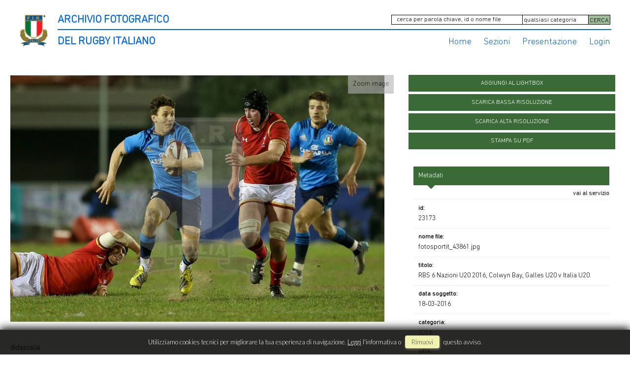

--- FILE ---
content_type: text/html; charset=UTF-8
request_url: https://archiviofotografico.federugby.it/item/it/1/23173/RBS+6+Nazioni+U20+2016%2C+Colwyn+Bay%2C+Galles+U20+v+Italia+U20.
body_size: 13137
content:
<!DOCTYPE html>
<html lang="it" xml:lang="it" >
<head>
<base href='https://archiviofotografico.federugby.it/theme/archiviofir/' />
<meta name="viewport" content="width=device-width, initial-scale=1"><meta charset='UTF-8'>
<meta http-equiv='X-UA-Compatible' content='IE=edge' />
<meta http-equiv='Content-Type' content='text/html; charset=UTF-8' />
<link 		type='image/ico'	 	href='https://archiviofotografico.federugby.it/favicon.ico' 		rel='icon' />
<link rel='alternate' href='https://archiviofotografico.federugby.it/item/it/1/23173/RBS+6+Nazioni+U20+2016%2C+Colwyn+Bay%2C+Galles+U20+v+Italia+U20.' hreflang='it'><meta name='google-site-verification' content='t9wHWc9zYYd_WgEeKXiAEbCitYb5ada8LJP5XIUiA0Q' /><link 		type='text/css'			href='43894combine.css?argv=[base64]' 								rel='stylesheet'  />
<script type='text/javascript'  data-cookieconsent='ignore'>var basePATH				= '/';var gallery_section		= '0';var layoutFolding			= 'Folden';var openItemIn				= 'windowdiv';var itemPopUpWidth			= '800';var currentLanguage		= 'it';var availableLanguages		= ['it'];var currentPage 			= '';var cummonFields			= 'title,subject_date';var totalPage 				= '';var isOwnedLighbox			= false;var isDeskUser				= '';var isRootUser				= '';var isBillingUser			= '';var isReportUser			= '';var isClient				= '';var isGuest				= '';var isPhotographer			= '';var isAgent				= '';var loggedin_section		= 'public';var loggedin_userUploadSection		= '';var lastOpened				= [];var ua_analytics			= '';var availableWidgets		= ['WidgetStaticImage','WidgetDynamicImage','WidgetTextBox'];var availableGallery		= null;var availableLightbox		= null;var useHierarchicalThesaurus	= '';var inEditMode					= '';var osType						= '';var isLoggedIn					= false;var userAccount				= '';var photographersCanUploadInPublic	=	0;</script><script 	type='text/javascript' 	 data-cookieconsent='ignore' 	src='https://archiviofotografico.federugby.it/43894combine.js?argv=[base64]'></script>
<script 	type='text/javascript' 	 data-cookieconsent='ignore'    src='../../java/lang/43894it.inc.js'></script>
<script 	type='text/javascript'  data-cookieconsent='ignore' 	 src='https://archiviofotografico.federugby.it/personal/sharebox.js'></script>
<title>Archivio FIR - Archivio fotografico Federazione Italiana Rugby > Foto RCH23173: RBS 6 Nazioni U20 2016, Colwyn Bay, Galles U20 v Italia U20.</title><script language='javascript' data-cookieconsent='ignore'>window.jsonTemplate = {"_htmlSchema":null,"_browserObsolete":null,"_theme_chain":["archiviofir","momapix2019"],"_seoHomePageDescription":"Powered by MomaPIX digital asset management software","sessionCanManageCategory":false,"sessionCanManageGallery":false,"sessionCanToggleCart":false,"sessionCanEmbed":false,"sessionUserAccount":"","sessionUserId":null,"sessionUserName":null,"sessionUserEmail":null,"sessionUserTag":null,"sessionUserCanSaveAiConversations":0,"sessionCurrentCategory":null,"sessionFolding":"sparse","itemsInThisLightbox":null,"lightboxDetail":null,"totalReturned":null,"sessionHideHelpPopup":null,"sessionCanDownloadLow":true,"sessionCanDownloadHi":true,"sessionDirectSelling":false,"directSelling":false,"sessionCanUploadItems":false,"sessionCanUseApplet":false,"sessionSoVideo":null,"sessionSoAudio":null,"sessionSoText":null,"sessionSoOther":null,"sessionSoCopyrightfree":null,"sessionSoRoyaltyfree":null,"sessionSoRightmanaged":null,"sessionCreditBalance":0,"sessionFilterSplcategories":null,"sessionClickboard":0,"sessionLbClickboard":0,"sessionModalLogin":null,"sessionSelectMode":1,"cfgExpressCheckout":false,"cfgAccountName":"archiviofir","cfgItemIn":"windowdiv","cfgSoOrderBy":"date","cfgSoLogin":"and","cfgEnlargeSize":"and","cfgSoFolding":"sparse","cfgSoFilesize":null,"cfgSetupType":"enrolled","cfgSetupVersion":"plus","cfgSetupApikey":"0","cfgSetupLanguage":"IT","cfgHtml5Player":true,"cfgBannerText":null,"cfgAvailableItemsSize":"M","cfgFooterText":null,"cfgSetupId":"259521","cfgGallerySection":false,"cfgDefaultLanguage":"IT","cfgAvailableLanguages":"IT","cfgShowDownloadHistoryToClient":0,"cfgBaseURL":"https:\/\/archiviofotografico.federugby.it","cfgCommonFields":["title","subject_date"],"cfgRequestByEmail":0,"cfgUsePopupNotificationSound":"0","cfgCookiebotEnabled":false,"cfgShowEventEnlargedImage":0,"cfgBrowsableSection":{"public":["private","trash"]},"cfgDoNotAggregateInEvents":false,"cfgDoNotShowAggregatedItems":false,"cfgHiddenMetaFields":[],"cfgOrderMetaFields":[],"cfgNewEditorDefault":false,"pageTitle":null,"theme":"archiviofir","onend":"if ($('viewitemdiv_header_23173')) $('viewitemdiv_header_23173').update('RCH23173');$('body').writeAttribute('data-itemnumber','23173');selector.item.isItemSelected('23173');jsonTemplate.itemDetail = {\"id\":\"23173\",\"id_remote\":\"0\",\"id_user\":\"2\",\"id_event\":\"3300\",\"id_parent\":\"0\",\"id_uri\":\"0\",\"id_storage\":\"4\",\"external_streamer\":\"\",\"object_name\":\"RBS 6 Nazioni U20 2016, Colwyn B\",\"supplier_account\":\"archiviofir\",\"authorbyline\":\"\",\"source\":\"\",\"copyrightnotice\":\"Fotosportit\",\"credit\":\"\",\"subject_date\":\"2016-03-18\",\"creation_date\":\"2016-03-18 20:14:42\",\"uploaded_date\":\"2023-01-10 22:41:37\",\"lastupdate_date\":\"2025-07-08 23:39:18\",\"category\":\"215\",\"urgency\":\"1\",\"pin\":\"0\",\"splcategories\":\"RGB\",\"location\":\"Colwyn Bay\",\"country\":\"Wales\",\"state\":\"\",\"city\":\"Colwyn Bay\",\"position\":\"O\",\"xsize\":\"2548\",\"ysize\":\"1674\",\"lat\":\"0\",\"lng\":\"0\",\"archive\":\"photo\",\"section\":\"public\",\"license\":\"RM\",\"file_size\":\"615\",\"file_name\":\"fotosportit_43861.jpg\",\"file_version\":\"0\",\"avl_version\":\"0\",\"file_extension\":\"jpg\",\"mime_type\":\"image\\\/jpeg\",\"order_number\":\"2.4\",\"reserved_to\":\"\",\"locked_to\":\"\",\"characters\":null,\"instructions\":\"\",\"price_multiplier\":\"1.00\",\"price_tarifname\":\"default\",\"copyrightstatus\":\"Copyrighted Work\",\"notes\":\"\",\"switchbox\":\"0\",\"iptcsync_date\":\"0000-00-00 00:00:00\",\"title\":\"RBS 6 Nazioni U20 2016, Colwyn Bay, Galles U20 v Italia U20.\",\"caption\":\"RBS 6 Nazioni U20 2016, Parc Eirias, Colwyn Bay,18-03-2016, Galles U20 v Italia U20.\\u2028Matteo Minozzi trova un varco nella difesa gallese.\\u2028Foto:  Chris Fairweather\\\/Huw Evans Agency @ Fotosportit\",\"keyword\":\"\",\"id_connector\":\"259521\",\"itemsInSameEvent\":[{\"id\":\"23159\",\"position\":\"V\",\"xsize\":\"1471\",\"ysize\":\"2087\",\"id_connector\":\"259521\",\"url_thumb_m\":\"https:\\\/\\\/d1.momapix.com\\\/archiviofir\\\/32000d3dc39dfb0483954318ec695a82fbcb86d6802025ad74f3ea31657a3dc288072\\\/Image23159.jpg\",\"url_thumb_l\":\"https:\\\/\\\/d1.momapix.com\\\/archiviofir\\\/32000d3dc39dfb0483954318ec695a82fbcb86d6802025ad74f3ea31657a3dc288072\\\/Preview23159.jpg\"},{\"id\":\"23161\",\"position\":\"O\",\"xsize\":\"3000\",\"ysize\":\"2000\",\"id_connector\":\"259521\",\"url_thumb_m\":\"https:\\\/\\\/d1.momapix.com\\\/archiviofir\\\/32000b6e558e05ce1a28437404a315d9d9b7dd2d0f6b6106a81bb1e2c498cd397292f\\\/Image23161.jpg\",\"url_thumb_l\":\"https:\\\/\\\/d1.momapix.com\\\/archiviofir\\\/32000b6e558e05ce1a28437404a315d9d9b7dd2d0f6b6106a81bb1e2c498cd397292f\\\/Preview23161.jpg\"},{\"id\":\"23162\",\"position\":\"O\",\"xsize\":\"3000\",\"ysize\":\"2008\",\"id_connector\":\"259521\",\"url_thumb_m\":\"https:\\\/\\\/d0.momapix.com\\\/archiviofir\\\/32000c598e0394ecfbb4a4087a92641c34b730d9ecc342198b7bffaa2bcd629454961\\\/Image23162.jpg\",\"url_thumb_l\":\"https:\\\/\\\/d0.momapix.com\\\/archiviofir\\\/32000c598e0394ecfbb4a4087a92641c34b730d9ecc342198b7bffaa2bcd629454961\\\/Preview23162.jpg\"},{\"id\":\"23163\",\"position\":\"O\",\"xsize\":\"3000\",\"ysize\":\"2008\",\"id_connector\":\"259521\",\"url_thumb_m\":\"https:\\\/\\\/d1.momapix.com\\\/archiviofir\\\/32000b97cbdb3c6dd9d8d20593c081780924e83298fa21ea678f114571b171edf7092\\\/Image23163.jpg\",\"url_thumb_l\":\"https:\\\/\\\/d1.momapix.com\\\/archiviofir\\\/32000b97cbdb3c6dd9d8d20593c081780924e83298fa21ea678f114571b171edf7092\\\/Preview23163.jpg\"},{\"id\":\"23164\",\"position\":\"O\",\"xsize\":\"3000\",\"ysize\":\"2288\",\"id_connector\":\"259521\",\"url_thumb_m\":\"https:\\\/\\\/d0.momapix.com\\\/archiviofir\\\/32000b55563e52aaa3bd2034646707f114207b8d351572b86c0f4447812d59f76af1f\\\/Image23164.jpg\",\"url_thumb_l\":\"https:\\\/\\\/d0.momapix.com\\\/archiviofir\\\/32000b55563e52aaa3bd2034646707f114207b8d351572b86c0f4447812d59f76af1f\\\/Preview23164.jpg\"},{\"id\":\"23165\",\"position\":\"O\",\"xsize\":\"3000\",\"ysize\":\"2008\",\"id_connector\":\"259521\",\"url_thumb_m\":\"https:\\\/\\\/d1.momapix.com\\\/archiviofir\\\/320001431cc93d7c84b2501b1e55b0c71527012bc58c160bc9b2422f2f9a180bc17ad\\\/Image23165.jpg\",\"url_thumb_l\":\"https:\\\/\\\/d1.momapix.com\\\/archiviofir\\\/320001431cc93d7c84b2501b1e55b0c71527012bc58c160bc9b2422f2f9a180bc17ad\\\/Preview23165.jpg\"},{\"id\":\"23166\",\"position\":\"O\",\"xsize\":\"3000\",\"ysize\":\"1832\",\"id_connector\":\"259521\",\"url_thumb_m\":\"https:\\\/\\\/d0.momapix.com\\\/archiviofir\\\/32000ccb4ddd23c7d5ed13f60d1a4ad433efdf44f59fd30cb7877e459b61929903cbc\\\/Image23166.jpg\",\"url_thumb_l\":\"https:\\\/\\\/d0.momapix.com\\\/archiviofir\\\/32000ccb4ddd23c7d5ed13f60d1a4ad433efdf44f59fd30cb7877e459b61929903cbc\\\/Preview23166.jpg\"},{\"id\":\"23167\",\"position\":\"V\",\"xsize\":\"2146\",\"ysize\":\"3000\",\"id_connector\":\"259521\",\"url_thumb_m\":\"https:\\\/\\\/d1.momapix.com\\\/archiviofir\\\/32000e8d27edac9c8b54c940a7386a5e28f029b5bbdf2a142b8f41ec46e7d99ec098f\\\/Image23167.jpg\",\"url_thumb_l\":\"https:\\\/\\\/d1.momapix.com\\\/archiviofir\\\/32000e8d27edac9c8b54c940a7386a5e28f029b5bbdf2a142b8f41ec46e7d99ec098f\\\/Preview23167.jpg\"},{\"id\":\"23168\",\"position\":\"O\",\"xsize\":\"3000\",\"ysize\":\"2128\",\"id_connector\":\"259521\",\"url_thumb_m\":\"https:\\\/\\\/d0.momapix.com\\\/archiviofir\\\/3200008ba84dcaf2be2c70e225418ec5a80de18c5eab8ad9f1f51c7c1834587e1cdb2\\\/Image23168.jpg\",\"url_thumb_l\":\"https:\\\/\\\/d0.momapix.com\\\/archiviofir\\\/3200008ba84dcaf2be2c70e225418ec5a80de18c5eab8ad9f1f51c7c1834587e1cdb2\\\/Preview23168.jpg\"},{\"id\":\"23169\",\"position\":\"O\",\"xsize\":\"3000\",\"ysize\":\"1952\",\"id_connector\":\"259521\",\"url_thumb_m\":\"https:\\\/\\\/d1.momapix.com\\\/archiviofir\\\/3200007bcd0eff1e57c8914894ac182b4458ec51625b28521ef55c08af2ee2118e09d\\\/Image23169.jpg\",\"url_thumb_l\":\"https:\\\/\\\/d1.momapix.com\\\/archiviofir\\\/3200007bcd0eff1e57c8914894ac182b4458ec51625b28521ef55c08af2ee2118e09d\\\/Preview23169.jpg\"},{\"id\":\"23170\",\"position\":\"O\",\"xsize\":\"3000\",\"ysize\":\"2079\",\"id_connector\":\"259521\",\"url_thumb_m\":\"https:\\\/\\\/d0.momapix.com\\\/archiviofir\\\/32000c6fecac663e5359975a2a3af75a5cb772ec6961ca55e7546f35b63b13d279007\\\/Image23170.jpg\",\"url_thumb_l\":\"https:\\\/\\\/d0.momapix.com\\\/archiviofir\\\/32000c6fecac663e5359975a2a3af75a5cb772ec6961ca55e7546f35b63b13d279007\\\/Preview23170.jpg\"},{\"id\":\"23171\",\"position\":\"V\",\"xsize\":\"2427\",\"ysize\":\"3000\",\"id_connector\":\"259521\",\"url_thumb_m\":\"https:\\\/\\\/d1.momapix.com\\\/archiviofir\\\/320001e7217f1516994a666b5eeab474544db11f1ff0745b3f875933bce5f3c749b87\\\/Image23171.jpg\",\"url_thumb_l\":\"https:\\\/\\\/d1.momapix.com\\\/archiviofir\\\/320001e7217f1516994a666b5eeab474544db11f1ff0745b3f875933bce5f3c749b87\\\/Preview23171.jpg\"},{\"id\":\"23172\",\"position\":\"V\",\"xsize\":\"2510\",\"ysize\":\"3000\",\"id_connector\":\"259521\",\"url_thumb_m\":\"https:\\\/\\\/d0.momapix.com\\\/archiviofir\\\/320008f779211ca0b994e701b9a99ad25a8f342d3d02e51f80148d20cdc33dfc5aedb\\\/Image23172.jpg\",\"url_thumb_l\":\"https:\\\/\\\/d0.momapix.com\\\/archiviofir\\\/320008f779211ca0b994e701b9a99ad25a8f342d3d02e51f80148d20cdc33dfc5aedb\\\/Preview23172.jpg\"},{\"id\":\"23173\",\"position\":\"O\",\"xsize\":\"2548\",\"ysize\":\"1674\",\"id_connector\":\"259521\",\"url_thumb_m\":\"https:\\\/\\\/d1.momapix.com\\\/archiviofir\\\/32000784b40ac240cb91bc67d6d7443ff3635fa7ee90ebe5f05fecf218926f288bcee\\\/Image23173.jpg\",\"url_thumb_l\":\"https:\\\/\\\/d1.momapix.com\\\/archiviofir\\\/32000784b40ac240cb91bc67d6d7443ff3635fa7ee90ebe5f05fecf218926f288bcee\\\/Preview23173.jpg\"},{\"id\":\"23174\",\"position\":\"V\",\"xsize\":\"1330\",\"ysize\":\"1887\",\"id_connector\":\"259521\",\"url_thumb_m\":\"https:\\\/\\\/d0.momapix.com\\\/archiviofir\\\/32000b6a73a1597fa34a308de6381cc68ba496b4112b0d1bf9dce47b4949c450d46ba\\\/Image23174.jpg\",\"url_thumb_l\":\"https:\\\/\\\/d0.momapix.com\\\/archiviofir\\\/32000b6a73a1597fa34a308de6381cc68ba496b4112b0d1bf9dce47b4949c450d46ba\\\/Preview23174.jpg\"},{\"id\":\"23175\",\"position\":\"O\",\"xsize\":\"3000\",\"ysize\":\"2049\",\"id_connector\":\"259521\",\"url_thumb_m\":\"https:\\\/\\\/d1.momapix.com\\\/archiviofir\\\/32000453039832284b8c6e44d87aba872222298a16a2910a93230b11808cc6d7eb9f4\\\/Image23175.jpg\",\"url_thumb_l\":\"https:\\\/\\\/d1.momapix.com\\\/archiviofir\\\/32000453039832284b8c6e44d87aba872222298a16a2910a93230b11808cc6d7eb9f4\\\/Preview23175.jpg\"},{\"id\":\"23176\",\"position\":\"V\",\"xsize\":\"1962\",\"ysize\":\"3000\",\"id_connector\":\"259521\",\"url_thumb_m\":\"https:\\\/\\\/d0.momapix.com\\\/archiviofir\\\/32000cbabada9d5b42bc011c07e87cc51206629d5a63b9723a9e7e73f10b52989884b\\\/Image23176.jpg\",\"url_thumb_l\":\"https:\\\/\\\/d0.momapix.com\\\/archiviofir\\\/32000cbabada9d5b42bc011c07e87cc51206629d5a63b9723a9e7e73f10b52989884b\\\/Preview23176.jpg\"},{\"id\":\"23177\",\"position\":\"O\",\"xsize\":\"3000\",\"ysize\":\"2070\",\"id_connector\":\"259521\",\"url_thumb_m\":\"https:\\\/\\\/d1.momapix.com\\\/archiviofir\\\/320006a926885341736f553d7b3cfe8870e9108d6e723336a2cc8f88e12c52ae5b459\\\/Image23177.jpg\",\"url_thumb_l\":\"https:\\\/\\\/d1.momapix.com\\\/archiviofir\\\/320006a926885341736f553d7b3cfe8870e9108d6e723336a2cc8f88e12c52ae5b459\\\/Preview23177.jpg\"},{\"id\":\"23178\",\"position\":\"O\",\"xsize\":\"3000\",\"ysize\":\"1959\",\"id_connector\":\"259521\",\"url_thumb_m\":\"https:\\\/\\\/d0.momapix.com\\\/archiviofir\\\/32000d59cb2477da5712fa9172a39a792bc7a5eb4bf700645d53aee33b6f964683189\\\/Image23178.jpg\",\"url_thumb_l\":\"https:\\\/\\\/d0.momapix.com\\\/archiviofir\\\/32000d59cb2477da5712fa9172a39a792bc7a5eb4bf700645d53aee33b6f964683189\\\/Preview23178.jpg\"},{\"id\":\"23179\",\"position\":\"O\",\"xsize\":\"3000\",\"ysize\":\"2121\",\"id_connector\":\"259521\",\"url_thumb_m\":\"https:\\\/\\\/d1.momapix.com\\\/archiviofir\\\/320000e86aaba61d921ab1c8d7b0ffebdf9d12435228f7cafc78270fdb2a697992809\\\/Image23179.jpg\",\"url_thumb_l\":\"https:\\\/\\\/d1.momapix.com\\\/archiviofir\\\/320000e86aaba61d921ab1c8d7b0ffebdf9d12435228f7cafc78270fdb2a697992809\\\/Preview23179.jpg\"},{\"id\":\"23180\",\"position\":\"O\",\"xsize\":\"3000\",\"ysize\":\"1945\",\"id_connector\":\"259521\",\"url_thumb_m\":\"https:\\\/\\\/d0.momapix.com\\\/archiviofir\\\/32000a42b0c89ce2bdb9a8641986b76be3f3e4fdb6d64715ca0bb4836ea4e6722ff5f\\\/Image23180.jpg\",\"url_thumb_l\":\"https:\\\/\\\/d0.momapix.com\\\/archiviofir\\\/32000a42b0c89ce2bdb9a8641986b76be3f3e4fdb6d64715ca0bb4836ea4e6722ff5f\\\/Preview23180.jpg\"},{\"id\":\"23181\",\"position\":\"O\",\"xsize\":\"3000\",\"ysize\":\"2006\",\"id_connector\":\"259521\",\"url_thumb_m\":\"https:\\\/\\\/d1.momapix.com\\\/archiviofir\\\/32000d451b80cc2f3300b6fc73fb260f830b96ec6453d603a65170639a561d3064ecb\\\/Image23181.jpg\",\"url_thumb_l\":\"https:\\\/\\\/d1.momapix.com\\\/archiviofir\\\/32000d451b80cc2f3300b6fc73fb260f830b96ec6453d603a65170639a561d3064ecb\\\/Preview23181.jpg\"},{\"id\":\"23160\",\"position\":\"O\",\"xsize\":\"3000\",\"ysize\":\"1756\",\"id_connector\":\"259521\",\"url_thumb_m\":\"https:\\\/\\\/d0.momapix.com\\\/archiviofir\\\/320008ce15b429b68d1ce949703d32603b84cd3c3e2e0838562f2579d28bd09724628\\\/Image23160.jpg\",\"url_thumb_l\":\"https:\\\/\\\/d0.momapix.com\\\/archiviofir\\\/320008ce15b429b68d1ce949703d32603b84cd3c3e2e0838562f2579d28bd09724628\\\/Preview23160.jpg\"},{\"id\":\"23182\",\"position\":\"O\",\"xsize\":\"3000\",\"ysize\":\"2000\",\"id_connector\":\"259521\",\"url_thumb_m\":\"https:\\\/\\\/d0.momapix.com\\\/archiviofir\\\/32000283defd470926c9336120c8613045175eab7836ddb43b611541311eefbc8f5f5\\\/Image23182.jpg\",\"url_thumb_l\":\"https:\\\/\\\/d0.momapix.com\\\/archiviofir\\\/32000283defd470926c9336120c8613045175eab7836ddb43b611541311eefbc8f5f5\\\/Preview23182.jpg\"},{\"id\":\"23183\",\"position\":\"O\",\"xsize\":\"3000\",\"ysize\":\"1927\",\"id_connector\":\"259521\",\"url_thumb_m\":\"https:\\\/\\\/d1.momapix.com\\\/archiviofir\\\/32000b7af3245efe2bc32670b12cbdaccaa7e6c46deb2e11ee61747d2c6bd0189a96c\\\/Image23183.jpg\",\"url_thumb_l\":\"https:\\\/\\\/d1.momapix.com\\\/archiviofir\\\/32000b7af3245efe2bc32670b12cbdaccaa7e6c46deb2e11ee61747d2c6bd0189a96c\\\/Preview23183.jpg\"},{\"id\":\"23184\",\"position\":\"O\",\"xsize\":\"3000\",\"ysize\":\"2181\",\"id_connector\":\"259521\",\"url_thumb_m\":\"https:\\\/\\\/d0.momapix.com\\\/archiviofir\\\/320006455a77a57602b12b5084c8a3562e3b652df3ca3108a1bddac7f59a626ac9aa6\\\/Image23184.jpg\",\"url_thumb_l\":\"https:\\\/\\\/d0.momapix.com\\\/archiviofir\\\/320006455a77a57602b12b5084c8a3562e3b652df3ca3108a1bddac7f59a626ac9aa6\\\/Preview23184.jpg\"},{\"id\":\"23185\",\"position\":\"O\",\"xsize\":\"3000\",\"ysize\":\"1987\",\"id_connector\":\"259521\",\"url_thumb_m\":\"https:\\\/\\\/d1.momapix.com\\\/archiviofir\\\/32000a458ee2c2124375c94ab5304f4f931658a0557e57247bb6ae1a451da91d9a077\\\/Image23185.jpg\",\"url_thumb_l\":\"https:\\\/\\\/d1.momapix.com\\\/archiviofir\\\/32000a458ee2c2124375c94ab5304f4f931658a0557e57247bb6ae1a451da91d9a077\\\/Preview23185.jpg\"},{\"id\":\"23186\",\"position\":\"O\",\"xsize\":\"3000\",\"ysize\":\"2291\",\"id_connector\":\"259521\",\"url_thumb_m\":\"https:\\\/\\\/d0.momapix.com\\\/archiviofir\\\/32000061f2e16b2265e1708c52a21d1fa7551c1c3ef06d607a71e1d087b0b0708cb98\\\/Image23186.jpg\",\"url_thumb_l\":\"https:\\\/\\\/d0.momapix.com\\\/archiviofir\\\/32000061f2e16b2265e1708c52a21d1fa7551c1c3ef06d607a71e1d087b0b0708cb98\\\/Preview23186.jpg\"},{\"id\":\"23187\",\"position\":\"O\",\"xsize\":\"3000\",\"ysize\":\"2072\",\"id_connector\":\"259521\",\"url_thumb_m\":\"https:\\\/\\\/d1.momapix.com\\\/archiviofir\\\/32000d4de2104c1634a971aeb48e9c45903f409a132c68c8e3bcac6902e0ba1e25c05\\\/Image23187.jpg\",\"url_thumb_l\":\"https:\\\/\\\/d1.momapix.com\\\/archiviofir\\\/32000d4de2104c1634a971aeb48e9c45903f409a132c68c8e3bcac6902e0ba1e25c05\\\/Preview23187.jpg\"},{\"id\":\"23188\",\"position\":\"O\",\"xsize\":\"3000\",\"ysize\":\"1950\",\"id_connector\":\"259521\",\"url_thumb_m\":\"https:\\\/\\\/d0.momapix.com\\\/archiviofir\\\/320001acbafa11eacd24c77284aacc7da14df07e87cea7c7bd509890c69fd7b45f597\\\/Image23188.jpg\",\"url_thumb_l\":\"https:\\\/\\\/d0.momapix.com\\\/archiviofir\\\/320001acbafa11eacd24c77284aacc7da14df07e87cea7c7bd509890c69fd7b45f597\\\/Preview23188.jpg\"}],\"b64_id\":\"0x2b30742b3530734d765348567351772b4944744d5147715930585756324c4970547a6878786b4a7641454a413478664433793470347763516257547169705633\"};setTimeout(\"if ($('viewitemdiv_23173')) $('viewitemdiv_23173').focus();\",50);document.observe('dom:loaded',function () { fixHeightConteinerOfTabLabel(); $('body').writeAttribute('data-oi','samewindow');});","searchOn":"momasearch","requestCurrentEnd":"frontend","currency":"EUR","availableLightbox":null,"title":"","hashkey":null,"cfgBrowserHistoryEnable":true,"cfgBrowseByCategoryInSection":true,"cfgNoendScrolling":0,"cfgPreviewThumbSize":250,"cfgEnableActiveLightbox":null,"cfgEnableUsersWithDataDeletion":1,"cfgKeywordSeparetor":",","cfgAvailablesJoinTables":"","itemsInCart":[],"cfgSphinxFacetHierarchy":false,"cfgPreviewContextMenuEnable":false,"cfgOnmouseoverEnlarge":false,"cfgOnmouseoverEnlargeSize":400,"cfgSconnectImageMaxSize":"20000000","cfgSconnectImageMinSize":null,"cfgEcommerceTaxDefault":22,"cfgEcommerceTaxNotIncluded":0,"cfgEnableNegotiations":"0","cfgUsernameField":"login","cfgDateSeparator":"-","cfgTokenizeKeywords":false,"cfgPhotographerCanEditOwnedInPublic":false,"cfgAutomaticPwOnRegistration":false,"cfgAvailableFields":"[\"title\",\"subject_date\",\"state\",\"caption\",\"category\",\"city\",\"copyrightnotice\",\"copyrightstatus\",\"country\",\"credit\",\"instructions\",\"keyword\",\"location\",\"source\",\"creation_date\",\"object_name\",\"locked_to\",\"reserved_to\",\"transmission_reference\",\"urgency\",\"price_multiplier\",\"price_tarifname\",\"notes\"]","cfgSideBarEnable":true,"cfgGdprenable":true,"cfgOnContextMenu":false,"cfgOnPreviewContextMenu":false,"cfgEnableDragAndDropOfPreview":false,"cfgItemTransition":"fade","cfgKeywordSelector":"singlekey","cfgAutosuggest":0,"cfgToolbarLinks":"[{\"name\":\"home\",\"type\":\"page\"},{\"name\":\"archive\",\"type\":\"page\"},{\"name\":\"galleries\",\"type\":\"page\"},{\"name\":\"lightboxes\",\"type\":\"page\"},{\"name\":\"cart\",\"type\":\"page\"},{\"name\":\"presentation\",\"type\":\"dynamic\"},{\"name\":\"login\",\"type\":\"page\"}]","cfgWizarBgImage":null,"cfgSetupWizarCompleted":true,"cfgServerEventUpload":"1","cfgPwStrenght":{"guest":"0","client":"0","photographer":"0","desk":"0"},"cfgCurrency":"EUR","cfgMainCurrency":"EUR","totalPage":null,"totalResult":null,"sessionCurrentLightbox":null,"sessionCurrentGallery":null,"sessionSoPhoto":null,"cfgIsDam":false,"cfgSpecialThumbnailDimension":"0","cfgSocialbookmarking":0,"cfgAnimateEventCover":0,"cfgRepositoryURL":"","cfgDateFormat":"euro","cfgEnableDragAndDropOfThumbnails":false,"root_theme":"momapix2019","requestGroupby":[],"requestArray":[],"requestNamePage":"item","requestNameSubPage":null,"requestItemsPerPage":16,"requestItemsSize":"M","requestTypeofView":null,"requestEventOrder":"date","requestLayoutFolding":"Folden","requestLayoutCaptioning":"Medium","requestCurrentPage":"1","requestCurrentLanguage":"IT","requestSearchBar":"","requestCategory":null,"requestdbLanguage":"it","requestViewMode":null,"requestSearchMode":null,"sessionLastURL":"\/item\/it\/1\/23173","sessionItemPageProtected":false,"sessionNeedAdminPanel":false,"sessionIsLoggedin":false,"sessionIsDeskUser":false,"sessionIsClient":false,"sessionIsGuest":false,"sessionIsPhotographer":false,"sessionCanManageLightbox":false,"cfgAdvSearchesSentByPost":0,"cfgEnableTcal":1,"cfgSetupAiTagging":"0","cfgSetupAifr":"0","cfgSetupAiFaceRecognition":null,"cfgSetupAiMetadataExtractor":"0","requestDistinctLicence":["RM"],"requestDistinctArchive":["photo"],"cfgCategories":[{"id":"3","empty":false,"id_parent":"2","code":"NZN","description":"nazionali seniores maschili","children":[{"id":"117","empty":false,"id_parent":"3","code":"LO0","description":"La Nazionale maschile fra le due guerre","children":""},{"id":"11","empty":false,"id_parent":"3","code":"NZO","description":"Test match della Nazionale maggiore maschile","children":""},{"id":"12","empty":false,"id_parent":"3","code":"TRN","description":"tornei Fira\/Aer\/Europe Rugby","children":""},{"id":"13","empty":false,"id_parent":"3","code":"TRX","description":"i tour","children":""},{"id":"14","empty":false,"id_parent":"3","code":"SLZ","description":"selezioni nazionali","children":""},{"id":"15","empty":false,"id_parent":"3","code":"RGB","description":"rugby seven","children":""},{"id":"16","empty":false,"id_parent":"3","code":"BCH","description":"beach, Snow,Touch rugby","children":""}]},{"id":"4","empty":false,"id_parent":"2","code":"GVN","description":"giovanili e scuola","children":[{"id":"17","empty":false,"id_parent":"4","code":"NZP","description":"nazionali e selezioni giovanili","children":""},{"id":"18","empty":false,"id_parent":"4","code":"SO0","description":"sei Nazioni U20","children":[{"id":"73","empty":false,"id_parent":"18","code":"20X","description":"2008","children":""},{"id":"74","empty":false,"id_parent":"18","code":"20Y","description":"2009","children":""},{"id":"75","empty":false,"id_parent":"18","code":"20Z","description":"2010","children":""},{"id":"76","empty":false,"id_parent":"18","code":"210","description":"2011","children":""},{"id":"77","empty":false,"id_parent":"18","code":"211","description":"2012","children":""},{"id":"78","empty":false,"id_parent":"18","code":"212","description":"2013","children":""},{"id":"79","empty":false,"id_parent":"18","code":"213","description":"2014","children":""},{"id":"80","empty":false,"id_parent":"18","code":"214","description":"2015","children":""},{"id":"81","empty":false,"id_parent":"18","code":"215","description":"2016","children":""},{"id":"82","empty":false,"id_parent":"18","code":"216","description":"2017","children":""},{"id":"83","empty":false,"id_parent":"18","code":"217","description":"2018","children":""},{"id":"84","empty":false,"id_parent":"18","code":"218","description":"2019","children":""},{"id":"112","empty":false,"id_parent":"18","code":"21X","description":"2020","children":""},{"id":"106","empty":false,"id_parent":"18","code":"21V","description":"2021","children":""},{"id":"85","empty":false,"id_parent":"18","code":"219","description":"2022","children":""}]},{"id":"19","empty":false,"id_parent":"4","code":"JNR","description":"Junior Championship","children":[{"id":"86","empty":false,"id_parent":"19","code":"VNT","description":"Veneto 2002","children":""},{"id":"87","empty":false,"id_parent":"19","code":"VNV","description":"Veneto 2011","children":""},{"id":"88","empty":false,"id_parent":"19","code":"LMB","description":"Lombardia Emilia 2015","children":""}]},{"id":"20","empty":false,"id_parent":"4","code":"RGC","description":"rugby universitario","children":""},{"id":"21","empty":false,"id_parent":"4","code":"RGD","description":"rugby scolastico","children":""},{"id":"22","empty":false,"id_parent":"4","code":"MNR","description":"minirugby","children":""},{"id":"116","empty":false,"id_parent":"4","code":"CMS","description":"I campionati nazionali giovanili","children":""}]},{"id":"5","empty":false,"id_parent":"2","code":"LRG","description":"il rugby delle Donne","children":[{"id":"23","empty":false,"id_parent":"5","code":"LNZ","description":"la Nazionale","children":""},{"id":"24","empty":false,"id_parent":"5","code":"SO1","description":"sei nazioni donne","children":[{"id":"89","empty":false,"id_parent":"24","code":"21B","description":"2007","children":""},{"id":"90","empty":false,"id_parent":"24","code":"21C","description":"2008","children":""},{"id":"91","empty":false,"id_parent":"24","code":"21D","description":"2009","children":""},{"id":"92","empty":false,"id_parent":"24","code":"21F","description":"2010","children":""},{"id":"93","empty":false,"id_parent":"24","code":"21G","description":"2011","children":""},{"id":"94","empty":false,"id_parent":"24","code":"21H","description":"2012","children":""},{"id":"95","empty":false,"id_parent":"24","code":"21J","description":"2013","children":""},{"id":"96","empty":false,"id_parent":"24","code":"21K","description":"2014","children":""},{"id":"97","empty":false,"id_parent":"24","code":"21L","description":"2015","children":""},{"id":"98","empty":false,"id_parent":"24","code":"21M","description":"2016","children":""},{"id":"99","empty":false,"id_parent":"24","code":"21N","description":"2017","children":""},{"id":"100","empty":false,"id_parent":"24","code":"21O","description":"2018","children":""},{"id":"101","empty":false,"id_parent":"24","code":"21P","description":"2019","children":""},{"id":"102","empty":false,"id_parent":"24","code":"21Q","description":"2020","children":""},{"id":"103","empty":false,"id_parent":"24","code":"21R","description":"2021","children":""},{"id":"104","empty":false,"id_parent":"24","code":"21S","description":"2022","children":""}]},{"id":"25","empty":false,"id_parent":"5","code":"WMN","description":"Women's championship","children":""},{"id":"26","empty":false,"id_parent":"5","code":"CMQ","description":"i campionati","children":""},{"id":"27","empty":false,"id_parent":"5","code":"LCP","description":"la coppa italia seven","children":""},{"id":"28","empty":false,"id_parent":"5","code":"GVO","description":"giovanili donne","children":""}]},{"id":"6","empty":false,"id_parent":"2","code":"SNZ","description":"sei Nazioni","children":[{"id":"35","empty":false,"id_parent":"6","code":"200","description":"2000","children":""},{"id":"36","empty":false,"id_parent":"6","code":"201","description":"2001","children":""},{"id":"37","empty":false,"id_parent":"6","code":"202","description":"2002","children":""},{"id":"38","empty":false,"id_parent":"6","code":"203","description":"2003","children":""},{"id":"39","empty":false,"id_parent":"6","code":"204","description":"2004","children":""},{"id":"40","empty":false,"id_parent":"6","code":"205","description":"2005","children":""},{"id":"41","empty":false,"id_parent":"6","code":"206","description":"2006","children":""},{"id":"42","empty":false,"id_parent":"6","code":"207","description":"2007","children":""},{"id":"43","empty":false,"id_parent":"6","code":"208","description":"2008","children":""},{"id":"44","empty":false,"id_parent":"6","code":"209","description":"2009","children":""},{"id":"45","empty":false,"id_parent":"6","code":"20B","description":"2010","children":""},{"id":"46","empty":false,"id_parent":"6","code":"20C","description":"2011","children":""},{"id":"47","empty":false,"id_parent":"6","code":"20D","description":"2012","children":""},{"id":"48","empty":false,"id_parent":"6","code":"20F","description":"2013","children":""},{"id":"49","empty":false,"id_parent":"6","code":"20G","description":"2014","children":""},{"id":"50","empty":false,"id_parent":"6","code":"20H","description":"2015","children":""},{"id":"51","empty":false,"id_parent":"6","code":"20J","description":"2016","children":""},{"id":"52","empty":false,"id_parent":"6","code":"20K","description":"2017","children":""},{"id":"53","empty":false,"id_parent":"6","code":"20L","description":"2018","children":""},{"id":"54","empty":false,"id_parent":"6","code":"20M","description":"2019","children":""},{"id":"55","empty":false,"id_parent":"6","code":"20N","description":"2020","children":""},{"id":"56","empty":false,"id_parent":"6","code":"20O","description":"2021","children":""},{"id":"105","empty":false,"id_parent":"6","code":"21T","description":"2022","children":""}]},{"id":"7","empty":false,"id_parent":"2","code":"CPP","description":"coppe del Mondo","children":[{"id":"57","empty":false,"id_parent":"7","code":"198","description":"1987 Nuova Zelanda","children":""},{"id":"58","empty":false,"id_parent":"7","code":"199","description":"1991 Galles, Inghilterra","children":""},{"id":"59","empty":false,"id_parent":"7","code":"19B","description":"1995 Sudafrica","children":""},{"id":"60","empty":false,"id_parent":"7","code":"19C","description":"1999 Inghilterra","children":""},{"id":"61","empty":false,"id_parent":"7","code":"20P","description":"2003 Australia","children":""},{"id":"62","empty":false,"id_parent":"7","code":"20Q","description":"2007 Francia","children":""},{"id":"63","empty":false,"id_parent":"7","code":"20R","description":"2011 Nuova Zelanda","children":""},{"id":"64","empty":false,"id_parent":"7","code":"20S","description":"2015 inghilterra","children":""},{"id":"65","empty":false,"id_parent":"7","code":"20T","description":"2019 Giappone","children":""},{"id":"66","empty":false,"id_parent":"7","code":"20V","description":"2023 Francia","children":""}]},{"id":"8","empty":false,"id_parent":"2","code":"GLZ","description":"gli Azzurri, le Azzurre, la FIR","children":[{"id":"29","empty":false,"id_parent":"8","code":"CPD","description":"i cap della Nazionale Maggiore","children":""},{"id":"30","empty":false,"id_parent":"8","code":"CPF","description":"i cap della nazionale Donne","children":""},{"id":"31","empty":false,"id_parent":"8","code":"GM0","description":"gli Azzurri, i profili","children":""},{"id":"32","empty":false,"id_parent":"8","code":"LZZ","description":"le Azzurre","children":""},{"id":"33","empty":false,"id_parent":"8","code":"LFD","description":"la Federazione, i dirigenti","children":""},{"id":"34","empty":false,"id_parent":"8","code":"LFF","description":"la Federazione, i tecnici, gli staff","children":""},{"id":"118","empty":false,"id_parent":"8","code":"ZZR","description":"Azzurri","children":""},{"id":"113","empty":false,"id_parent":"8","code":"VNX","description":"eventi e cerimonie","children":""},{"id":"114","empty":false,"id_parent":"8","code":"PRT","description":"partnership e sponsor","children":""}]},{"id":"9","empty":false,"id_parent":"2","code":"CMP","description":"campionati e Club","children":[{"id":"67","empty":false,"id_parent":"9","code":"LRH","description":"Il rugby di Club dalle origini","children":""},{"id":"68","empty":false,"id_parent":"9","code":"DLD","description":"Dal dopoguerra agli anni Settanta","children":""},{"id":"69","empty":false,"id_parent":"9","code":"LCR","description":"La crescita di fine Novecento","children":""},{"id":"70","empty":false,"id_parent":"9","code":"CMR","description":"I campionati del Duemila","children":""},{"id":"71","empty":false,"id_parent":"9","code":"LCQ","description":"La Coppa Italia","children":""},{"id":"72","empty":false,"id_parent":"9","code":"SM0","description":"Selezioni e Club a invito","children":""},{"id":"115","empty":false,"id_parent":"9","code":"LSR","description":"la serie cadetta","children":""},{"id":"119","empty":false,"id_parent":"9","code":"TRR","description":"I territori del rugby","children":[{"id":"120","empty":false,"id_parent":"119","code":"VNZ","description":"Venezia e la sua area metropolitana","children":""}]}]},{"id":"10","empty":false,"id_parent":"2","code":"CPQ","description":"coppe e tornei in Europa","children":[{"id":"107","empty":false,"id_parent":"10","code":"CLT","description":"Celtic League\/Pro14","children":""},{"id":"108","empty":false,"id_parent":"10","code":"RPN","description":"European Rugby Champions Cup","children":""},{"id":"109","empty":false,"id_parent":"10","code":"RPO","description":"European Rugby Challenge Cup","children":""},{"id":"110","empty":false,"id_parent":"10","code":"NTD","description":"Rainbow Cup\/United Rugby Championship","children":""},{"id":"111","empty":false,"id_parent":"10","code":"CNT","description":"Continental Shield\/Qualifications Cup","children":""}]}],"cfgPublicSharebox":[{"id":"1","direct_link_hashkey":"f062eb1ebb654ee51dc0fd3360693dd5","title":"presentazione di esempio","type":"event","type_id":"","id_cover":null,"numberofitemsinlightbox":"0","b64_id":"0x34316e50382b4a7261353778527a35366742595251584c4c635336774b6d4a5a43476865796335684177383d"}],"mainLanguage":"IT","ItemDetail":{"id":"23173","id_remote":"0","id_user":"2","id_event":"3300","id_parent":"0","id_uri":"0","id_storage":"4","external_streamer":"","object_name":"RBS 6 Nazioni U20 2016, Colwyn B","supplier_account":"archiviofir","authorbyline":"","source":"","copyrightnotice":"Fotosportit","credit":"","subject_date":"2016-03-18","creation_date":"2016-03-18 20:14:42","uploaded_date":"2023-01-10 22:41:37","lastupdate_date":"2025-07-08 23:39:18","category":"215","urgency":"1","pin":"0","splcategories":"RGB","location":"Colwyn Bay","country":"Wales","state":"","city":"Colwyn Bay","position":"O","xsize":"2548","ysize":"1674","lat":"0","lng":"0","archive":"photo","section":"public","license":"RM","file_size":"615","file_name":"fotosportit_43861.jpg","file_version":"0","avl_version":"0","file_extension":"jpg","mime_type":"image\/jpeg","order_number":"2.4","reserved_to":"","locked_to":"","characters":null,"instructions":"","price_multiplier":"1.00","price_tarifname":"default","copyrightstatus":"Copyrighted Work","notes":"","switchbox":"0","iptcsync_date":"0000-00-00 00:00:00","title":"RBS 6 Nazioni U20 2016, Colwyn Bay, Galles U20 v Italia U20.","caption":"RBS 6 Nazioni U20 2016, Parc Eirias, Colwyn Bay,18-03-2016, Galles U20 v Italia U20.\u2028Matteo Minozzi trova un varco nella difesa gallese.\u2028Foto:  Chris Fairweather\/Huw Evans Agency @ Fotosportit","keyword":"","id_connector":"259521","itemsInSameEvent":[{"id":"23159","position":"V","xsize":"1471","ysize":"2087","id_connector":"259521","url_thumb_m":"https:\/\/d1.momapix.com\/archiviofir\/32000d3dc39dfb0483954318ec695a82fbcb86d6802025ad74f3ea31657a3dc288072\/Image23159.jpg","url_thumb_l":"https:\/\/d1.momapix.com\/archiviofir\/32000d3dc39dfb0483954318ec695a82fbcb86d6802025ad74f3ea31657a3dc288072\/Preview23159.jpg"},{"id":"23161","position":"O","xsize":"3000","ysize":"2000","id_connector":"259521","url_thumb_m":"https:\/\/d1.momapix.com\/archiviofir\/32000b6e558e05ce1a28437404a315d9d9b7dd2d0f6b6106a81bb1e2c498cd397292f\/Image23161.jpg","url_thumb_l":"https:\/\/d1.momapix.com\/archiviofir\/32000b6e558e05ce1a28437404a315d9d9b7dd2d0f6b6106a81bb1e2c498cd397292f\/Preview23161.jpg"},{"id":"23162","position":"O","xsize":"3000","ysize":"2008","id_connector":"259521","url_thumb_m":"https:\/\/d0.momapix.com\/archiviofir\/32000c598e0394ecfbb4a4087a92641c34b730d9ecc342198b7bffaa2bcd629454961\/Image23162.jpg","url_thumb_l":"https:\/\/d0.momapix.com\/archiviofir\/32000c598e0394ecfbb4a4087a92641c34b730d9ecc342198b7bffaa2bcd629454961\/Preview23162.jpg"},{"id":"23163","position":"O","xsize":"3000","ysize":"2008","id_connector":"259521","url_thumb_m":"https:\/\/d1.momapix.com\/archiviofir\/32000b97cbdb3c6dd9d8d20593c081780924e83298fa21ea678f114571b171edf7092\/Image23163.jpg","url_thumb_l":"https:\/\/d1.momapix.com\/archiviofir\/32000b97cbdb3c6dd9d8d20593c081780924e83298fa21ea678f114571b171edf7092\/Preview23163.jpg"},{"id":"23164","position":"O","xsize":"3000","ysize":"2288","id_connector":"259521","url_thumb_m":"https:\/\/d0.momapix.com\/archiviofir\/32000b55563e52aaa3bd2034646707f114207b8d351572b86c0f4447812d59f76af1f\/Image23164.jpg","url_thumb_l":"https:\/\/d0.momapix.com\/archiviofir\/32000b55563e52aaa3bd2034646707f114207b8d351572b86c0f4447812d59f76af1f\/Preview23164.jpg"},{"id":"23165","position":"O","xsize":"3000","ysize":"2008","id_connector":"259521","url_thumb_m":"https:\/\/d1.momapix.com\/archiviofir\/320001431cc93d7c84b2501b1e55b0c71527012bc58c160bc9b2422f2f9a180bc17ad\/Image23165.jpg","url_thumb_l":"https:\/\/d1.momapix.com\/archiviofir\/320001431cc93d7c84b2501b1e55b0c71527012bc58c160bc9b2422f2f9a180bc17ad\/Preview23165.jpg"},{"id":"23166","position":"O","xsize":"3000","ysize":"1832","id_connector":"259521","url_thumb_m":"https:\/\/d0.momapix.com\/archiviofir\/32000ccb4ddd23c7d5ed13f60d1a4ad433efdf44f59fd30cb7877e459b61929903cbc\/Image23166.jpg","url_thumb_l":"https:\/\/d0.momapix.com\/archiviofir\/32000ccb4ddd23c7d5ed13f60d1a4ad433efdf44f59fd30cb7877e459b61929903cbc\/Preview23166.jpg"},{"id":"23167","position":"V","xsize":"2146","ysize":"3000","id_connector":"259521","url_thumb_m":"https:\/\/d1.momapix.com\/archiviofir\/32000e8d27edac9c8b54c940a7386a5e28f029b5bbdf2a142b8f41ec46e7d99ec098f\/Image23167.jpg","url_thumb_l":"https:\/\/d1.momapix.com\/archiviofir\/32000e8d27edac9c8b54c940a7386a5e28f029b5bbdf2a142b8f41ec46e7d99ec098f\/Preview23167.jpg"},{"id":"23168","position":"O","xsize":"3000","ysize":"2128","id_connector":"259521","url_thumb_m":"https:\/\/d0.momapix.com\/archiviofir\/3200008ba84dcaf2be2c70e225418ec5a80de18c5eab8ad9f1f51c7c1834587e1cdb2\/Image23168.jpg","url_thumb_l":"https:\/\/d0.momapix.com\/archiviofir\/3200008ba84dcaf2be2c70e225418ec5a80de18c5eab8ad9f1f51c7c1834587e1cdb2\/Preview23168.jpg"},{"id":"23169","position":"O","xsize":"3000","ysize":"1952","id_connector":"259521","url_thumb_m":"https:\/\/d1.momapix.com\/archiviofir\/3200007bcd0eff1e57c8914894ac182b4458ec51625b28521ef55c08af2ee2118e09d\/Image23169.jpg","url_thumb_l":"https:\/\/d1.momapix.com\/archiviofir\/3200007bcd0eff1e57c8914894ac182b4458ec51625b28521ef55c08af2ee2118e09d\/Preview23169.jpg"},{"id":"23170","position":"O","xsize":"3000","ysize":"2079","id_connector":"259521","url_thumb_m":"https:\/\/d0.momapix.com\/archiviofir\/32000c6fecac663e5359975a2a3af75a5cb772ec6961ca55e7546f35b63b13d279007\/Image23170.jpg","url_thumb_l":"https:\/\/d0.momapix.com\/archiviofir\/32000c6fecac663e5359975a2a3af75a5cb772ec6961ca55e7546f35b63b13d279007\/Preview23170.jpg"},{"id":"23171","position":"V","xsize":"2427","ysize":"3000","id_connector":"259521","url_thumb_m":"https:\/\/d1.momapix.com\/archiviofir\/320001e7217f1516994a666b5eeab474544db11f1ff0745b3f875933bce5f3c749b87\/Image23171.jpg","url_thumb_l":"https:\/\/d1.momapix.com\/archiviofir\/320001e7217f1516994a666b5eeab474544db11f1ff0745b3f875933bce5f3c749b87\/Preview23171.jpg"},{"id":"23172","position":"V","xsize":"2510","ysize":"3000","id_connector":"259521","url_thumb_m":"https:\/\/d0.momapix.com\/archiviofir\/320008f779211ca0b994e701b9a99ad25a8f342d3d02e51f80148d20cdc33dfc5aedb\/Image23172.jpg","url_thumb_l":"https:\/\/d0.momapix.com\/archiviofir\/320008f779211ca0b994e701b9a99ad25a8f342d3d02e51f80148d20cdc33dfc5aedb\/Preview23172.jpg"},{"id":"23173","position":"O","xsize":"2548","ysize":"1674","id_connector":"259521","url_thumb_m":"https:\/\/d1.momapix.com\/archiviofir\/32000784b40ac240cb91bc67d6d7443ff3635fa7ee90ebe5f05fecf218926f288bcee\/Image23173.jpg","url_thumb_l":"https:\/\/d1.momapix.com\/archiviofir\/32000784b40ac240cb91bc67d6d7443ff3635fa7ee90ebe5f05fecf218926f288bcee\/Preview23173.jpg"},{"id":"23174","position":"V","xsize":"1330","ysize":"1887","id_connector":"259521","url_thumb_m":"https:\/\/d0.momapix.com\/archiviofir\/32000b6a73a1597fa34a308de6381cc68ba496b4112b0d1bf9dce47b4949c450d46ba\/Image23174.jpg","url_thumb_l":"https:\/\/d0.momapix.com\/archiviofir\/32000b6a73a1597fa34a308de6381cc68ba496b4112b0d1bf9dce47b4949c450d46ba\/Preview23174.jpg"},{"id":"23175","position":"O","xsize":"3000","ysize":"2049","id_connector":"259521","url_thumb_m":"https:\/\/d1.momapix.com\/archiviofir\/32000453039832284b8c6e44d87aba872222298a16a2910a93230b11808cc6d7eb9f4\/Image23175.jpg","url_thumb_l":"https:\/\/d1.momapix.com\/archiviofir\/32000453039832284b8c6e44d87aba872222298a16a2910a93230b11808cc6d7eb9f4\/Preview23175.jpg"},{"id":"23176","position":"V","xsize":"1962","ysize":"3000","id_connector":"259521","url_thumb_m":"https:\/\/d0.momapix.com\/archiviofir\/32000cbabada9d5b42bc011c07e87cc51206629d5a63b9723a9e7e73f10b52989884b\/Image23176.jpg","url_thumb_l":"https:\/\/d0.momapix.com\/archiviofir\/32000cbabada9d5b42bc011c07e87cc51206629d5a63b9723a9e7e73f10b52989884b\/Preview23176.jpg"},{"id":"23177","position":"O","xsize":"3000","ysize":"2070","id_connector":"259521","url_thumb_m":"https:\/\/d1.momapix.com\/archiviofir\/320006a926885341736f553d7b3cfe8870e9108d6e723336a2cc8f88e12c52ae5b459\/Image23177.jpg","url_thumb_l":"https:\/\/d1.momapix.com\/archiviofir\/320006a926885341736f553d7b3cfe8870e9108d6e723336a2cc8f88e12c52ae5b459\/Preview23177.jpg"},{"id":"23178","position":"O","xsize":"3000","ysize":"1959","id_connector":"259521","url_thumb_m":"https:\/\/d0.momapix.com\/archiviofir\/32000d59cb2477da5712fa9172a39a792bc7a5eb4bf700645d53aee33b6f964683189\/Image23178.jpg","url_thumb_l":"https:\/\/d0.momapix.com\/archiviofir\/32000d59cb2477da5712fa9172a39a792bc7a5eb4bf700645d53aee33b6f964683189\/Preview23178.jpg"},{"id":"23179","position":"O","xsize":"3000","ysize":"2121","id_connector":"259521","url_thumb_m":"https:\/\/d1.momapix.com\/archiviofir\/320000e86aaba61d921ab1c8d7b0ffebdf9d12435228f7cafc78270fdb2a697992809\/Image23179.jpg","url_thumb_l":"https:\/\/d1.momapix.com\/archiviofir\/320000e86aaba61d921ab1c8d7b0ffebdf9d12435228f7cafc78270fdb2a697992809\/Preview23179.jpg"},{"id":"23180","position":"O","xsize":"3000","ysize":"1945","id_connector":"259521","url_thumb_m":"https:\/\/d0.momapix.com\/archiviofir\/32000a42b0c89ce2bdb9a8641986b76be3f3e4fdb6d64715ca0bb4836ea4e6722ff5f\/Image23180.jpg","url_thumb_l":"https:\/\/d0.momapix.com\/archiviofir\/32000a42b0c89ce2bdb9a8641986b76be3f3e4fdb6d64715ca0bb4836ea4e6722ff5f\/Preview23180.jpg"},{"id":"23181","position":"O","xsize":"3000","ysize":"2006","id_connector":"259521","url_thumb_m":"https:\/\/d1.momapix.com\/archiviofir\/32000d451b80cc2f3300b6fc73fb260f830b96ec6453d603a65170639a561d3064ecb\/Image23181.jpg","url_thumb_l":"https:\/\/d1.momapix.com\/archiviofir\/32000d451b80cc2f3300b6fc73fb260f830b96ec6453d603a65170639a561d3064ecb\/Preview23181.jpg"},{"id":"23160","position":"O","xsize":"3000","ysize":"1756","id_connector":"259521","url_thumb_m":"https:\/\/d0.momapix.com\/archiviofir\/320008ce15b429b68d1ce949703d32603b84cd3c3e2e0838562f2579d28bd09724628\/Image23160.jpg","url_thumb_l":"https:\/\/d0.momapix.com\/archiviofir\/320008ce15b429b68d1ce949703d32603b84cd3c3e2e0838562f2579d28bd09724628\/Preview23160.jpg"},{"id":"23182","position":"O","xsize":"3000","ysize":"2000","id_connector":"259521","url_thumb_m":"https:\/\/d0.momapix.com\/archiviofir\/32000283defd470926c9336120c8613045175eab7836ddb43b611541311eefbc8f5f5\/Image23182.jpg","url_thumb_l":"https:\/\/d0.momapix.com\/archiviofir\/32000283defd470926c9336120c8613045175eab7836ddb43b611541311eefbc8f5f5\/Preview23182.jpg"},{"id":"23183","position":"O","xsize":"3000","ysize":"1927","id_connector":"259521","url_thumb_m":"https:\/\/d1.momapix.com\/archiviofir\/32000b7af3245efe2bc32670b12cbdaccaa7e6c46deb2e11ee61747d2c6bd0189a96c\/Image23183.jpg","url_thumb_l":"https:\/\/d1.momapix.com\/archiviofir\/32000b7af3245efe2bc32670b12cbdaccaa7e6c46deb2e11ee61747d2c6bd0189a96c\/Preview23183.jpg"},{"id":"23184","position":"O","xsize":"3000","ysize":"2181","id_connector":"259521","url_thumb_m":"https:\/\/d0.momapix.com\/archiviofir\/320006455a77a57602b12b5084c8a3562e3b652df3ca3108a1bddac7f59a626ac9aa6\/Image23184.jpg","url_thumb_l":"https:\/\/d0.momapix.com\/archiviofir\/320006455a77a57602b12b5084c8a3562e3b652df3ca3108a1bddac7f59a626ac9aa6\/Preview23184.jpg"},{"id":"23185","position":"O","xsize":"3000","ysize":"1987","id_connector":"259521","url_thumb_m":"https:\/\/d1.momapix.com\/archiviofir\/32000a458ee2c2124375c94ab5304f4f931658a0557e57247bb6ae1a451da91d9a077\/Image23185.jpg","url_thumb_l":"https:\/\/d1.momapix.com\/archiviofir\/32000a458ee2c2124375c94ab5304f4f931658a0557e57247bb6ae1a451da91d9a077\/Preview23185.jpg"},{"id":"23186","position":"O","xsize":"3000","ysize":"2291","id_connector":"259521","url_thumb_m":"https:\/\/d0.momapix.com\/archiviofir\/32000061f2e16b2265e1708c52a21d1fa7551c1c3ef06d607a71e1d087b0b0708cb98\/Image23186.jpg","url_thumb_l":"https:\/\/d0.momapix.com\/archiviofir\/32000061f2e16b2265e1708c52a21d1fa7551c1c3ef06d607a71e1d087b0b0708cb98\/Preview23186.jpg"},{"id":"23187","position":"O","xsize":"3000","ysize":"2072","id_connector":"259521","url_thumb_m":"https:\/\/d1.momapix.com\/archiviofir\/32000d4de2104c1634a971aeb48e9c45903f409a132c68c8e3bcac6902e0ba1e25c05\/Image23187.jpg","url_thumb_l":"https:\/\/d1.momapix.com\/archiviofir\/32000d4de2104c1634a971aeb48e9c45903f409a132c68c8e3bcac6902e0ba1e25c05\/Preview23187.jpg"},{"id":"23188","position":"O","xsize":"3000","ysize":"1950","id_connector":"259521","url_thumb_m":"https:\/\/d0.momapix.com\/archiviofir\/320001acbafa11eacd24c77284aacc7da14df07e87cea7c7bd509890c69fd7b45f597\/Image23188.jpg","url_thumb_l":"https:\/\/d0.momapix.com\/archiviofir\/320001acbafa11eacd24c77284aacc7da14df07e87cea7c7bd509890c69fd7b45f597\/Preview23188.jpg"}],"b64_id":"0x2b30742b3530734d765348567351772b4944744d5147715930585756324c4970547a6878786b4a7641454a413478664433793470347763516257547169705633"},"database":"","includeHeader":true,"sessionLastSeen":[]}</script>
<meta name="description" content="visualizza questa foto relativa a &quot;RBS 6 Nazioni U20 2016, Parc Eirias, Colwyn Bay,18-03-2016, Galles U20 v Italia U20. Matteo Minozzi trova un varco nella difesa gallese. Foto: Chris Fairweather/Huw Evans Agency @ Fotosportit&quot; su Archivio FIR - Archivio fotografico Federazione Italiana Rugby" />

<meta property="og:title" content="RBS 6 Nazioni U20 2016, Colwyn Bay, Galles U20 v Italia U20." />
<meta property="og:description" 		content="RBS 6 Nazioni U20 2016, Parc Eirias, Colwyn Bay,18-03-2016, Galles U20 v Italia U20. Matteo Minozzi trova un varco nella difesa gallese. Foto: Chris Fairweather/Huw Evans Agency @ Fotosportit" />
<meta property="og:image" 			content="https://d1.momapix.com/archiviofir/32000784b40ac240cb91bc67d6d7443ff3635fa7ee90ebe5f05fecf218926f288bcee/Image23173.jpg" />
<meta property="og:image:width" 		content="380" />
<meta property="og:image:height" 		content="250" />
<meta property="og:url" 				content="https://archiviofotografico.federugby.it/item/it/1/23173/RBS+6+Nazioni+U20+2016%2C+Colwyn+Bay%2C+Galles+U20+v+Italia+U20." />
<meta property="og:type"  			content="website" />
<meta property="og:site_name" 		content="Archivio FIR - Archivio fotografico Federazione Italiana Rugby" />
<meta name="twitter:card" 			content="photo">
<meta name="twitter:url" 				content="https://archiviofotografico.federugby.it/item/it/1/23173/RBS+6+Nazioni+U20+2016%2C+Colwyn+Bay%2C+Galles+U20+v+Italia+U20." />
<meta name="twitter:title" 			content="RBS 6 Nazioni U20 2016, Colwyn Bay, Galles U20 v Italia U20.">
<meta name="twitter:image:src" 		content="https://d1.momapix.com/archiviofir/32000784b40ac240cb91bc67d6d7443ff3635fa7ee90ebe5f05fecf218926f288bcee/Image23173.jpg">
<meta name="twitter:description"		content="RBS 6 Nazioni U20 2016, Parc Eirias, Colwyn Bay,18-03-2016, Galles U20 v Italia U20. Matteo Minozzi trova un varco nella difesa gallese. Foto: Chris Fairweather/Huw Evans Agency @ Fotosportit" />
<meta name="twitter:domain" 			content="https://archiviofotografico.federugby.it">
<link rel="canonical" href="https://archiviofotografico.federugby.it/item/it/1/23173/RBS+6+Nazioni+U20+2016%2C+Colwyn+Bay%2C+Galles+U20+v+Italia+U20." /></head>
<body id='body'  ondragstart='return false'  data-searchon='momasearch'  data-social-content='false'  hotkeyContext='body'   data-oi='windowdiv'  data-view-mode=''  data-iconsize='itemsSizeM'  data-category=''  data-theme='archiviofir'  data-maintable=''  pagename='item'  class='item public  zoomable'  oncontextmenu='return onContextMenu(event)'   data-archive=''  data-username=''  data-usertag=''  data-license=''  data-language='IT'  data-event-subev=''  data-group=''  data-account-name='archiviofir'  data-dark-mode='off'  data-contentview=''  data-usertype=''>
<div  id='momabody' style=''><div id='header'><div id='visible_header'><div class='header-main-row'><div style='grid-area:logo'><img id='header_text' src='personal/logo.png' onclick='window.document.location = jsonTemplate.cfgBaseURL;'></div><div class='span-area' style='grid-area:scritta1'><span class='span-area' style='grid-area: logo1;' onclick='$("header_text").simulate("click");'>ARCHIVIO FOTOGRAFICO</span></div><div style='grid-area:scritta2'><span class='span-area' style='grid-area: logo2;' onclick='$("header_text").simulate("click");'>DEL RUGBY ITALIANO</span></div><div style='grid-area:separatore'><hr></hr></div><div id='search_box-form' class='opened' style='grid-area: searchbox;'><div id='searchbarcontainer' style='position:relative; display: inline-flex; justify-content: flex-start; align-items: center;'><input  type='text' 	tabindex = '-1' hotkeycontext='search' id='searchbar' 	placeholder='cerca per parola chiave, id o nome file' name='searchbar' 	value=""	autocomplete='off'  /><select id='categorySelect' tabindex = '-1'><option  class='level0' value='DFL'>qualsiasi categoria</option><option class='level1' value='NZN' >nazionali seniores maschili</option>
<option class='level2' value='LO0' >&nbsp;&nbsp;La Nazionale maschile fra le due guerre</option>
<option class='level2' value='NZO' >&nbsp;&nbsp;Test match della Nazionale maggiore maschile</option>
<option class='level2' value='TRN' >&nbsp;&nbsp;tornei Fira/Aer/Europe Rugby</option>
<option class='level2' value='TRX' >&nbsp;&nbsp;i tour</option>
<option class='level2' value='SLZ' >&nbsp;&nbsp;selezioni nazionali</option>
<option class='level2' value='RGB' >&nbsp;&nbsp;rugby seven</option>
<option class='level2' value='BCH' >&nbsp;&nbsp;beach, Snow,Touch rugby</option>
<option class='level1' value='GVN' >giovanili e scuola</option>
<option class='level2' value='NZP' >&nbsp;&nbsp;nazionali e selezioni giovanili</option>
<option class='level2' value='SO0' >&nbsp;&nbsp;sei Nazioni U20</option>
<option class='level3' value='20X' >&nbsp;&nbsp;&nbsp;&nbsp;2008</option>
<option class='level3' value='20Y' >&nbsp;&nbsp;&nbsp;&nbsp;2009</option>
<option class='level3' value='20Z' >&nbsp;&nbsp;&nbsp;&nbsp;2010</option>
<option class='level3' value='210' >&nbsp;&nbsp;&nbsp;&nbsp;2011</option>
<option class='level3' value='211' >&nbsp;&nbsp;&nbsp;&nbsp;2012</option>
<option class='level3' value='212' >&nbsp;&nbsp;&nbsp;&nbsp;2013</option>
<option class='level3' value='213' >&nbsp;&nbsp;&nbsp;&nbsp;2014</option>
<option class='level3' value='214' >&nbsp;&nbsp;&nbsp;&nbsp;2015</option>
<option class='level3' value='215' >&nbsp;&nbsp;&nbsp;&nbsp;2016</option>
<option class='level3' value='216' >&nbsp;&nbsp;&nbsp;&nbsp;2017</option>
<option class='level3' value='217' >&nbsp;&nbsp;&nbsp;&nbsp;2018</option>
<option class='level3' value='218' >&nbsp;&nbsp;&nbsp;&nbsp;2019</option>
<option class='level3' value='21X' >&nbsp;&nbsp;&nbsp;&nbsp;2020</option>
<option class='level3' value='21V' >&nbsp;&nbsp;&nbsp;&nbsp;2021</option>
<option class='level3' value='219' >&nbsp;&nbsp;&nbsp;&nbsp;2022</option>
<option class='level2' value='JNR' >&nbsp;&nbsp;Junior Championship</option>
<option class='level3' value='VNT' >&nbsp;&nbsp;&nbsp;&nbsp;Veneto 2002</option>
<option class='level3' value='VNV' >&nbsp;&nbsp;&nbsp;&nbsp;Veneto 2011</option>
<option class='level3' value='LMB' >&nbsp;&nbsp;&nbsp;&nbsp;Lombardia Emilia 2015</option>
<option class='level2' value='RGC' >&nbsp;&nbsp;rugby universitario</option>
<option class='level2' value='RGD' >&nbsp;&nbsp;rugby scolastico</option>
<option class='level2' value='MNR' >&nbsp;&nbsp;minirugby</option>
<option class='level2' value='CMS' >&nbsp;&nbsp;I campionati nazionali giovanili</option>
<option class='level1' value='LRG' >il rugby delle Donne</option>
<option class='level2' value='LNZ' >&nbsp;&nbsp;la Nazionale</option>
<option class='level2' value='SO1' >&nbsp;&nbsp;sei nazioni donne</option>
<option class='level3' value='21B' >&nbsp;&nbsp;&nbsp;&nbsp;2007</option>
<option class='level3' value='21C' >&nbsp;&nbsp;&nbsp;&nbsp;2008</option>
<option class='level3' value='21D' >&nbsp;&nbsp;&nbsp;&nbsp;2009</option>
<option class='level3' value='21F' >&nbsp;&nbsp;&nbsp;&nbsp;2010</option>
<option class='level3' value='21G' >&nbsp;&nbsp;&nbsp;&nbsp;2011</option>
<option class='level3' value='21H' >&nbsp;&nbsp;&nbsp;&nbsp;2012</option>
<option class='level3' value='21J' >&nbsp;&nbsp;&nbsp;&nbsp;2013</option>
<option class='level3' value='21K' >&nbsp;&nbsp;&nbsp;&nbsp;2014</option>
<option class='level3' value='21L' >&nbsp;&nbsp;&nbsp;&nbsp;2015</option>
<option class='level3' value='21M' >&nbsp;&nbsp;&nbsp;&nbsp;2016</option>
<option class='level3' value='21N' >&nbsp;&nbsp;&nbsp;&nbsp;2017</option>
<option class='level3' value='21O' >&nbsp;&nbsp;&nbsp;&nbsp;2018</option>
<option class='level3' value='21P' >&nbsp;&nbsp;&nbsp;&nbsp;2019</option>
<option class='level3' value='21Q' >&nbsp;&nbsp;&nbsp;&nbsp;2020</option>
<option class='level3' value='21R' >&nbsp;&nbsp;&nbsp;&nbsp;2021</option>
<option class='level3' value='21S' >&nbsp;&nbsp;&nbsp;&nbsp;2022</option>
<option class='level2' value='WMN' >&nbsp;&nbsp;Women's championship</option>
<option class='level2' value='CMQ' >&nbsp;&nbsp;i campionati</option>
<option class='level2' value='LCP' >&nbsp;&nbsp;la coppa italia seven</option>
<option class='level2' value='GVO' >&nbsp;&nbsp;giovanili donne</option>
<option class='level1' value='SNZ' >sei Nazioni</option>
<option class='level2' value='200' >&nbsp;&nbsp;2000</option>
<option class='level2' value='201' >&nbsp;&nbsp;2001</option>
<option class='level2' value='202' >&nbsp;&nbsp;2002</option>
<option class='level2' value='203' >&nbsp;&nbsp;2003</option>
<option class='level2' value='204' >&nbsp;&nbsp;2004</option>
<option class='level2' value='205' >&nbsp;&nbsp;2005</option>
<option class='level2' value='206' >&nbsp;&nbsp;2006</option>
<option class='level2' value='207' >&nbsp;&nbsp;2007</option>
<option class='level2' value='208' >&nbsp;&nbsp;2008</option>
<option class='level2' value='209' >&nbsp;&nbsp;2009</option>
<option class='level2' value='20B' >&nbsp;&nbsp;2010</option>
<option class='level2' value='20C' >&nbsp;&nbsp;2011</option>
<option class='level2' value='20D' >&nbsp;&nbsp;2012</option>
<option class='level2' value='20F' >&nbsp;&nbsp;2013</option>
<option class='level2' value='20G' >&nbsp;&nbsp;2014</option>
<option class='level2' value='20H' >&nbsp;&nbsp;2015</option>
<option class='level2' value='20J' >&nbsp;&nbsp;2016</option>
<option class='level2' value='20K' >&nbsp;&nbsp;2017</option>
<option class='level2' value='20L' >&nbsp;&nbsp;2018</option>
<option class='level2' value='20M' >&nbsp;&nbsp;2019</option>
<option class='level2' value='20N' >&nbsp;&nbsp;2020</option>
<option class='level2' value='20O' >&nbsp;&nbsp;2021</option>
<option class='level2' value='21T' >&nbsp;&nbsp;2022</option>
<option class='level1' value='CPP' >coppe del Mondo</option>
<option class='level2' value='198' >&nbsp;&nbsp;1987 Nuova Zelanda</option>
<option class='level2' value='199' >&nbsp;&nbsp;1991 Galles, Inghilterra</option>
<option class='level2' value='19B' >&nbsp;&nbsp;1995 Sudafrica</option>
<option class='level2' value='19C' >&nbsp;&nbsp;1999 Inghilterra</option>
<option class='level2' value='20P' >&nbsp;&nbsp;2003 Australia</option>
<option class='level2' value='20Q' >&nbsp;&nbsp;2007 Francia</option>
<option class='level2' value='20R' >&nbsp;&nbsp;2011 Nuova Zelanda</option>
<option class='level2' value='20S' >&nbsp;&nbsp;2015 inghilterra</option>
<option class='level2' value='20T' >&nbsp;&nbsp;2019 Giappone</option>
<option class='level2' value='20V' >&nbsp;&nbsp;2023 Francia</option>
<option class='level1' value='GLZ' >gli Azzurri, le Azzurre, la FIR</option>
<option class='level2' value='CPD' >&nbsp;&nbsp;i cap della Nazionale Maggiore</option>
<option class='level2' value='CPF' >&nbsp;&nbsp;i cap della nazionale Donne</option>
<option class='level2' value='GM0' >&nbsp;&nbsp;gli Azzurri, i profili</option>
<option class='level2' value='LZZ' >&nbsp;&nbsp;le Azzurre</option>
<option class='level2' value='LFD' >&nbsp;&nbsp;la Federazione, i dirigenti</option>
<option class='level2' value='LFF' >&nbsp;&nbsp;la Federazione, i tecnici, gli staff</option>
<option class='level2' value='ZZR' >&nbsp;&nbsp;Azzurri</option>
<option class='level2' value='VNX' >&nbsp;&nbsp;eventi e cerimonie</option>
<option class='level2' value='PRT' >&nbsp;&nbsp;partnership e sponsor</option>
<option class='level1' value='CMP' >campionati e Club</option>
<option class='level2' value='LRH' >&nbsp;&nbsp;Il rugby di Club dalle origini</option>
<option class='level2' value='DLD' >&nbsp;&nbsp;Dal dopoguerra agli anni Settanta</option>
<option class='level2' value='LCR' >&nbsp;&nbsp;La crescita di fine Novecento</option>
<option class='level2' value='CMR' >&nbsp;&nbsp;I campionati del Duemila</option>
<option class='level2' value='LCQ' >&nbsp;&nbsp;La Coppa Italia</option>
<option class='level2' value='SM0' >&nbsp;&nbsp;Selezioni e Club a invito</option>
<option class='level2' value='LSR' >&nbsp;&nbsp;la serie cadetta</option>
<option class='level2' value='TRR' >&nbsp;&nbsp;I territori del rugby</option>
<option class='level3' value='VNZ' >&nbsp;&nbsp;&nbsp;&nbsp;Venezia e la sua area metropolitana</option>
<option class='level1' value='CPQ' >coppe e tornei in Europa</option>
<option class='level2' value='CLT' >&nbsp;&nbsp;Celtic League/Pro14</option>
<option class='level2' value='RPN' >&nbsp;&nbsp;European Rugby Champions Cup</option>
<option class='level2' value='RPO' >&nbsp;&nbsp;European Rugby Challenge Cup</option>
<option class='level2' value='NTD' >&nbsp;&nbsp;Rainbow Cup/United Rugby Championship</option>
<option class='level2' value='CNT' >&nbsp;&nbsp;Continental Shield/Qualifications Cup</option>
</select><a id='button-search_go' class='button'>CERCA</a></div></div><div id='toolbar' style='grid-area: toolbar;'><nav id='toolbar_ul'><span id='page_home' data-name='home' data-icon='&#xf015;' data-hint='Home'>Home</span><span id='page_archive' data-name='archive' data-icon='&#xf187;' data-hint='Sezioni'>Sezioni</span><span id='dynamic_presentation' data-name='presentation' data-hint='Presentazione'>Presentazione</span><span id='page_login' data-name='login' data-icon='&#xf090;' data-hint='login'>login</span></nav><script type="text/javascript">layout.draw.toolbar();</script></div><div style='grid-area: vuoto1'></div><div style='grid-area: vuoto2'></div><div style='grid-area: vuoto3'></div></div></div></div><div id="content2"><div style="display: table-cell;"><div class="viewitemdiv"><div class='tableInformation'><div><div class='item' style='text-align:center;width: 800px;height: 800px;'><div id='zoomify'></div><div id='preview23173' style='width: 800px; height:525px; display: inline-block;position: relative;margin: auto;padding: 0px 20px; box-sizing: border-box;'><img id='previewLarge23173' class='previewLarge b-lazy srcimg' src='img/bgtrphoto.png'   data-src='https://d1.momapix.com/archiviofir/32000784b40ac240cb91bc67d6d7443ff3635fa7ee90ebe5f05fecf218926f288bcee/Preview23173.jpg?v.0.58d4d1e7b1e97b258c9ed0b37e02d087' alt='RBS 6 Nazioni U20 2016, Parc Eirias, Colwyn Bay,18-03-2016, Galles U20 v Italia U20. Matteo Minozzi trova un varco nella difesa gallese. Foto: Chris Fairweather/Huw Evans Agency @ Fotosportit'  style=' max-width:100%;	object-fit: scale-down; object-position: top center;' data-remotefilename='' >
<meta itemprop="contentUrl" 	content="https://d1.momapix.com/archiviofir/32000784b40ac240cb91bc67d6d7443ff3635fa7ee90ebe5f05fecf218926f288bcee/Image23173.jpg"><meta itemprop="thumbnailUrl" 	content="https://d1.momapix.com/archiviofir/32000784b40ac240cb91bc67d6d7443ff3635fa7ee90ebe5f05fecf218926f288bcee/Preview23173.jpg"><div id='navButtons'><i id="nextDivItem" 		class="fa fa-angle-right nextPageIcon " 	src="img/bgtr.gif" style=""></i><i id="previusDivItem" 	class="fa fa-angle-left previusPageIcon " 	src="img/bgtr.gif" style=""></i></div><div id='zoomimage' data-id='23173' data-icon='&#xf00e;'>Zoom image</div></div><div class='pageBar' style='margin: 0 0 15px; overflow:hidden;text-align: center;'></div><div class='preview-metadata'><b style='display: block;'>didascalia</b><h1>RBS 6 Nazioni U20 2016, Parc Eirias, Colwyn Bay,18-03-2016, Galles U20 v Italia U20. Matteo Minozzi trova un varco nella difesa gallese. Foto:  Chris Fairweather/Huw Evans Agency @ Fotosportit</h1></div><p class='label_image-in-serie'>Altre immagini nel servizio</p><div id='id-image-in-serie' class='image-in-serie' ><ul id='uslimilar'><li id='similare23159' class='b-similarlazy items-in-event' position='V'  onclick='shifting = "viewitemdiv_23173.next"; openItem(23159);' data-src='https://d1.momapix.com/archiviofir/32000d3dc39dfb0483954318ec695a82fbcb86d6802025ad74f3ea31657a3dc288072/Image23159.jpg'></li><li id='similare23160' class='b-similarlazy items-in-event' position='O'  onclick='shifting = "viewitemdiv_23173.next"; openItem(23160);' data-src='https://d0.momapix.com/archiviofir/320008ce15b429b68d1ce949703d32603b84cd3c3e2e0838562f2579d28bd09724628/Image23160.jpg'></li><li id='similare23161' class='b-similarlazy items-in-event' position='O'  onclick='shifting = "viewitemdiv_23173.next"; openItem(23161);' data-src='https://d1.momapix.com/archiviofir/32000b6e558e05ce1a28437404a315d9d9b7dd2d0f6b6106a81bb1e2c498cd397292f/Image23161.jpg'></li><li id='similare23162' class='b-similarlazy items-in-event' position='O'  onclick='shifting = "viewitemdiv_23173.next"; openItem(23162);' data-src='https://d0.momapix.com/archiviofir/32000c598e0394ecfbb4a4087a92641c34b730d9ecc342198b7bffaa2bcd629454961/Image23162.jpg'></li><li id='similare23163' class='b-similarlazy items-in-event' position='O'  onclick='shifting = "viewitemdiv_23173.next"; openItem(23163);' data-src='https://d1.momapix.com/archiviofir/32000b97cbdb3c6dd9d8d20593c081780924e83298fa21ea678f114571b171edf7092/Image23163.jpg'></li><li id='similare23164' class='b-similarlazy items-in-event' position='O'  onclick='shifting = "viewitemdiv_23173.next"; openItem(23164);' data-src='https://d0.momapix.com/archiviofir/32000b55563e52aaa3bd2034646707f114207b8d351572b86c0f4447812d59f76af1f/Image23164.jpg'></li><li id='similare23165' class='b-similarlazy items-in-event' position='O'  onclick='shifting = "viewitemdiv_23173.next"; openItem(23165);' data-src='https://d1.momapix.com/archiviofir/320001431cc93d7c84b2501b1e55b0c71527012bc58c160bc9b2422f2f9a180bc17ad/Image23165.jpg'></li><li id='similare23166' class='b-similarlazy items-in-event' position='O'  onclick='shifting = "viewitemdiv_23173.next"; openItem(23166);' data-src='https://d0.momapix.com/archiviofir/32000ccb4ddd23c7d5ed13f60d1a4ad433efdf44f59fd30cb7877e459b61929903cbc/Image23166.jpg'></li><li id='similare23167' class='b-similarlazy items-in-event' position='V'  onclick='shifting = "viewitemdiv_23173.next"; openItem(23167);' data-src='https://d1.momapix.com/archiviofir/32000e8d27edac9c8b54c940a7386a5e28f029b5bbdf2a142b8f41ec46e7d99ec098f/Image23167.jpg'></li><li id='similare23168' class='b-similarlazy items-in-event' position='O'  onclick='shifting = "viewitemdiv_23173.next"; openItem(23168);' data-src='https://d0.momapix.com/archiviofir/3200008ba84dcaf2be2c70e225418ec5a80de18c5eab8ad9f1f51c7c1834587e1cdb2/Image23168.jpg'></li><li id='similare23169' class='b-similarlazy items-in-event' position='O'  onclick='shifting = "viewitemdiv_23173.next"; openItem(23169);' data-src='https://d1.momapix.com/archiviofir/3200007bcd0eff1e57c8914894ac182b4458ec51625b28521ef55c08af2ee2118e09d/Image23169.jpg'></li><li id='similare23170' class='b-similarlazy items-in-event' position='O'  onclick='shifting = "viewitemdiv_23173.next"; openItem(23170);' data-src='https://d0.momapix.com/archiviofir/32000c6fecac663e5359975a2a3af75a5cb772ec6961ca55e7546f35b63b13d279007/Image23170.jpg'></li><li id='similare23171' class='b-similarlazy items-in-event' position='V'  onclick='shifting = "viewitemdiv_23173.next"; openItem(23171);' data-src='https://d1.momapix.com/archiviofir/320001e7217f1516994a666b5eeab474544db11f1ff0745b3f875933bce5f3c749b87/Image23171.jpg'></li><li id='similare23172' class='b-similarlazy items-in-event' position='V'  onclick='shifting = "viewitemdiv_23173.next"; openItem(23172);' data-src='https://d0.momapix.com/archiviofir/320008f779211ca0b994e701b9a99ad25a8f342d3d02e51f80148d20cdc33dfc5aedb/Image23172.jpg'></li><li id='similare23174' class='b-similarlazy items-in-event' position='V'  onclick='shifting = "viewitemdiv_23173.next"; openItem(23174);' data-src='https://d0.momapix.com/archiviofir/32000b6a73a1597fa34a308de6381cc68ba496b4112b0d1bf9dce47b4949c450d46ba/Image23174.jpg'></li></ul><script language='javascript'>setTimeout("new Blazy({container: '#uslimilar',selector:'.b-similarlazy'});",100);</script></div></div><div id='idoftdphotoinformation' class='tdphotoinformation'><div id='button_area'><a id='button-toggleLightbox' class='button ToggleLightbox hint--bottom logtocontinue' disabled='disabled' data-hint = 'rimuovi dal lightbox' data-icon='&#xf0eb;'>aggiungi al lightbox</a><a id='button-downloadlowRes23173' class='button DownloadHiRes hint--bottom'  data-price='5' data-width='800' data-height='526' data-pixel='800' data-resolution='low' data-icon='&#xf019;' title='scarica bassa risoluzione'> scarica bassa risoluzione</a><a id='button-downloadHiRes23173' class='button DownloadHiRes hint--bottom' data-hint = 'scarica alta risoluzione' data-price='10' data-pixel='2548' data-resolution='high' data-icon='&#xf019;' title='scarica alta risoluzione'>scarica alta risoluzione</a><a id='button-downloadPdf23173' class='button DownloadPdf hint--bottom' data-hint = 'stampa su pdf' data-icon='&#xf02f;' title='stampa su pdf'>stampa su pdf</a></div><div class='item-tabs'><div id='iptc-tab-box23173' class='item-tab iptc'><input id ='iptc-tab23173' name='item-tab-group23173' type='radio' checked='checked' ><label for='iptc-tab23173' class='tab-label'> metadati </label><div id='previewBox_23173' class='previewBox item-tab-content'><div><p class='link_to_event' id='show_full_event_3300'> vai al servizio </p><p class='title clearfix' >titolo: <span id='item.title.23173'>RBS 6 Nazioni U20 2016, Colwyn Bay, Galles U20 v Italia U20.</span></p><p class='subject_date clearfix' >data soggetto: <span id='item.subject_date.23173'>18-03-2016</span></p><p class='category clearfix' >categoria: <span id='item.category.23173'>2016</span></p><p class='city clearfix' >città: <span id='item.city.23173'>Colwyn Bay</span></p><p class='copyrightnotice clearfix' >copyright: <span id='item.copyrightnotice.23173'>Fotosportit</span></p><p class='copyrightstatus clearfix' >stato copyright: <span id='item.copyrightstatus.23173'>Copyrighted Work</span></p><p class='country clearfix' >nazione: <span id='item.country.23173'>Wales</span></p><p class='location clearfix' >luogo: <span id='item.location.23173'>Colwyn Bay</span></p><p class='creation_date clearfix' >data file: <span id='item.creation_date.23173'>18-03-2016</span></p><p class='object_name clearfix' >nome oggetto: <span id='item.object_name.23173'>RBS 6 Nazioni U20 2016, Colwyn B</span></p><p class='urgency clearfix' >priorità: <span id='item.urgency.23173'>1</span></p><p class='price_multiplier clearfix' >moltiplicatore prezzo: <span id='item.price_multiplier.23173'>1.00</span></p><p class='price_tarifname clearfix' >tariffario: <span id='item.price_tarifname.23173'>default</span></p><p class='id clearfix' >id: <span>23173</span></p><p class='file_name clearfix' >nome file: <span>fotosportit_43861.jpg</span></p></div></div></div><div id='specifications-tab-box23173' class='item-tab specifications'><input id ='specifications-tab23173' name='item-tab-group23173' type='radio'  ><label for='specifications-tab23173' class='tab-label'> informazioni sul file </label><div id='specificationBox23173' class='item-tab-content'><p class='image_size_in_pixel'>Dimensione immagine: <span>2.548 x 1.674 pixels</span></p><p class='file_size_in_kb'>Dimensione file: <span>615,00 KByte</span></p><p class='uncompressed_file_size_in_kb'>Dimensione file non compresso: <span>12,20 MByte</span></p><p class='print_size_at_dpi_in_cm|300'>Dimensione di stampa a 300 dpi: <span>21,57 x 14,17 cm</span></p></div></div><div id='notes-tab-box23173' class='item-tab notes'><input id ='notes-tab23173' name='item-tab-group23173' type='radio'  ><label for='notes-tab23173' class='tab-label'> Note </label><div id='notesBox23173' class='item-tab-content'><p style='font-weight: 400 !important; font-size: 14px;'></p></div></div></div></div></div></div></div></div></div><div id='footer'><div id='browsingBottomBar'><div class='navigation'></div></div><div id='bottom'><div class='footer-grid'><div class='footer-grid-content footer-logo '><a><img src='personal/logo-footer.png'></a></div><div class='footer-grid-content footer-momapix '><p class='localizable.footer_text'>Catalogo delle immagini e dei fondi fotografici sul rugby a cura di Daniele Resini</p><p>Running on <span style='color:#ff0c0a;'>MomaPIX</span> technology by MomaSOFT</p></div></div></div></div><script language='javascript'>if (typeof(layout.onend) == 'function') layout.onend()</script></div>
<div id='scriptContainer'	style='display:none'></div>
<div id='contextmenu'		style='display:none' ></div>
<div id='wait' 			style='display:none' ></div>
<div id='wait_content' 	style='display:none' >
<img id='ajax-loader' 		src='img/bgtr.gif' alt='icona caricamento' /></div>
<div id='viewitemdiv_toolbar'></div>
<div id='success2' 				style='display:none'><div><i class='fa fa-thumbs-up'></i></div></div>
<div id='failed2' 				style='display:none'><div><i class='fa fa-times'></i></div></div>
<div id='failed' 				style='display:none'></div>
<div id='mywindows' 			style='display:none'></div>
<div id='autosuggest_choices'	class='autosuggest' style='display:none'></div>
<div id='upload_content' 		class='moma-popup' style='display:none'></div>
<div id='controller' 			style='display:none'></div>
<div id='controller_content' 	class='moma-popup' style='display:none'>
<div id='table_content_message'>

							     <div id='upload_title_bar'>
							        <i id='content_close_window'></i>
							        <span id='span_header' class='header'>title</span>
							     </div>

                                    <div id='controller_content_message'></div>

								    <div id='controller_botton'>
								        <button class='moma-button' tabindex='-1' type='button' id='controller_content_cancel' >annulla</button>
								        <button class='moma-button moma-icon-check' tabindex='-1' type='button' id='controller_content_confirm'>conferma</button>
								        <button class='moma-button ' tabindex='-1' type='button' id='controller_content_close'  >chiudi</button>
								    </div>

						    </div></div>
</div>


                            <div id="momabar" style="display:none">
                                <div class="momabar-inner">
                                </div>
                            </div>
                        </body>
<script language='javascript' data-cookieconsent='ignore'>if ($('viewitemdiv_header_23173')) $('viewitemdiv_header_23173').update('RCH23173');$('body').writeAttribute('data-itemnumber','23173');selector.item.isItemSelected('23173');jsonTemplate.itemDetail = {"id":"23173","id_remote":"0","id_user":"2","id_event":"3300","id_parent":"0","id_uri":"0","id_storage":"4","external_streamer":"","object_name":"RBS 6 Nazioni U20 2016, Colwyn B","supplier_account":"archiviofir","authorbyline":"","source":"","copyrightnotice":"Fotosportit","credit":"","subject_date":"2016-03-18","creation_date":"2016-03-18 20:14:42","uploaded_date":"2023-01-10 22:41:37","lastupdate_date":"2025-07-08 23:39:18","category":"215","urgency":"1","pin":"0","splcategories":"RGB","location":"Colwyn Bay","country":"Wales","state":"","city":"Colwyn Bay","position":"O","xsize":"2548","ysize":"1674","lat":"0","lng":"0","archive":"photo","section":"public","license":"RM","file_size":"615","file_name":"fotosportit_43861.jpg","file_version":"0","avl_version":"0","file_extension":"jpg","mime_type":"image\/jpeg","order_number":"2.4","reserved_to":"","locked_to":"","characters":null,"instructions":"","price_multiplier":"1.00","price_tarifname":"default","copyrightstatus":"Copyrighted Work","notes":"","switchbox":"0","iptcsync_date":"0000-00-00 00:00:00","title":"RBS 6 Nazioni U20 2016, Colwyn Bay, Galles U20 v Italia U20.","caption":"RBS 6 Nazioni U20 2016, Parc Eirias, Colwyn Bay,18-03-2016, Galles U20 v Italia U20.\u2028Matteo Minozzi trova un varco nella difesa gallese.\u2028Foto:  Chris Fairweather\/Huw Evans Agency @ Fotosportit","keyword":"","id_connector":"259521","itemsInSameEvent":[{"id":"23159","position":"V","xsize":"1471","ysize":"2087","id_connector":"259521","url_thumb_m":"https:\/\/d1.momapix.com\/archiviofir\/32000d3dc39dfb0483954318ec695a82fbcb86d6802025ad74f3ea31657a3dc288072\/Image23159.jpg","url_thumb_l":"https:\/\/d1.momapix.com\/archiviofir\/32000d3dc39dfb0483954318ec695a82fbcb86d6802025ad74f3ea31657a3dc288072\/Preview23159.jpg"},{"id":"23161","position":"O","xsize":"3000","ysize":"2000","id_connector":"259521","url_thumb_m":"https:\/\/d1.momapix.com\/archiviofir\/32000b6e558e05ce1a28437404a315d9d9b7dd2d0f6b6106a81bb1e2c498cd397292f\/Image23161.jpg","url_thumb_l":"https:\/\/d1.momapix.com\/archiviofir\/32000b6e558e05ce1a28437404a315d9d9b7dd2d0f6b6106a81bb1e2c498cd397292f\/Preview23161.jpg"},{"id":"23162","position":"O","xsize":"3000","ysize":"2008","id_connector":"259521","url_thumb_m":"https:\/\/d0.momapix.com\/archiviofir\/32000c598e0394ecfbb4a4087a92641c34b730d9ecc342198b7bffaa2bcd629454961\/Image23162.jpg","url_thumb_l":"https:\/\/d0.momapix.com\/archiviofir\/32000c598e0394ecfbb4a4087a92641c34b730d9ecc342198b7bffaa2bcd629454961\/Preview23162.jpg"},{"id":"23163","position":"O","xsize":"3000","ysize":"2008","id_connector":"259521","url_thumb_m":"https:\/\/d1.momapix.com\/archiviofir\/32000b97cbdb3c6dd9d8d20593c081780924e83298fa21ea678f114571b171edf7092\/Image23163.jpg","url_thumb_l":"https:\/\/d1.momapix.com\/archiviofir\/32000b97cbdb3c6dd9d8d20593c081780924e83298fa21ea678f114571b171edf7092\/Preview23163.jpg"},{"id":"23164","position":"O","xsize":"3000","ysize":"2288","id_connector":"259521","url_thumb_m":"https:\/\/d0.momapix.com\/archiviofir\/32000b55563e52aaa3bd2034646707f114207b8d351572b86c0f4447812d59f76af1f\/Image23164.jpg","url_thumb_l":"https:\/\/d0.momapix.com\/archiviofir\/32000b55563e52aaa3bd2034646707f114207b8d351572b86c0f4447812d59f76af1f\/Preview23164.jpg"},{"id":"23165","position":"O","xsize":"3000","ysize":"2008","id_connector":"259521","url_thumb_m":"https:\/\/d1.momapix.com\/archiviofir\/320001431cc93d7c84b2501b1e55b0c71527012bc58c160bc9b2422f2f9a180bc17ad\/Image23165.jpg","url_thumb_l":"https:\/\/d1.momapix.com\/archiviofir\/320001431cc93d7c84b2501b1e55b0c71527012bc58c160bc9b2422f2f9a180bc17ad\/Preview23165.jpg"},{"id":"23166","position":"O","xsize":"3000","ysize":"1832","id_connector":"259521","url_thumb_m":"https:\/\/d0.momapix.com\/archiviofir\/32000ccb4ddd23c7d5ed13f60d1a4ad433efdf44f59fd30cb7877e459b61929903cbc\/Image23166.jpg","url_thumb_l":"https:\/\/d0.momapix.com\/archiviofir\/32000ccb4ddd23c7d5ed13f60d1a4ad433efdf44f59fd30cb7877e459b61929903cbc\/Preview23166.jpg"},{"id":"23167","position":"V","xsize":"2146","ysize":"3000","id_connector":"259521","url_thumb_m":"https:\/\/d1.momapix.com\/archiviofir\/32000e8d27edac9c8b54c940a7386a5e28f029b5bbdf2a142b8f41ec46e7d99ec098f\/Image23167.jpg","url_thumb_l":"https:\/\/d1.momapix.com\/archiviofir\/32000e8d27edac9c8b54c940a7386a5e28f029b5bbdf2a142b8f41ec46e7d99ec098f\/Preview23167.jpg"},{"id":"23168","position":"O","xsize":"3000","ysize":"2128","id_connector":"259521","url_thumb_m":"https:\/\/d0.momapix.com\/archiviofir\/3200008ba84dcaf2be2c70e225418ec5a80de18c5eab8ad9f1f51c7c1834587e1cdb2\/Image23168.jpg","url_thumb_l":"https:\/\/d0.momapix.com\/archiviofir\/3200008ba84dcaf2be2c70e225418ec5a80de18c5eab8ad9f1f51c7c1834587e1cdb2\/Preview23168.jpg"},{"id":"23169","position":"O","xsize":"3000","ysize":"1952","id_connector":"259521","url_thumb_m":"https:\/\/d1.momapix.com\/archiviofir\/3200007bcd0eff1e57c8914894ac182b4458ec51625b28521ef55c08af2ee2118e09d\/Image23169.jpg","url_thumb_l":"https:\/\/d1.momapix.com\/archiviofir\/3200007bcd0eff1e57c8914894ac182b4458ec51625b28521ef55c08af2ee2118e09d\/Preview23169.jpg"},{"id":"23170","position":"O","xsize":"3000","ysize":"2079","id_connector":"259521","url_thumb_m":"https:\/\/d0.momapix.com\/archiviofir\/32000c6fecac663e5359975a2a3af75a5cb772ec6961ca55e7546f35b63b13d279007\/Image23170.jpg","url_thumb_l":"https:\/\/d0.momapix.com\/archiviofir\/32000c6fecac663e5359975a2a3af75a5cb772ec6961ca55e7546f35b63b13d279007\/Preview23170.jpg"},{"id":"23171","position":"V","xsize":"2427","ysize":"3000","id_connector":"259521","url_thumb_m":"https:\/\/d1.momapix.com\/archiviofir\/320001e7217f1516994a666b5eeab474544db11f1ff0745b3f875933bce5f3c749b87\/Image23171.jpg","url_thumb_l":"https:\/\/d1.momapix.com\/archiviofir\/320001e7217f1516994a666b5eeab474544db11f1ff0745b3f875933bce5f3c749b87\/Preview23171.jpg"},{"id":"23172","position":"V","xsize":"2510","ysize":"3000","id_connector":"259521","url_thumb_m":"https:\/\/d0.momapix.com\/archiviofir\/320008f779211ca0b994e701b9a99ad25a8f342d3d02e51f80148d20cdc33dfc5aedb\/Image23172.jpg","url_thumb_l":"https:\/\/d0.momapix.com\/archiviofir\/320008f779211ca0b994e701b9a99ad25a8f342d3d02e51f80148d20cdc33dfc5aedb\/Preview23172.jpg"},{"id":"23173","position":"O","xsize":"2548","ysize":"1674","id_connector":"259521","url_thumb_m":"https:\/\/d1.momapix.com\/archiviofir\/32000784b40ac240cb91bc67d6d7443ff3635fa7ee90ebe5f05fecf218926f288bcee\/Image23173.jpg","url_thumb_l":"https:\/\/d1.momapix.com\/archiviofir\/32000784b40ac240cb91bc67d6d7443ff3635fa7ee90ebe5f05fecf218926f288bcee\/Preview23173.jpg"},{"id":"23174","position":"V","xsize":"1330","ysize":"1887","id_connector":"259521","url_thumb_m":"https:\/\/d0.momapix.com\/archiviofir\/32000b6a73a1597fa34a308de6381cc68ba496b4112b0d1bf9dce47b4949c450d46ba\/Image23174.jpg","url_thumb_l":"https:\/\/d0.momapix.com\/archiviofir\/32000b6a73a1597fa34a308de6381cc68ba496b4112b0d1bf9dce47b4949c450d46ba\/Preview23174.jpg"},{"id":"23175","position":"O","xsize":"3000","ysize":"2049","id_connector":"259521","url_thumb_m":"https:\/\/d1.momapix.com\/archiviofir\/32000453039832284b8c6e44d87aba872222298a16a2910a93230b11808cc6d7eb9f4\/Image23175.jpg","url_thumb_l":"https:\/\/d1.momapix.com\/archiviofir\/32000453039832284b8c6e44d87aba872222298a16a2910a93230b11808cc6d7eb9f4\/Preview23175.jpg"},{"id":"23176","position":"V","xsize":"1962","ysize":"3000","id_connector":"259521","url_thumb_m":"https:\/\/d0.momapix.com\/archiviofir\/32000cbabada9d5b42bc011c07e87cc51206629d5a63b9723a9e7e73f10b52989884b\/Image23176.jpg","url_thumb_l":"https:\/\/d0.momapix.com\/archiviofir\/32000cbabada9d5b42bc011c07e87cc51206629d5a63b9723a9e7e73f10b52989884b\/Preview23176.jpg"},{"id":"23177","position":"O","xsize":"3000","ysize":"2070","id_connector":"259521","url_thumb_m":"https:\/\/d1.momapix.com\/archiviofir\/320006a926885341736f553d7b3cfe8870e9108d6e723336a2cc8f88e12c52ae5b459\/Image23177.jpg","url_thumb_l":"https:\/\/d1.momapix.com\/archiviofir\/320006a926885341736f553d7b3cfe8870e9108d6e723336a2cc8f88e12c52ae5b459\/Preview23177.jpg"},{"id":"23178","position":"O","xsize":"3000","ysize":"1959","id_connector":"259521","url_thumb_m":"https:\/\/d0.momapix.com\/archiviofir\/32000d59cb2477da5712fa9172a39a792bc7a5eb4bf700645d53aee33b6f964683189\/Image23178.jpg","url_thumb_l":"https:\/\/d0.momapix.com\/archiviofir\/32000d59cb2477da5712fa9172a39a792bc7a5eb4bf700645d53aee33b6f964683189\/Preview23178.jpg"},{"id":"23179","position":"O","xsize":"3000","ysize":"2121","id_connector":"259521","url_thumb_m":"https:\/\/d1.momapix.com\/archiviofir\/320000e86aaba61d921ab1c8d7b0ffebdf9d12435228f7cafc78270fdb2a697992809\/Image23179.jpg","url_thumb_l":"https:\/\/d1.momapix.com\/archiviofir\/320000e86aaba61d921ab1c8d7b0ffebdf9d12435228f7cafc78270fdb2a697992809\/Preview23179.jpg"},{"id":"23180","position":"O","xsize":"3000","ysize":"1945","id_connector":"259521","url_thumb_m":"https:\/\/d0.momapix.com\/archiviofir\/32000a42b0c89ce2bdb9a8641986b76be3f3e4fdb6d64715ca0bb4836ea4e6722ff5f\/Image23180.jpg","url_thumb_l":"https:\/\/d0.momapix.com\/archiviofir\/32000a42b0c89ce2bdb9a8641986b76be3f3e4fdb6d64715ca0bb4836ea4e6722ff5f\/Preview23180.jpg"},{"id":"23181","position":"O","xsize":"3000","ysize":"2006","id_connector":"259521","url_thumb_m":"https:\/\/d1.momapix.com\/archiviofir\/32000d451b80cc2f3300b6fc73fb260f830b96ec6453d603a65170639a561d3064ecb\/Image23181.jpg","url_thumb_l":"https:\/\/d1.momapix.com\/archiviofir\/32000d451b80cc2f3300b6fc73fb260f830b96ec6453d603a65170639a561d3064ecb\/Preview23181.jpg"},{"id":"23160","position":"O","xsize":"3000","ysize":"1756","id_connector":"259521","url_thumb_m":"https:\/\/d0.momapix.com\/archiviofir\/320008ce15b429b68d1ce949703d32603b84cd3c3e2e0838562f2579d28bd09724628\/Image23160.jpg","url_thumb_l":"https:\/\/d0.momapix.com\/archiviofir\/320008ce15b429b68d1ce949703d32603b84cd3c3e2e0838562f2579d28bd09724628\/Preview23160.jpg"},{"id":"23182","position":"O","xsize":"3000","ysize":"2000","id_connector":"259521","url_thumb_m":"https:\/\/d0.momapix.com\/archiviofir\/32000283defd470926c9336120c8613045175eab7836ddb43b611541311eefbc8f5f5\/Image23182.jpg","url_thumb_l":"https:\/\/d0.momapix.com\/archiviofir\/32000283defd470926c9336120c8613045175eab7836ddb43b611541311eefbc8f5f5\/Preview23182.jpg"},{"id":"23183","position":"O","xsize":"3000","ysize":"1927","id_connector":"259521","url_thumb_m":"https:\/\/d1.momapix.com\/archiviofir\/32000b7af3245efe2bc32670b12cbdaccaa7e6c46deb2e11ee61747d2c6bd0189a96c\/Image23183.jpg","url_thumb_l":"https:\/\/d1.momapix.com\/archiviofir\/32000b7af3245efe2bc32670b12cbdaccaa7e6c46deb2e11ee61747d2c6bd0189a96c\/Preview23183.jpg"},{"id":"23184","position":"O","xsize":"3000","ysize":"2181","id_connector":"259521","url_thumb_m":"https:\/\/d0.momapix.com\/archiviofir\/320006455a77a57602b12b5084c8a3562e3b652df3ca3108a1bddac7f59a626ac9aa6\/Image23184.jpg","url_thumb_l":"https:\/\/d0.momapix.com\/archiviofir\/320006455a77a57602b12b5084c8a3562e3b652df3ca3108a1bddac7f59a626ac9aa6\/Preview23184.jpg"},{"id":"23185","position":"O","xsize":"3000","ysize":"1987","id_connector":"259521","url_thumb_m":"https:\/\/d1.momapix.com\/archiviofir\/32000a458ee2c2124375c94ab5304f4f931658a0557e57247bb6ae1a451da91d9a077\/Image23185.jpg","url_thumb_l":"https:\/\/d1.momapix.com\/archiviofir\/32000a458ee2c2124375c94ab5304f4f931658a0557e57247bb6ae1a451da91d9a077\/Preview23185.jpg"},{"id":"23186","position":"O","xsize":"3000","ysize":"2291","id_connector":"259521","url_thumb_m":"https:\/\/d0.momapix.com\/archiviofir\/32000061f2e16b2265e1708c52a21d1fa7551c1c3ef06d607a71e1d087b0b0708cb98\/Image23186.jpg","url_thumb_l":"https:\/\/d0.momapix.com\/archiviofir\/32000061f2e16b2265e1708c52a21d1fa7551c1c3ef06d607a71e1d087b0b0708cb98\/Preview23186.jpg"},{"id":"23187","position":"O","xsize":"3000","ysize":"2072","id_connector":"259521","url_thumb_m":"https:\/\/d1.momapix.com\/archiviofir\/32000d4de2104c1634a971aeb48e9c45903f409a132c68c8e3bcac6902e0ba1e25c05\/Image23187.jpg","url_thumb_l":"https:\/\/d1.momapix.com\/archiviofir\/32000d4de2104c1634a971aeb48e9c45903f409a132c68c8e3bcac6902e0ba1e25c05\/Preview23187.jpg"},{"id":"23188","position":"O","xsize":"3000","ysize":"1950","id_connector":"259521","url_thumb_m":"https:\/\/d0.momapix.com\/archiviofir\/320001acbafa11eacd24c77284aacc7da14df07e87cea7c7bd509890c69fd7b45f597\/Image23188.jpg","url_thumb_l":"https:\/\/d0.momapix.com\/archiviofir\/320001acbafa11eacd24c77284aacc7da14df07e87cea7c7bd509890c69fd7b45f597\/Preview23188.jpg"}],"b64_id":"0x2b30742b3530734d765348567351772b4944744d5147715930585756324c4970547a6878786b4a7641454a413478664433793470347763516257547169705633"};setTimeout("if ($('viewitemdiv_23173')) $('viewitemdiv_23173').focus();",50);document.observe('dom:loaded',function () { fixHeightConteinerOfTabLabel(); $('body').writeAttribute('data-oi','samewindow');});jsonTemplate.itemDetail['id_item']='RCH23173'; layout.draw.previewBox({"container":"previewBox_23173"});</script><script type='text/javascript'  data-cookieconsent='ignore'>Event.observe(document.body,'click' ,			clickHandler);Event.observe(document.body,'keydown',			keydownHandler);Event.observe(document.body,'swiped-right',	swiperightHandler);Event.observe(document.body,'swiped-left', 	swipeleftHandler);Event.observe(document.body,'change',			changeHandler);Event.observe(document.body,'mouseover',		mouseoverHandler);Event.observe(document.body,'mousedown',		mousedownHandler);Event.observe(document.body,'mouseup',			mouseupHandler);Event.observe(document.body,'mousemove',		mousemoveHandler);Event.observe(window,'scroll',					scrollHandler);Event.observe(window, 'resize', 				resizeHandler);document.observe('dom:loaded', loadHandler);Event.observe(document.body,'keyup',			keyupHandler);if (jsonTemplate.requestNamePage != 'upload' && jsonTemplate.requestNamePage != 'login') {$(lastOpened).each(function(id) { createViewItemDivToolbar(id); }); window.name='momapix'} loaded(); if($('body') != null){ $('body').focus(); } var menuBarWidth 	= $('bpanel_toolbar') ? $('bpanel_toolbar').getWidth() : 0; var loginBarWidth 	= $('loggedin_bar')	? $('loggedin_bar').getWidth() : 0; </script>
<script type='text/javascript'  data-cookieconsent='ignore'>document.observe('dom:loaded',function () { checkBarWidth(); });</script></html>


--- FILE ---
content_type: application/javascript
request_url: https://archiviofotografico.federugby.it/java/lang/43894it.inc.js
body_size: 45218
content:
var localizedStrings={
'1_month':'dopo un mese','3_month':'dopo tre mesi','6_month':'dopo sei mesi','a3_resolution':'A3','a4_resolution':'A4','a5_resolution':'A5','a6_resolution':'A6','account_expiration':'elenco','actions':'azioni','add':'aggiungi','add_files':'aggiungi files','add_item_to_event':'aggiungi files al servizio','alphadigit':'il campo può contenere solo lettere e/o numeri','any':'qualsiasi','archive':'Sezioni','argument':'oggetto','argument_placeholder':'Indica l\'oggetto della richiesta','authorbyline':'autore metadati','available_credits':'disponibili','available_license':'licenze non disponibili per la configurazione di ulteriori server di distribuzione in HTTP','bank_name':'nome banca','beta_function':'Funzione sperimentale soggetta a possibili cambiamenti tecnici o commerciali','broken_title':'logo immagine mancante','browser_not_supported_text':'Per ottimizzare la visualizzazione e ricerca delle immagini, siete pregati di aggiornare il vostro browser. Non tutte le funzioni del sito sono disponibili o perfettamente funzionanti con la versione del browser attualmente in uso. E\' possibile scaricare il nuovo browser direttamente dal sito del produttore utilizzando uno dei seguenti link. <br/><br/> Vi ringraziamo per la collaborazione.','browser_not_supported_title':'per un risultato ottimale vi consigliamo di aggiornare il vostro browser','browser_obsolete':'per un risultato ottimale vi consigliamo di <span id=\'update_browser\'>aggiornare il vostro browser</span>','business_intelligence':'analisi','buyer_account':'account cliente','cache':'cache','campaign_queue':'stato campagne','cancel':'annulla','caption':'didascalia','caption_de':'didascalia (de)','caption_en':'didascalia (en)','caption_fr':'didascalia (fr)','caption_he':'didascalia (he)','caption_it':'didascalia (it)','captionwriter':'autore didascalia','cart':'carrello','cart_id':'id carrello','category':'categoria','checkFileExtension':'estensione file non supportata','checkIptcTitle':'titolo non definito','choose_file_help':'seleziona un file e premi sul tasto invia per verificare la mappatura dei campi iptc','city':'città','client':'cliente','client_account':'account cliente','client_automatic_registration_client_subject':'Registrazione effettuata con successo','client_download_notification_subject':'Hai effettuato il seguente download','client_name':'nome cliente','client_reports':'i miei download','clients':'clienti','clippable':'scontornabile','close':'chiudi','confirm':'conferma','copyrightnotice':'copyright','copyrightstatus':'stato copyright','country':'nazione','creation_date':'data file','credit':'credito','cut':'taglia','daily_limit':'crediti giornalieri','damuser':'utenze','day_limit':'crediti giornalieri','dayofweek_0':'domenica','dayofweek_1':'lunedì','dayofweek_2':'martedì','dayofweek_3':'mercoledì','dayofweek_4':'giovedì','dayofweek_5':'venerdì','dayofweek_6':'sabato','dayofweek_7':'tutti i giorni','delete':'cancella','demands':'registrazioni clienti','demands_photographer':'Registrazioni fornitori','desk_account':'account editor','destination':'destinazione','digit':'numerico','disable_account_instead':'anzichè cancellare l\'account, è consigliabile disabilitarne l\'utilizzo modificando il gruppo di appartenenza','disabled':'disattivato','doc_status':'documenti','download_date':'data download','download_notification_subject':'MomaPIX > Download > Nuovi file scaricati','download_print':'stampa','downloadblock_notification_subject':'MomaPIX > Download bloccato - Crediti insufficienti','downloadlimit_notification_subject':'MomaPIX > Crediti disponibili quasi esauriti','downloads':'downloads','downloads_notification':'Notifica di download: %s','edit':'modifica','email':'email','email_new_pwd_subject':'> Accessi > Nuova password','embeds_notification_subject':'MomaPIX > Embed > Nuovo embed code attivato','empty_list':'svuota lista','enabled':'attivo','equal_to':'corrispondente','error':'errore','ethnicity':'etnia','expired_subscription':'l\'abbonamento al servizio è scaduto da %s giorni','expired_yesterday':'l\'abbonamento al servizio è scaduto ieri','expiring_subscription':'abbonamento in scadenza','expiring_subscriptions':'mancano %s giorni alla scadenza del servizio','expiring_today':'l\'abbonamento al servizio scade oggi','expiring_tomorrow':'manca un giorno alla scadenza del servizio','export_metadata':'esporta metadati','favicon_title':'favicon','field_mandatory':'campo `%s` obbligatorio','file_extension_not_recognized':'estensione file non riconosciuta','file_name':'nome file','file_substitution':'sostituzione file','filename':'nome file','filter_splcategories':'Cerca tra le categorie','form_value_error':'errore nel campo %s. Valore ammesso: %s. <pre>%s</pre>','from':'da','general_limit':'crediti generali','group_download':'download multiplo','help':'aiuto','hierarchicthesaurus':'Tesauri gerarchici','high_resolution':'alta risoluzione','hires_downloads':'download','iban':'codice iban','id_event':'id servizio','idfoto':'foto id','idnewspapers':'testate','improper_use_of_pwd_tag':'IIl tag <USR_PASSWORD/> non può essero usato a meno che non si stia generando una nuova password da inviare all\'utente','info_request':'assistenza tecnica','inline_digit':'atteso valore numerico','inline_equal_to':'valore non corrispondente','inline_longer_than_10':'atteso valore maggiore di 10 caratteri','inline_longer_than_11':'atteso valore maggiore di 11 caratteri','inline_longer_than_12':'atteso valore maggiore di 12 caratteri','inline_longer_than_2':'atteso valore maggiore di 2 caratteri','inline_longer_than_3':'atteso valore maggiore di 3 caratteri','inline_longer_than_4':'atteso valore maggiore di 4 caratteri','inline_longer_than_5':'atteso valore maggiore di 5 caratteri','inline_longer_than_6':'atteso valore maggiore di 6 caratteri','inline_longer_than_7':'atteso valore maggiore di 7 caratteri','inline_longer_than_8':'atteso valore maggiore di 8 caratteri','inline_longer_than_9':'atteso valore maggiore di 9 caratteri','inline_notempty':'campo obbligatorio','inline_unique':'valore immesso non disponibile','inline_upperalphadigitcomma':'atteso valore alfanumerico maiuscoli e virgola','inline_valid_email':'indirizzo email non valido','instructions':'istruzioni','invert_urgency':'inverti selezione','invoice_number':'numero fattura','keyword':'parole chiave','keyword_de':'parole chiave (de)','keyword_en':'parole chiave (en)','keyword_es':'parole chiave (es)','keyword_fr':'parole chiave (fr)','keyword_it':'parole chiave (it)','license':'licenza','lightboxesOwnerSelection':'Selezione utenza lightbox','limit':'limite','location':'luogo','locked_to':'disponibile per','locked_to_everyone':'tutti','log':'log','log_in':'login','login_error_subject':'MomaPIX > Accessi > Errore autenticazione','longer_than_10':'maggiore di 10 caratteri','longer_than_11':'maggiore di 11 caratteri','longer_than_12':'maggiore di 12 caratteri','longer_than_2':'maggiore di 2 caratteri','longer_than_3':'maggiore di 3 caratteri','longer_than_4':'maggiore di 4 caratteri','longer_than_5':'maggiore di 5 caratteri','longer_than_6':'maggiore di 6 caratteri','longer_than_7':'maggiore di 7 caratteri','longer_than_8':'maggiore di 8 caratteri','longer_than_9':'maggiore di 9 caratteri','low_resolution':'bassa risoluzione','lowres_downloads':'download basse','manual_entry':'inserito manualmente','message_on_syndication_error':'Si è verificato un errore nell\'invio di uno o più file al destinatario indicato in tabella. Controlla nel backend del tuo sito MomaPIX per conoscere i dettagli.','method':'metodo','model_release':'model release','month_limit':'crediti mensili','move_to_delete':'cancella','mysql_errno_1451':'errore nella cancellazione. non è possibile cancellare questo account perchè ha già effettuato dei download.','never':'mai','new_account_request':'nuove richieste di account in attesa di validazione','new_invoice':'nuova fattura','new_statement':'nuovo rendiconto','no':'no','no_pwd_tag_found':'Inserisci nel template il tag <USR_PASSWORD/> per includere la password nel testo della mail','nome':'nome','note':'note','notempty':'campo obbligatorio','notemptygroup':'compila almento uno di questi campi: %s','object_name':'nome oggetto','ok':'ok','online_order':'ordine online','online_sales':'vendita online','order_date':'data ordine','order_id':'id ordine','page_archive':'archivio','page_galleries':'gallerie','page_home':'home','page_lightboxes':'lightbox','page_login':'login','password':'password','password_strenth':'robustezza minima richiesta','password_strenth0':'robustezza password non sufficiente','password_strenth15':'robustezza password non sufficiente','password_strenth25':'robustezza password non sufficiente','password_strenth35':'robustezza password non sufficiente','password_strenth45':'robustezza password non sufficiente','passwordsecurityclient':'account cliente','passwordsecuritydesk':'account editor','passwordsecurityguest':'account ospite','passwordsecurityphotographer':'account fotografo','paste':'incolla','paying_price':'prezzo al fornitore','personal_info':'info','phone_number':'numero di telefono/fax non valido','photographer_automatic_registration_photographer_subject':'Registrazione effettuata con successo','photographers':'fornitori','price_multiplier':'moltiplicatore prezzo','promotion_title':'banner mail di promozione','property_release':'property release','publication_date':'data di utilizzo','published':'pubblicata','purchase_order':'ordini d\'acquisto','quantity':'quantità','register':'registrazione','reject':'rifiuta duplicati','remaining_credits':'rimanenti','remove':'rimuovi','replace_image':'sostituisci immagini mantenendo i metadati','replace_image_and_metadata':'sostituisci immagini e metadati','reserved_to':'riservato a','reserved_to_nobody':'nessuno','reserved_tonot':'ad esclusione di','reset_all_hierarchicthesaurus':'Resetta','reset_all_splcategories':'Resetta','resolution':'risoluzione','sale_credit':'credito vendita','sale_description':'descrizione vendita','sale_order':'ordini di vendita','sale_reference':'riferimento vendita','sales_request':'assistenza commerciale','save':'salva','say0':'no','say1':'si','searches':'ricerche','section':'sezione','security':'sicurezza','security0':'nessun requisito','security15':'debole','security25':'mediocre','security35':'forte','security45':'molto forte','security_password':'password','select_template':'seleziona un template','selling_price':'prezzo di vendita','send':'invia','setupwizard_requestsubmitted_info':'conclusione','setupwizard_supportrequest_info':'contatta il centro assistenza MomaPIX','shared_with':'condiviso con','single_and_group_download':'download (qualsiaasi)','single_download':'download singolo','single_event':'evento singolo','size':'dimensione','smpt_configuration_error':'configurazione smtp incompleta o errata','source':'sorgente','splcategories':'categorie supplementari','state':'stato / provincia','statement_list_order':'lista ordini d\'acquisto','statement_number':'numero rendiconto','status':'stato','subject_date':'data soggetto','supplier_account':'account fornitore','supplier_name':'nome fornitore','suppliers':'fornitori','support_request_placeholder':'Indica i dettagli della richiesta','support_request_sent':'La sua richiesta è stato inviata al centro assistenza MomaPIX ed un nuovo ticket è stato aperto. La risposta le verra inviate tramite email all\'indirizzo <i>%s</i>.<br/><br/>Non esiti a contattarci per qualsiasi ulteriore necessità.','swift_code':'codice swift','syndication':'distribuzione','syndication_error':'Errore nella distribuzione','syndication_error_subject':'MomaPIX > Distribuzione > Errore nel trasferimento','tarif_description':'descrizione tariffa','tarif_price':'prezzo','tempusername_not_found':'procedura interrotta in modo anomalo: un account amministratore sembra essere già stato configurato. se ne hai dimenticato la password prova ad avviare la procedura di password recovery','title':'titolo','title_de':'titolo (de)','title_en':'titolo (en)','title_fr':'titolo (fr)','title_it':'titolo (it)','to_reach_streangth':'Inserisci numeri, maiuscole, minuscole e simboli per aumentare la robustezza della password fino al valore minimo richiesto di','transmission_reference':'riferimento trasmissione','trasmission_reference':'trasmission reference','type':'tipo','unique':'Il valore che hai inserito è già presente in archivio, è necessario usare un valore diverso.','upload_day':'giorno di upload','upload_notification_info':'Un nuovo file è stato caricato in archivio. Ulteriori file aggiunti dallo stesso fornitore allo stesso servizio non verranno notificati.','upload_notification_subject':'MomaPIX > Upload > Nuovi file caricati','uploaded_date':'data di upload','upperalphadigitcomma':'alfanumerici maiuscoli e virgola','urgency':'priorità','use_html5_uploader':'passa all\'uploader html5','use_java_uploader':'passa all\'uploader java','used_credits':'utilizzati','valid_date':'AAAA-MM-GG','valid_email':'indirizzo email valido','verified_do_not_match':'le password inserite sono differenti','videotutorial':'video tutorial','watermark_title':'immagine filigrana','web_resolution':'Web','whm_clients':'gestione account','whm_panel':'host manager','widget_contactform_mail_maintext':'Gentile %s,\\n\\n hai ricevuto un messaggio da un visitatore del tuo archivio MomaPIX. Di seguito trovi i dettagli della richiesta.\\n\\n--------\\n\\n','yes':'si','10_11_years':'10-11 anni','12_13_years':'12-13 anni','4_5_years':'4-5 anni','6_7_years':'6-7 anni','8_9_years':'8-9 anni','CAMERA_SHOT1':'primo piano','CAMERA_SHOT2':'piano americano','CAMERA_SHOT3':'figura intera','CRD':'Crediti','Count_faces':'Numero di persone','Fold_label':'Visualizzazione','IsChatbotMessage':'Ricerca con AI','N':'no','Order_by_label':'Ordinamento','Project_comments':'Commenti','Project_reference':'Nome progetto','SHOT_VIEW1':'profilo sinistro','SHOT_VIEW2':'vista frontale','SHOT_VIEW3':'profilo destro','Shareobj_type_attributes':'Codice di sblocco','Shot_view':'Angolazione','Y':'si','above':'dall\'alto','accept':'accetta','access_from_unverified_station':'Tentativo di accesso da una postazione non autorizzata','account_expired':'Autenticazione negata: account scaduto','account_list':'lista account','account_not_enabled_for_cart':'Attenzione, l\'account che stai utilizzando non è abilitato all\'uso del carrello. L\'utilizzo del carrello è riservato ai soli clienti non abilitati al download diretto dei contenuti di questo sito.','account_request_body':'Hai ricevuto una nuova richiesta di accesso all\'archivio. L\'account deve essere attivato manualmente. per verificare i dettagli della richiesta e procedere nell\'attivazione controlla sul sito la sezione accessi -> richieste account','account_request_subject':'nuova richiesta account','activate_gallery':'attiva galleria','activate_lightbox':'attiva questo lightbox','active_gallery':'galleria attiva','active_lightbox':'lightbox attivo','active_lightbox_photoflow':'Photo Flow','active_lightbox_toggle':'Lightbox attivo','add_a_comment':'lascia un commento','add_file_to_event':'aggiungi altri files a questo servizio','add_file_to_event_1':'aggiungi altri files in una nuova cartella di questo servizio','add_file_to_event_2':'aggiungi altri files in questa cartella','add_files_to_event':'aggiungi file al servizio','add_folder':'nuova cartella','add_folder_to_archive':'crea un nuovo servizio','add_items_to_event':'aggiungi files','add_keyword':'Aggiungi parola chiave','add_new_comment':'aggiungi un commento','add_row_dw':'aggiungi download','add_sale_entry':'Confermi di voler aggiungere un nuovo record?\\n\\nIl nuovo record verrà aggiunto allo storico dei download del file selezionato.\\n\\nEventuali modifiche allo storico corrente non ancora salvate verranno perse. Ti suggeriamo di salvare le modifiche prima di procedere.','add_to_all':'Aggiungi a tutti','add_to_cart':'aggiungi al carrello','add_to_gallery':'aggiungi alla galleria','add_to_lightbox':'aggiungi al lightbox','add_to_new_gallery':'nuova galleria','add_to_new_lightbox':'nuovo lightbox','add_to_queue_as_inarchive':'carica in archivio','add_to_queue_as_newevent':'carica in un nuovo servizio','add_to_this_lightbox':'Aggiungi a questo lightbox','add_video_from_vimeo':'inserisci un video da Vimeo (funzione in beta)','add_video_from_youtube':'inserisci un video da Youtube (funzione in beta)','added_to_your_black_list':'L\'indirizzo ip %s è stato aggiunto in automatico dal sistema alla black list degli IP. Il login al sito non sarà pertanto più consentito da questa postazione.<br/><br/>Per modificare il contenuto della blacklist accedi al pannello Impostazioni -> Preferenze -> Sicurezza -> IP Firewall','additional_fields_for_this_event':'Campi aggiuntivi per questo servizio','additional_fields_for_this_lightbox':'Campi aggiuntivi per questo lightbox','address':'indirizzo','addressname':'nome','admin_account_allready_exist':'l\'account amministratore esiste già','adult':'Adulto','adv_add_item_to_lightbox':'Scegli a quale lightbox aggiungere la foto','adv_add_to_new_lightbox':'Aggiungi ad un nuovo lightbox','advanced_edit_metadata':'apri editor metadati avanzato','advanced_information':'informazioni avanzate','advanced_lightboxes_popup':'Aggiungi ad un lightbox','advanced_search':'Ricerca avanzata','advsearch':'Ricerca avanzata','aerial':'aerea','african':'africana','ag':'età','age':'età','ai_caption_detected':'didascalia rilevata','ai_generated_responses':'Le risposte vengono generate utilizzando l’AI e potrebbero contenere errori.','ai_place_detected':'luoghi famosi rilevati','ai_tag_detected':'keywords rilevate','alamy3':'alamy','alamy_v4':'alamy','alert_about_reset_order':'Vuoi davvero ripristinare il tuo ordine e i campi nascosti?','alert_about_setting_default_order':'Vuoi davvero applicare il tuo ordine attuale a tutti gli utenti desk?','all':'tutti','all_fields_are_mandatory':'Tutti i campi sono obbligatori','all_images':'contenuto della pagina','all_inevent':'foto del servizio','all_inevent_merge':'foto del servizio (copia solo le modifiche)','all_infolder':'foto della cartella','all_insubevent':'foto del set','all_insubevent_merge':'foto del set (copia solo le modifiche)','all_selected':'foto selezionate','all_selected_merge':'foto selezionate (copia solo le modifiche)','all_visible':'foto visibili nella pagina','all_visible_merge':'foto visibili nella pagina (copia solo le modifiche)','alone':'Solo','already_download':'tutti gli articoli digitali presenti in questo ordine risultano essere già stati scaricati.','american_shot':'piano americano','americano':'Piano americano','anonymous_comment':'commento anonimo','any_category':'qualsiasi categoria','any_registered_user':'tutti gli utenti registrati che conoscono il link','any_section':'qualsiasi sezione','any_supplier':'qualsiasi fornitore','any_user':'tutti gli utenti che conoscono il link','apply_to':'applica a','apply_to_selected':'estendi la modifica tutti i file selezionati','archive1':'foto','archive2':'video','archive3':'audio','archive4':'testo','archive_is_empty':'l\'archivio è vuoto','archive_label':'tipo di file','archive_type_forbitten':'Spiacenti, non puoi scaricare questo tipo di file','asc':'ascendente','asian':'asiatica','ask_momasearchbot':'Chiedi a Moma SearchBot','assign_names':'assegna nomi','at_least_one_client':'Scegli a chi distribuire','at_least_one_selection':'almeno un file deve essere selezionato prima di procedere','at_least_to_checkout':'per procedere con il checkout e\' richiesta una spesa minima di  %s&nbsp;%s','attached':'Sfondo della pagina','attention':'Attenzione','audio_codec':'codec audio','authentication_error':'Autenticazione non riuscita','authentication_required':'E\' richiesta l\'autenticazione','auto':'automaticamente','availability':'disponibilità','available':'disponibile','available_for_everyone':'tutti','available_for_xy':'Questi file rimarranno disponibili per altri %s download fine al %s','avl_version':'versione file','baby':'Bebè','back':'indietro','back_to_archive':'indice','background':'sfondo','backlit':'Controluce','backtoresult':'torna ai risultati','bandwidth_limit_exceeded':'Banda distribuzione esaurita','bandwidth_limit_exceeded_info':'Hai utilizzato %sGB dei tuoi %sGB disponibili al mese','bank_info':'informazioni bancarie','bank_info_datail':'coordinate bancarie','bank_transfer':'bonifico','basic_info':'informazioni di base','batch_upload':'batch upload','batch_upload_description':'batch upload: files aggregati in base ai metadati','below':'dal basso','billing_info':'fatturazione','billing_intro':'inserisci o verifica i dati personali necessari a procedere con l\'acquisto ed emettere la fattura','blurred':'sfuocato','branding_error_cannotmove':'inpossibile spostare il file nella destinazione finale','branding_error_createjpg':'errore nella creazione della versione jpg','branding_error_createpng':'errore nella creazione della versione png','branding_error_invalidfileformat':'formato file non valido','broken_error_create185x123':'<b>Immagini campione</b>: impossibile creare la miniatura media','broken_error_create550x366':'<b>Immagini campione</b>: impossibile creare la miniatura grande','broken_error_create85x57':'<b>Immagini campione</b>: impossibile creare la miniatura piccola','broken_error_invalidfileformat':'<b>Immagini campione</b>: formato file non valido','browsing_availability':'presentazione visibile da','business_phone':'telefono','buy_this_JPG_for':'Acquista questa immagine a','buy_this_flac_for':'Acquista questo audio a','buy_this_image_for':'Acquista questa immagine a','buy_this_jpg_for':'Acquista questa immagine a','buy_this_m4a_for':'Acquista questo audio a','buy_this_mov_for':'Acquista questo video a','buy_this_mp3_for':'Acquista questo audio a','buy_this_mp4_for':'Acquista questo video a','buy_this_png_for':'Acquista questa immagine a','buy_this_tif_for':'Acquista questa immagine a','buyer_info':'fatturazione','camera_shot':'inquadratura','camera_shot1':'primo piano','camera_shot2':'piano americano','camera_shot3':'figura intera','cancel_and_close':'Annulla e chiudi','cannot_delete_downloaded_file':'Il file non è stato rimosso perchè già scaricato','cannot_delete_downloaded_file_instructions':'Per cancellare comunque il file fare <i>shift</i>+<i>Click</i> sulla voce \'cancella\' del menu contestuale, oppure premere <i>shift</i>+<i>T</i> nel caso in cui le scorciatoie da tastiera siano attive','cannot_delete_downloaded_file_instructions_notintrash':'Per eliminare definitivamente i file, accedi al cestino e rimuovili manualmente','cannot_delete_downloaded_files':'Alcuni file non stati rimossi perchè già scaricati.','cannot_delete_downloaded_files_notintrash':'Alcuni file sono stati spostati nel cestino, non sono stati rimossi definitivamente perchè già scaricati.','cant_add_item_from_different_suppliers':'Non puoi aggiungere al carrello foto che provengono da fornitori diversi.','cant_connect_for_registration_notification':'impossibile procedere con la registrazione a causa di un problema sul server. ci scusiamo per il disagio e ti invitiamo a riprovare più tardi.','caoursel_information':'informazioni','caption_image':'Didascalia immagine','carousel_back':'indietro','carousel_download':'scarica','carousel_get_info':'informazioni','carousel_selectmode':'seleziona','carousel_switchimageview':'cambia visualizzazione','cart_download':'scarica i file nel carrello','cart_form_suggestions':'<ul><li>i campi contrassegnati con un asterisco rosso sono obbligatori</li><li>per i campi contigui contrassegnati entrambi con un asterisco arancione è obbligatorio specificare almeno uno dei valori</li><li>i campi privi di asterisco sono opzionali</li></ul>','cart_is_empty':'Il carrello è vuoto','cart_is_empty_extended':'Attualmente il tuo carrello non contiene elementi.','cashed_date':'data di pagamento','catcha_error':'trascrivi il testo per dimostrare di non essere un robot','category_DFL':'default','category_description':'descrizione categoria','category_not_available_to_user':'Il file appartiene a una categoria non disponibile alla tua utenza','caucasian':'caucasica','cf_descr':'licenza: Copyright Free','change':'modifica','change_password':'cambia password','change_password_help':'inserisci una nuova password per l\'utenza <span style=\'color:red\'>%s</span>. Ti consigliamo vivamente di creare una password univoca che non utilizzi per altri siti web. Dopo aver effettuato la modifica, non potrai più utilizzare la password precedente.','change_password_v2_help':'Ti abbiamo appena inviato una e-mail all\'indirizzo di posta elettronica associato a questo account. Ti preghiamo di seguire questa procedura per procedere al rinnovo della password.','change_person':'cambia persona','characters':'personaggi','characters_fulltext':'personaggi','check_code':'invia il codice','check_file_min_size':'dimensione file inferiore al minimo consentito (%s > %s )','check_file_min_size1':'dimensione file inferiore al minimo consentito','check_file_name_agency_code_match':'codice fornitore non riconosciuto','check_file_name_charachter':'il nome file contiene caratteri non ammessi','check_file_size':'dimensione file superiore al limite consentito  (%s < %s )','check_file_size1':'dimensione file superiore al limite consentito','check_termscondition':'Accetta i termini  e le condizioni.','checkout':'procedi con l\'acquisto','checkout_billing_info':'informazioni di fatturazione','checkout_items_number':'numero di oggetti: %s','checkout_purchase_info':'informazioni sull\'acquisto','checkout_shipping_info':'indirizzo di spedizione','checkout_total':'totale','checkout_total_amount_text':'prezzo totale: %s','child':'Bambino','choice_rate':'scegli il formato','choose_account':'seleziona account','choose_category_title':'Scegli un titolo per questa cartella','choose_grid':'seleziona il numero di elementi da mostrare per pagina','choose_layout':'seleziona il layout','choose_payment_method':'metodo di pagamento:','choose_payment_strategy':'Seleziona la tua modalità di pagamento preferita','choose_resolution':'seleziona il tipo di risoluzione desiderata','choose_urgency':'etichette','click_for_update_captcha':'clicca per aggiornare il captcha','click_to_toggle_name_login':'lista di login o nomi utenti','client_automatic_registration_admin_preamble':'Un nuovo utente si è registrato come cliente. Puoi verificare il suo profilo nella sezione Accessi -> Clienti del tuo sito MomaPIX. Di seguito i dati forniti dall\'utente in fase di registrazione:','client_automatic_registration_admin_subject':'MomaPIX > Registrazione clienti > Nuova richiesta di registrazione','client_automatic_registration_client_preamble':'Il tuo account cliente è già attivo. Di seguito i dati che hai fornito in fase di registrazione:','client_download_notification_bodymsg':' ','client_registration_admin_preamble':'Un nuovo utente ha effettuato una richiesta di registrazione come cliente. Puoi attivare l\'account tramite la sezione Accessi -> Richieste clienti. Ricordati di specificare i permessi nella sezione "profilo utente" e di darne comunicazione all\'utente. Di seguito i dati forniti dall\'utente in fase di registrazione:','client_registration_admin_subject':'MomaPIX > Registrazione clienti > Nuova registrazione automatica','client_registration_client_preamble':'La tua richiesta di registrazione è in fase di valutazione. Riceverai conferma dopo che questa verrà autorizzata. Di seguito puoi trovare i dati che hai fornito in fase di registrazione:','client_registration_client_subject':'Abbiamo ricevuto la tua richiesta di registrazione','clients_lightboxes':'lista clienti','clipboard_copy':'Copia metadati','clipboard_paste':'Incolla metadati','close_filters_label':'Nascondi filtri','close_popup':'chiudi pop-up','close_up':'Primo piano','closeup':'primo piano','code_do_not_match':'codice errato. ricontrolla il codice inviatoti tramite email','codice_fe':'codice sdi','collections':'contributors','color':'colore','color1':'colore','color2':'bianco e nero','color_themes':'tema colori','comment_by':'commento scritto da','comment_info':'commenti','comment_instruction':'Lascia un  commento su questo aggiornamento. Puoi indicarci se lo ritieni utile, completo o al contrario andrebbe modificato per soddisfare altre esigenze. Ogni commento verrà letto e valutato con attenzione dal nostro staff che ti ricontatterà in caso ritenga necessario qualche chiarimento. I commenti considerati di utilità comune potranno essere resi pubblici su questa bacheca.','common_fields':'campi comuni a tutti i file del servizio','common_fields_eventspecificfields':'campi comuni a tutti i file del servizio','common_fields_eventsubsetspecificfields':'campi comuni a tutti i file in questa cartella','common_fields_lightbox':'campi comuni a tutti i file del lightbox','company_name':'nome azienda','composition':'orientamento','compress':'comprimi','computergenerated':'Immagine generata al computer','concept':'concetto','configure':'Configura','configure_tooltip':'configura la lista e l\'ordine di campi da mostrare','confirm_checkout_end_info':'se procedi l\'ordine verrà inviato (di conseguenza il tuo carrello verrà svuotato) e verrai reindirizzato alla pagina con le indicazioni per il pagamento. Vuoi procedere?','confirm_delete_gallery':'confermi di voler cancellare la galleria?','confirm_delete_lightbox':'confermi di voler cancellare il lighbox?','confirm_empty_gallery':'confermi di voler svuotare la galleria?','confirm_empty_lightbox':'confermi di voler svuotare il lighbox?','confirm_empty_trash':'Se procedi tutti gli elementi nel cestino verranno eliminati definitivamente','confirm_high_age_download':'Sei sicuro di voler scaricare l\'immagine dall\'archivio AGE?','confirm_high_alamy_download':'Sei sicuro di voler scaricare l\'immagine dall\'archivio Alamy?','confirm_low_age_download':'Sei sicuro di voler scaricare l\'immagine dall\'archivio AGE?','confirm_node_deletion':'Sei sicuro di voler eliminare il nodo?','confirm_notmandatory_invoicedata':'Cliccando su OK procederai con l\'acquisto senza fornire dati di fatturazione. Confermi?','confirm_password':'Conferma password','confirm_privacyusage':'ho letto e accettato l\'<span id=\'personal_privacy\' target=\'_blank\'>informativa sulla privacy</span> e le <span id=\'personal_usage\' target = \'_blank\'>regole di utilizzo</span>.','confirm_usage':'Ho letto e accettato i termini e le condizioni di utilizzo','confirmation_automatic_registration':'Un visitatore del suo archivio MomaPIX ha effettuato una registrazione. \n\nL\'account è stato attivato automaticamente. Di seguito, un riepilogo dei dati forniti dall\'utente.','confirmation_automatic_registration_subj':'Nuovo utente registrato automaticamente','confirmation_error':'errore nella verifica dei dati. se la verifica è già stata effettuate in precedenza, il tuo account verrà al più presto attivato senza bisogno di ulteriori azioni da parte tua.','confirmation_ok':'la verifica dei tuoi dati si è conclusa correttamente. il tuo account verrà al più presto abilitato','confirmation_request_body':'clicca sul seguente link per confermare la richiesta di account','confirmation_request_client_automatic_registration':'Gentile %s,\n\nla informiamo che il suo account è stato attivato. Per accedere al sito può utilizzare le credenziali fornite in fase di registrazione.','confirmation_request_client_automatic_registration_subj':'Attivazione account','confirmation_request_client_notification':'Gentile %s,\n\nla ringraziamo per la sua richiesta di registrazione. La sua richiesta verrà verificata il prima possibile.\n\nDi seguito può trovare un riepilogo dei dati da lei forniti in fase di registrazione.','confirmation_request_client_notification_subj':'Conferma richiesta di registrazione a %s','confirmation_request_notification':'Un visitatore del tuo sito MomaPIX ha compilato il form di registrazione. Verifica i  dati forniti e procedi alla cancellazione o all\'attivazione dell\'account attraverso il pannello Accessi -> Richieste account.','confirmation_request_notification_subj':'nuova richiesta di accesso','confirmation_request_subject':'conferma dati','connecting_to_paypal':'in collegamento con il portale di pagamento... Se non vieni redirezionato entro pochi secondi clicca sull\'immagine sottostante','connection_to_paypol':'collegamento con PayPal in corso','connection_to_paypol_running':'collegamento con paypal in corso','contact_for_information':'Ti invitiamo a contattare <a class=\'link\'  href=\'mailto:%s\'>l\'assistenza</a> in caso di problemi o per avere maggiori chiarimenti.','contact_form_error_captcha':'completa tutti i campi del form inserendo un indirizzo email valido al quale essere ricontattato. Verifica che il codice di controllo sia corretto.','contact_form_success_generic':'Grazie per averci contattato. Risponderemo al più presto in merito alla vostra segnalazione.','contact_name':'referente','contact_us':'contattaci','contacts':'contatti','context_menu':'visualizza il menù contestuale','continue':'continua','conversation':'Conversazione','cookie_text_short_0':'Utilizziamo cookies tecnici per migliorare la tua esperienza di navigazione. <a id=\'cookie_information\'>Leggi</a>  l\'informativa o <a id=\'cookie_information_close\'>rimuovi</a> questo avviso.','cookie_text_short_1':'Utilizziamo cookies tecnici per migliorare la tua esperienza di navigazione e cookies di profilazione ad opera di terze parti. Utilizzando il sito, dichiari di accettare l\'uso dei cookie. <a id=\'cookie_information\'>Leggi</a>  l\'informativa o <a id=\'cookie_information_close\'>rimuovi</a> questo avviso.','copy':'copia','copy_event':'copia servizio','copy_lightbox':'copia dal lightbox','copy_lightbox_item':'copia dal lightbox','copy_link':'copia il link','copy_paste_embedcode':'copia e incolla questo codice su un tuo sito o blog','copy_selected':'copia elementi selezionati','copyimagelink':'copia indirizzo immagine','copypagelink':'copia indirizzo pagina','copyspace':'copia spazio','costs':'costi','count_faces':'Numero di persone','count_faces1':'1 persona','count_faces2':'2 persone','count_faces3':'3 persone','count_faces4':'4 persone','count_faces5':'gruppo','count_faces999':'nessuna persona','count_items':'numero articoli','create_a_password':'scegli una password','create_gallery':'crea un nuova galleria','create_lightbox':'crea un nuovo lightbox','create_new_event':'crea nuovo servizio','credit_available':'disponibili','credit_limit_violation':'Non hai crediti sufficienti per effettuare il download.','credit_limit_violation_buy_now':'Non hai crediti sufficienti per effettuare il download. Acquista nuovi crediti ora.','credits_offer_cost':'Costo','credits_offer_credits':'Crediti','credits_offer_discount':'Sconto','credits_offer_lasting_days':'Durata','credits_offer_lasting_days_single_um':'Giorno','credits_offer_lasting_days_um':'Giorni','credits_offer_net_cost':'Netto','credits_offer_tax':'Iva','credits_offer_total':'Totale','credits_price':'valore in crediti','credits_title':'disponibilità','cronologia_accessi':'cronologia accessi','cronologia_rinnovi':'Cronologia rinnovi','currency':'valuta utilizzata','current_lightbox':'lightbox corrente','current_password':'password corrente','current_pwd_do_not_match':'la password corrente fornita non è corretta.','custom_date':'personalizzata','cut_lightbox_item':'taglia dal lightbox','cutout':'scontornabile','data_creation':'data file','data_creation1':'ultima settimana','data_creation2':'ultimo mese','data_creation3':'ultimo anno','data_creation4':'personalizzata','data_taken':'data soggetto','data_taken1':'ultima settimana','data_taken2':'ultimo mese','data_taken3':'ultimo anno','data_taken4':'personalizzata','data_upload':'data upload','date':'data','default_ctheme':'tema predefinito','delete_download_history_entry':'Sei sicuro di voler eliminare questa ricerca?','delete_folder':'elimina cartella','delete_gallery':'elimina questa galleria','delete_if_in_trash':'cancella dal cestino','delete_lightbox':'elimina questo lightbox','delete_no_trash':'cancella da qualsiasi sezione','delete_sale_entry':'confermi di voler cancellare questo record?\\n\\nIl record verrà eliminato dalla reportistica dei download.\\n\\nI report client/fornitori che contengono questo record potrebbero esserne influenzati.\\n\\nI file pdf già prodotti a partire da report clienti/fornitori che contengono questo record non verranno modificati.','delete_this_lightbox':'Cancella questo lightbox','deny_and_notify_matched':'Un tentativo di accesso dall\'indirizzo IP %s è stato bloccato dalle politiche del firewall. Lo username utilizzato durante questo tentativo è stato %s<br/><br/>Per modificare le politiche del firewall accedi al pannello Impostazioni -> Preferenze -> Sicurezza -> IP Firewall','desc':'discendente','description':'titolo','desks_lightboxes':'lista editor','did_you_mean':'forse cercavi','did_you_mean_in':'in','digitalGoods':'articoli digitali','digitalcomposite':'composizione digitale','directdownload_button_message':'Il contenuto è pronto per il download. Clicca per procedere.','directdownload_info_message':'Gentile cliente,<br/><br/>i tuoi file sono pronti per essere scaricati.<br/><br/>Clicca sul pulsante <font color=\'#ff0c0a\'>download</font> per procedere.','discard_edited_image':'Vuoi chiudere l\'editor e annullare le modifiche?','discounted_price':'prezzo scontato','display':'mostra','display_aspect_ratio':'formato','distant':'distante','do_accept_terms':'cliccando sul tasto \'registrazione\' dichiari di accettare le politiche di <a id=\'personal_privacy\'>privacy</a> e le <a id=\'personal_usage\'>regole di utilizzo</a> del servizio','do_compile_form':'compila il form sottostante per richiedere un account','do_login':'hai già un account? Effettua il Log In qui di seguito','do_login_if_any':'se sei già registrato puoi effettuare il login, altrimenti procedi cliccando su <i>salta questo passaggio</i>','do_not_click_on_link':'ATTENZIONE!! NON CLICCARE SUL LINK PRESENTE NEL MESSAGGIO ORIGINALE. IL LINK E\' RISERVATO ALL\'UTENTE CHE SI E\' REGISTRATO E PUO\' ESSERE SEGUITO UNA SOLA VOLTA','do_register':'se ancora non hai un account devi procedere con la registrazione prima di avere pieno accesso all\'archivio','do_you_wish_to_register':'puoi registrare i dati inseriti o procedere senza registrazzione cliccando su <i>salta questo passaggio</i>','do_you_wish_upload_empty_event':'Non hai selezionato alcuno file per l\'upload, vuoi procedere con la creazione di un servizio vuoto?','dobranding':'Upload','download':'scarica','downloadItem':'Opzioni di download','downloadPdf':'Impostazioni di stampa','download_active_lightbox':'Scarica','download_any_download':'Download','download_available':'download pronto','download_folder':'scarica cartella','download_fromdate_todate':'Data Download. Da -> A','download_functions':'Funzioni per il download','download_hi':'scarica alta risoluzione','download_hi_res':'scarica alta risoluzione','download_hi_res_selection':'scarica intera selezione','download_history':'storico download','download_intro':'download degli articoli ordinati','download_item':'scarica','download_limit_violation':'Hai oltrepassato il numero massimo di download consentiti.','download_low':'scarica bassa risoluzione','download_low_res_selection':'scarica intera selezione in bassa','download_lowres':'scarica bassa risoluzione','download_multifiles_error':'Alcuni dei file richiesti non sono scaricabili','download_object_notfound':'Il file che stai tentando di scaricare non è più disponibile.<br/> <a href=\'mailto:%s\'>Contattaci</a> per maggiori informazioni.','download_pdf':'stampa su pdf','download_ready':'Pronti per il download','download_running':'Download in corso...','download_selected':'scarica selezionati','download_settings':'impostazioni download','downoad_not_available':'download non disponibile','drop_a_photo_to_upload':'Rilascia immagine qui','drop_files':'Rilascia i file da caricare','duplicate_entry':'file duplicato','duration':'durata','dw_credit_summary':'riepilogo gestione crediti','dw_expired':'Spiacenti ma il tempo utile per effettuare il download di questi file è scaduto. <a href=\'mailto:%s\'>Contattaci</a> per maggiori informazioni.','dw_ttl_exausted':'Spiacenti, ma il numero massimo di download disponibili per questa risorsa è già stato superato','dwobj_not_available':'I file che cerchi non sono disponibili. Ricontrolla il link o considera l\'eventualità che i file siano stati cancellati.','ecommerce_functions':'Funzioni per  l\'e-commerce','ecommercewizard_ending_message':'La procedura di configurazione dell\'ecommerce si è conclusa correttamente. E\' possibile riavviare questa procedura dal pannello Impostazioni -> E-commerce. Per un elenco completo delle opzioni riguardante la vendita diretta, quali ad esempio la gestione delle  o altri prodotti, verificare nel pannello Impostazioni -> Preferenze -> Vendita diretta.','edit_all':'modifica tutti','edit_image':'modifica immagine','edit_lightbox_metadata':'Modifica i metadati del lightbox','edit_metadata':'modifica metadati','edit_new_comment':'modifica commento','edititem_fullscreen':'Attiva modalità a tutto schermo','edititem_notFullscreen':'Disattiva modalità a tutto schermo','edititem_style_compress':'Comprimi','edititem_style_expand':'Espandi','elderly':'anziano','email_return_message':'l\'email è stata inviata alla nostra redazione. provvederemo a ricontattarla il prima possibile.','email_server_error':'si','emailvertitle':'Per motivi di sicurezza ti chiediamo di convalidare l\'email inserita nel form di registrazione','emailvertitle_help':'Prima di portare a termine la registrazione ti chiediamo  un\'ulteriore verifica. Inserisci il codice di sei cifre che abbiamo inviato alla casella di elettronica indicata. In attesa di questa verifica la navigazione resta bloccata.','embed_caption_onoff':'includi/escludi didascalia','embed_code':'codice da incorporare','embed_creation_ok':'Fatto! Includi l\'immagine sul tuo sito copiando e incollando il codice che trovi qui sotto.','embed_info_creation_date':'data di creazione','embed_info_lastupdate_date':'data ultima modifica','embed_live_preview':'Anteprima','embed_next':'Ottieni codice embed','embed_option_expiration_date':'Data di scadenza','embed_prev':'Modifica embed','embedded_image_notavailable':'ops! la risorsa richiesta non è più disponibile','empty':'svuota','empty_active_lightbox':'Svuota','empty_cart':'svuota carrello','empty_clipboard':'nessun elemento da incollare','empty_gallery':'svuota galleria','empty_lightbox':'svuota il lightbox','empty_locked_to':'tutti','empty_queue':'svuota la lista','empty_recipient_list':'Lista destinatari vuota','empty_recipient_list_info':'Nessuno degli account o gruppi che hai selezionato soddisfa le restrizioni sui files.','empty_reserved_to':'tutti','empty_trash':'svuota cestino','enter_to_upload':'accedi per effettuare l\'upload','error_confirm_privacyusage':'accettare l\'informativa sulla privacy e le regole di utilizzo prima di procedere.','error_connection_paypal':'errore di connessione al server di pagamento. ci scusiamo per l\'inconveniete e vi invitiamo a riprovare tra breve.','error_files':'file in errore','et':'etnia','et__':'età','euro-_date_placeholder':'dd-mm-yyyy','euro/_date_placeholder':'dd/mm/yyyy','euro_date_format':'gg-mm-aaaa','event':'servizio','event_context':'scorciatoie Servizi','event_images':'tutte i file del servizio','event_join_selectatleast':'E\' necessario selezionare almeno due servizi per poter procedere','event_selection':'selezione evento','event_subset':'sotto evento','event_subsets':'sotto eventi','events':'servizi','events_in_gallery':'%s servizi','exit':'esci','exit_configure':'Esci dalla modalità configurazione','expiration_date':'Data di scadenza','expiration_date_placeholder':'Seleziona una data di scadenza','expired':'scaduti','expired_password_must_be_changed':'Per motivi di sicurezza ti chiediamo di rinnovare la tua password','expires_on':'scade il','external_streamer':'link allo stream video','external_users_access':'accesso utenti esterni','extra_functions':'Funzioni extra','face':'faccia','face_tagging_recognized_faces':'Riconoscimento Volti','facetagging_no_faces_found':'Nessun volto trovato','facetagging_not_yet_scanned':'La scansione per il rilevamento dei volti non è partita per questa foto. Premi il pulsante qui sotto per avviare la scansione.','facetagging_recognize':'Rileva volti','facetagging_recognize_status_complete':'Volti rilevati, la schermata verrà riaperta fra pochi secondi.','facetagging_recognize_status_error':'Errore nella scansione della foto. Contatta il supporto tecnico.','facetagging_recognize_status_in_progress':'Rilevamento volti in corso. Riprova tra qualche minuto per vedere i risultati completi.','facetagging_recognize_status_processing':'Rilevamento volti in corso. Riprova tra qualche minuto per vedere i risultati completi.','facetagging_recognize_status_queued':'Rilevamento volti in coda. Riprova fra qualche minuto, il processo inizierà a breve.','facetagging_recognize_status_timeout':'Ci sono molti file in elaborazione e potrebbe volerci del tempo prima che questa foto venga scansionata. Riprova tra qualche minuto.','failed_to_create_ticket':'Errore nella creazione del ticket. Puoi mandare un\'email a','favicon_error_cannotmove':'<b>Favicon</b>: impossibile spostare il file nella sua posizione finale, riprova!','favicon_error_invalidfileformat':'<b>Favicon</b>: formato file non valido','fe_show_112_per_page':'mostra 112 box per pagina','fe_show_128_per_page':'mostra 128 box per pagina','fe_show_16_per_page':'mostra 16 box per pagina','fe_show_32_per_page':'mostra 32 box per pagina','fe_show_48_per_page':'mostra 48 box per pagina','fe_show_64_per_page':'mostra 64 box per pagina','fe_show_80_per_page':'mostra 80 box per pagina','fe_show_96_per_page':'mostra 96 box per pagina','feature_':'indefinito','feature_N':'no','feature_Y':'si','feature_YN':'si / no','field_connected_to_thesaurus':'Campo collegato a thesauro o lista controllata','field_placeholder':'campo vuoto','fifties':'50 anni','file':'file','file_info':'metadati','file_pricetable':'prezzi','file_sent_check_progress':'L\'invio del file si è concluso con successo. Puoi verificare lo stato del trasferimento aprendo nel tuo browser la finestra dei download.','file_sent_complete':'download completato','file_sent_started':'Il download è partito','file_sent_started_help':'Una volta completato, i file saranno disponibili sul tuo computer nella cartella che utilizzi per la memorizzazione dei download','file_size_in_kb':'Dimensione file','file_specifications':'caratteristiche','file_type_not_available_in_low_res':'questo tipo di file non è disponibile in bassa risoluzione','filename_type_not_valid':'Nome o estensione del file non valida.','files':'file','files_tarifs':'file','filesize':'dimensione file','fill_mandatory_fields':'Campi obbligatori non valorizzati.','filter_accounts':'cerca tra gli utenti...','filter_hierarchicthesaurus':'cerca tra le voci del tesauro...','filter_tags':'cerca tra le etichette...','find_this_content_about':'visualizza questa %s relativa a %s su %s','focus_on_searchbar':'cerca in archivio','focusonbackground':'Fuoco sullo sfondo','focusonforeground':'Fuoco sul primo piano','folden':'per cartelle','folder':'cartella','folder_name':'nome cartella','folding':'visualizzazione','footer_text':'Catalogo delle immagini e dei fondi fotografici sul rugby a cura di Daniele Resini','form_value_error_email_valid_email_':'email non valida','form_value_error_login_longer_than_2_':'minimo di 3 caratteri','form_value_error_login_longer_than_3_':'minimo di 4 caratteri','form_value_error_login_longer_than_4_':'minimo di 5 caratteri','form_value_error_login_longer_than_5_':'minimo di 6 caratteri','form_value_error_login_longer_than_6_':'minimo di 7 caratteri','form_value_error_login_lowercase_':'solo alfanumerici minuscoli','form_value_error_login_notempty_':'il nome account è obbligatorio','form_value_error_login_unique_':'username non disponibile','form_value_error_nome_notempty_':'il nome è obbligatorio','form_value_error_phone_invalid_':'numero di telefono non valido','form_value_error_voucher_alphadigithyphen_':'formato voucher non riconosciuto','format':'formato','forties':'40 anni','found':'trovati','found_rows':'risultati trovati','founds':'trovati','four_people':'4 persone','frame_size_in_pixel':'dimensione frame','front':'frontale','frontal_view':'vista frontale','full_resulution':'originale','full_shot':'figura intera','galleries':'gallerie','galleries_context':'scorciatoie gallerie','gallery':'galleria','gender':'genere','general_hotkeys':'scorciatoie generali','general_index_db_error':'Connessione rifiutata dal database','get_momaupload':'scarica Momaupload','go_to_archive':'apri archivio','go_to_cart':'vai al carrello','go_to_galleries':'apri gallerie','go_to_homepage':'apri homepage','go_to_lightboxes':'apri lightboxes','go_to_url':'Vai all\'url','group':'gruppo','hashkey':'download password','hc':'persone','height':'altezza','height_too_long':'altezza immagine maggiore del limite consentito (%s px > %s px)','height_too_short':'altezza immagine minore del limite consentito (%s px < %s px)','help_popup':'Benvenuto in MomaPIX!','help_popup_content':'Il software che stai provando è ricco di funzioni, conoscerlo bene potrebbe richiedere un pò di tempo.<br/><br/> Non temere, il nostro supporto tecnico è pronto ad aiutarti! Un team di veri esperti a tua disposizione che puoi contattare direttamente quando vuoi chiamando lo <b>06 45214668</b> o scrivendo a <a id=\'help_popup_support\'>support@momapix.com</a> <br/><br/>Se vuoi procedere in autonomia fai riferimento al menu aiuto dove puoi trovare i video tutorial, la guida al pirmo utilizzo e il manuale completo.','help_popup_title':'Benvenuto in MomaPIX!','help_popup_visibility':'Non mostrare pi&ugrave; questo messaggio','hi_res_forbitten':'Spiacenti, non sei autorizzato a scaricare file in alta risoluzione','hide_field':'nascondi questo campo','hide_pwd':'nascondi la password','hide_show_audio':'mostra o nascondi gli audio','hide_show_cf':'mostra o nascondi i file con licenza copyright-free','hide_show_other':'mostra o nascondi altri tipi di file','hide_show_photo':'mostra o nascondi le immagini','hide_show_rf':'mostra o nascondi i file con licenza royalty-free','hide_show_rm':'mostra o nascondi i file con licenza rights-managed','hide_show_text':'mostra o nascondi i pdf','hide_show_video':'mostra o nascondi i filmati','hierarchicthesaurus_help':'Utilizza i menu sottostanti per navigare tra le voci del tesauro oppure utilizza la barra di ricerca per cercare voci specifiche.<br><br>Una volta individuata la voce da inserire, clicca sul pulsante <i class=\'fa fa-thumb-tack\'></i> per impostarla. Il sistema evidenzierà la voce selezionata e tutto il suo percorso.','high':'alta','hires_download_availability':'i file in alta di questa paginapossono essere scaricate da','hires_with_watermark_sharing':'immagini filigranate','hires_without_watermark_sharing':'immagini non filigranate','hispanic':'ispanica','historic_images':'Immagini storiche','history':'cronologia','home':'Home','homelayout_home1':'Layout 1<br/><br/>Slideshow a tutto schermo con immagini posizionate sullo sfondo della pagina','homelayout_home2':'Layout 2<br/><br/>Singola immagine a tutto schermo posizionata sullo sfondo della pagina','homelayout_home3':'Layout 3<br/><br/>Gruppo di quattro immagini statiche selezionabili dall\'archivio','homelayout_home4':'Layout 4<br/><br/>Griglia 2x4 di immagini statiche selezionabili dall\'archivio','homelayout_home5':'Layout 5<br/><br/>Griglia 2x5 di immagini selezionabili dall\'archivio','homelayout_home6':'Layout 6<br/><br/>Griglia 2x6 di immagini selezionabili dall\'archivio','homelayout_home7':'Layout 7<br/><br/>Singola immagine a tutto schermo posizionata sullo sfondo della pagina e testo laterale','homelayout_home8':'Layout 8<br/><br/>Slideshow a tutto schermo con immagini posizionate sullo sfondo della pagina e spazio per testo laterale','homepage_layouts':'homepage','how_to_insert_items_in_cart':'Utilizza le icone che trovi sotto le miniature o alla sezione prezzi dell\'ingrandimento delle foto per aggiungere gli elementi da acquistare al carrello.','id_connector':'collezione','id_item':'id','id_item_thumb':'anteprima','id_lightbox':'id lightbox','id_user':'fornitore','identification':'ragione sociale','ignore_duplicate':'ignora eventuali invii duplicati','ignore_restriction':'ignora le restrizioni','illustration':'illustrazione','image_cut':'Taglio immagine','image_size':'dimensione minima immagine','image_size1':'70M','image_size2':'48M','image_size3':'24M','image_size4':'15M','image_size5':'5Mb','image_size6':'1Mb','image_size_in_pixel':'Dimensione immagine','images':'immagini','images_in_event':'Altre immagini nel servizio','imago_v1':'imago','imgt':'tipo di immagine','in_order_to_download_this_file':'per scaricare questo file.','in_order_to_use_cart':'Per utilizzare il carrello effettua il logout o verifica con l\'amministratore del sito i diritti associati al tuo account.','in_order_to_use_ecemmerce':'per poter utilizzare il carrello. Prego autenticarsi o registrarsi prima di continuare','in_out_of_active_gallery':'aggiungi / elimina dalla galleria attiva','in_out_of_active_lightbox':'aggiungi / elimina dal lightbox attivo','in_section':'nella sezione','incedonly':'Uso editoriale','incedonly0':'Tutte le immagini senza limiti di utilizzo','incedonly1':'Immagini disponibili solo per usi editoriali e immagini che non hanno altre restrizioni d\'uso','inches':'pollici','include_cover':'includi la copertina','incomplete_cart':'prima di proseguire devi selezionare una tariffa per tutti gli elementi del carrello.','indian':'indiana','indoors':'interni','insert_cc_addresses':'Inserisci indirizzi CC','insert_paypal_account':'inserisci l\'email associata al tuo account Paypal. I pagamenti di tutti gli acquisti effettuati sul tuo archivio verranno accreditati direttamente sul tuo conto.','insert_paypal_account_more':'Accedi al sito di <a href=\'http://www.paypal.com\' target=\'_blank\' style=\'color:red; text-decoration:none;\'>Paypal</a> se ancora non hai un conto.','insert_paypal_account_tec':'Una quota pari al %s&#37 più %s centesimi di euro verrà trattenuto dalla MomaSOFT per ogni transazione.','insert_search_key':'Inserire uno o più termini di ricerca','insert_your_email_address':'inserisci il tuo indirizzo email','installation':'installazione','internal_users_access':'accesso utenti interni','interval_invalid':'intervallo di date non valido','intervallimit_wrong_data_format_message':'Errore formato dataß','intervallimit_wrong_data_message':'Compila correttamente i campi per visualizzare la scadenza','intrusion_detection':'controllo intrusioni','invoice_data':'dati di fatturazione','invoice_details':'dati per fatturazione','ipn_arrived':'Gentile cliente,<br/><br/>il pagamento è stato completato con successo.','ipn_arrived_for_file':'Il download dei file può essere avviato cliccando sul pulsante qui accanto.','ipn_arrived_for_file_email':'Il download dei file può essere avviato cliccando sul seguente link:<br/>%s','ipn_arrived_for_print':'Le stampe verranno inviate entro i termini stabiliti all\'indirizzo indicato.','ipn_arrived_for_subscription':'L\'abbonamento al servizio è stato rinnovato. Puoi tornare alla pagina di <a href=\'%s\'>login</a> per continuare.','ipn_delay_please_came_back':'Gentile cliente,<br/><br/> siamo spiacenti ma per qualche ragione indipendente da noi la notifica del pagamento non è ancora arrivata. Ci scusiamo per il ritardo.<br/><br/>Ti invieremo una mail non appena si concluderà la verifica.<br/><br/>In qualsiasi momento puoi tornare su questa pagina per un controllo utilizzando il seguente link:','ipnv4_arrived':'Il pagamento è stato confermato e i crediti sono ora disponibili.','ipnv4_delay_please_came_back':'Gentile cliente,<br/><br/> siamo spiacenti ma per qualche ragione indipendente da noi la notifica del pagamento non è ancora arrivata. Ci scusiamo per il ritardo.<br/><br/>Ti invieremo una mail non appena si concluderà la verifica in corso.<br/><br/>In qualsiasi momento puoi tornare su questa pagina per un controllo utilizzando il seguente link:','ipsrcver':'Convalida postazione','ipsrcver_submit':'Avanti','ipsrcvertitle':'Per motivi di sicurezza ti chiediamo di convalidare l\'accesso dalla postazione dalla quale ti stai connettendo','ipsrcvertitle_help':'Non siamo riusciti a identificare la tua postazione di lavoro. Ti chiediamo quindi un\'ulteriore verifica attraverso l\'inserimento di un codice di sei cifre che abbiamo inviato alla tua casella di posta.<br/><br/>Questa situazione si può verificare perché stai utilizzando un nuovo computer, telefono o browser, perché i cookies sul tuo browser sono stati cancellati, perché è cambiato il tuo IP o stai accedendo da una nuova rete o perché qualcuno sta cercando di utilizzare il tuo account. La navigazione sul sito resta bloccata in attesa di una tua verifica','iptc2momapix_check':'verifica','iptc_fields':'campi iptc','iptc_info':'metadati','iptc_map':'mappa campi iptc','iptc_map_import':'importazione','ipv4':'indirizzo ip','item_context':'scorciatoie File','item_selection':'seleziona le immagini per il download o la stampa','items_events':'immagini o servizi','items_in_gallery':'%s immagini','items_to_be_downloaded':'Ordine correttamente processato. Il download degli articoli digitali parte in automatico. Le stampe vengono inviate all\'indirizzo specificato. Un email con il dettaglio sull\'acquisto è stata inviata alla casella di posta indicata.','join':'unisci','keyboard_shortcuts':'Scorciatoie da tastiera','keyword_ocr':'testi nell\'immagine','kupload_not_finished':'Attendi il completamento attualmente in corso prima di caricare altri file.','label_cliente':'Cliente','label_stato':'Stato','landscape':'orizzontale','last_month':'ultimo mese','last_week':'ultima settimana','last_year':'ultimo anno','lastname':'cognome','latest_order':'ordini recenti','layout':'layout','license1':'rights-managed','license2':'royalty-free','license3':'copyright-free','license_type':'tipo licenza','lightbox_caption':'didascalia specifica del file nel lightbox','lightbox_context':'scorciatoie lightbox','lightbox_disponibile_nella_sezione':'lightbox pubblicato nella sezione:','lightbox_id':'inserimento','lightbox_in_gallery':'%s lightbox','lightbox_owner_search_clients':'Cerca tra tutti i clienti','lightbox_owner_search_desks':'Cerca tra gli utenti editor','lightbox_owner_select_instructions':'Selezionando un utente dalle liste in basso potrai visualizzare e gestire i suoi lightbox proprio come se fossero i tuoi. Per tornare ai tuoi lightbox ti basterà selezionare  "lightbox personali" o cliccare su <a id=\'link_to_reset_lightbox\'>Resetta</a>.','lightbox_owner_select_title':'Seleziona l\'utente del quale vuoi gestire i lightbox','lightbox_title':'titolo lightbox','lightboxes_is_empty':'Nessun lightbox presente','lightboxes_of':'Lightbox di','link':'collegamento','link_published':'tutti gli utenti. link pubblicato nella pagina corrente','link_to_copyright':'Link copyright','link_to_image':'Link immagine','link_to_similars':'Link immagini simili','loading_icon':'icona caricamento','loc':'luogo','localizza':'modifica testo','locked_to_help':'Cliccando su + e - puoi consentire o negare ( a singoli utenti o a gruppi di utenti ) il download del file','locked_to_none':'disponibile per: tutti','locked_to_noneofdefined_off':'Il file è scaricabile da chiunque ne abbia il permesso, clicca qui per bloccare il download file a tutti gli utenti','locked_to_noneofdefined_on':'il download del file è bloccato per tutti gli utenti, clicca qui per abilitare il download del file e gestire eventuali restrizioni.','locked_to_other_region':'Questo file è soggetto a restrizioni commerciali e non può essere scaricato. Contattaci per maggiori informazioni.','login':'login','login_and_registration':'accedi o registrati','login_failure':'Autenticazione negata: username o password sbagliate','login_info':'accesso','login_intro':'se hai già effettuato la registrazione puoi recuperare i tuoi dati effettuando il login. Altrimenti potrai inserire i dati necessari a completare l\'acquisto nelle pagine successive.','login_to_continue':'Effettua il login per continuare...','login_with_saml':'Accedi con SAML','longexposure':'Esposizione lunga','low':'bassa','low_res_forbitten':'Spiacenti, non sei autorizzato a scaricare file in bassa risoluzione','lowercase':'utilizza solo caratteri minuscoli','lowres_download_availability':'i file in bassa di questa pagina posso essere scaricate da','mailinglist':'mailing list','manage_cart':'aggiungi al carrello','manage_cart_on':'rimuovi dal carrello','manage_lightbox':'aggiungi al lightbox','manage_lightbox_on':'rimuovi dal lighbox','mandatory_field':'campo obbligatorio','manual':'manualmente','mature_adult':'Maturo','matureadult':'matureadult','max_size_exceed':'Dimensioni superiori al consentito','media_type':'prodotto','media_type1':'foto','media_type2':'video','media_type3':'audio','media_type4':'testo','media_type5':'altro','message_field_empty':'il testo del messaggio deve essere completato con i dettagli della tua richiesta','message_mail_requestitem':'inserisci i dettagli della tua richiesta, ad esempio dimesione file, formato, destinazione d\'uso ecc.','messagge_sent_ok':'Messaggio correttamente inviato. Ti ringraziamo per la collaborazione.','metadatagrid':'Edittor dei metadati','midadult':'midadult','middle-eastern':'medio orientale','middle_aged':'Mezza età','minimize_popup':'riduci a icona','model_release1':'no model release','model_release2':'model release','model_released':'model released','moma_hint':'Suggerimento','moma_hint_title_syndication':'Utilizzo del modulo di distribuzione','momaai':'Moma AI','momaai_answer':'Risposta','momaai_conversation_copied_to_clipboard':'Conversazione copiata negli appunti!','momaai_dont_open_ticket':'Ok, non apro il ticket. Se cambi idea, chiedimelo nuovamente.','momaai_face_recognition':'Riconoscimento volti','momaai_facetagging':'Riconoscimento Volti','momaai_generating_ticket_support':'Sto generando il ticket di supporto...','momaai_no_conversation_yet':'Non abbiamo ancora dialogato. Inizia a farmi delle domande e poi potrò aprire un ticket con il riepilogo della nostra conversazione.','momaai_open_ticket_on_this_conversation':'Apri un ticket su questa conversazione','momaai_question':'Domanda','momaai_show':'Visualizza','momaai_summary_not_added':'file non aggiunti (non compatibili o già elaborati)','momaai_summary_queue':'files aggiunti alla coda di elaborazione','momaai_sure_to_delete_conversation':'Sei sicuro di voler eliminare questa conversazione?','momaai_tagging':'Tagging AI','momaai_ticket_created_successfully':'Ticket di supporto creato con successo! Il nostro team ti contatterà al più presto.','momaai_unable_to_copy_automatically':'Impossibile copiare automaticamente. Usa Ctrl+C per copiare il testo selezionato.','momaai_video_summary':'Riassunto video','momaai_want_to_open_ticket_on_this_conversation':'Vuoi aprire un ticket su questa conversazione? Invierò un riepilogo al team di supporto.','momaaifacerecognition_summary_title':'MomaAI Face Recognition','momaaitagging_summary_title':'MomaAI Tagging','momaaivideosummary_summary_title':'MomaAI Video Summary','momaassistant_ask_a_question':'Fammi una domanda…','momaassistant_ask_question':'Chiedimi qualcosa su MomaPIX o chiedimi di cercare una foto per te.','momaassistant_example_1':'Come posso rendere Privata una fotografia?','momaassistant_example_2':'Come posso condividere una serie di fotografie?','momaassistant_example_3':'Come posso eliminare una fotografia?','momapix_db':'database momapix','momapix_tags':'digital asset management','momapix_tags_0':'digital asset management','momapix_tags_1':'software dam','momapix_tags_10':'programma per organizzare foto','momapix_tags_11':'come catalogare le foto','momapix_tags_12':'programma archiviazione immagini','momapix_tags_13':'software archiviazione immagini','momapix_tags_14':'programma raccolta immagini','momapix_tags_2':'software per immagini e video','momapix_tags_3':'digital asset management software','momapix_tags_4':'programma gestione foto','momapix_tags_5':'software gestione foto','momapix_tags_6':'programma archiviazione foto','momapix_tags_7':'programma per archiviare foto','momapix_tags_8':'programma per catalogare foto','momapix_tags_9':'programma per gestire foto','more_history':'mostra altri record','more_then':'oltre','move_content_to_private':'sposta il contenuto in privato','move_content_to_public':'sposta in contenuto in pubblico','move_content_to_trash':'sposta il contenuto nel cestino','move_field':'sposta','move_to':'sposta in','move_to_private':'sposta in privato','move_to_public':'sposta in pubblico','move_to_trash':'sposta nel cestino','mr':'model release','multi-ethnic':'multi etnica','multiple_search':'selezione multipla','mupload_gotoevent':'Vai all\'evento','mupload_upload_more':'Carica  altro materiale','mupload_you_selected':'Hai selezionato','myactivity':'le mie attività','myprofile':'il mio profilo','mysearches':'le mie ricerche','name':'nome','negotiation_activate_confirm':'Vuoi attivare una negoziazione sul contenuto di questa presentazione?','negotiation_closed':'Contrattazione terminata! Il prezzo di vendita è stato impostato a: %s EUR. E\' stata inviata un\'e-mail contenente il link per il download delle foto acquistate.','negotiation_closed_body':'%s ha chiuso la negoziazione in oggetto. Il servizio è stato venduto a %s EUR.<br/><br/>E\' possibile scaricare il materiale cliccando <a href=\'%s\'>qui</a>.<br/><br/>','negotiation_closed_subject':'%s: ha chiuso la negoziazione su: %s','negotiation_delete_confirm':'Attenzione! Cancellando questa presentazione cancellerai anche tutte le eventuali negoziazioni ad essa collegate. Click OK per procedere, altrimenti clicca su Annulla','negotiation_insert_price':'E\' necessario inserire un prezzo di vendita prima di chiudere la negoziazione','negotiation_mini_insert_price':'Inserisci un prezzo e clicca su OK per chiudere la negoziazione','negotiation_mini_insert_price_error':'Prezzo inserito non valido','negotiation_msg_placeholder':'scrivi un messaggio','negotiation_newmessage_body':'<br/><br/>Per visualizzare e rispondere al messaggio, clicca <a href=\'%s\'>qui</a>.<br/><br/>','negotiation_newmessage_subject':'%s: %s ha aggiunto un nuovo messaggio alla negoziazione su: %s','negotiation_quickpdfprint_confirm':'Sei sicuro di voler scaricare un pdf del contenuto di questa presentazione?','negotiation_reject':'rifiuta','negotiation_reject_body':'La contrattazione in oggetto è stata rifiutata. Puoi controllare tutti i messaggi precedentemente inviati cliccando <a href=\'%s\'>qui</a>.<br/><br/>','negotiation_reject_subject':'%s: %s ha rifiutato la negoziazione in corso su: %s','negotiation_rejected':'L\'utente %s ha rifiutato la contrattazione','negotiation_start_body':'%s ha riservato un servizio in esclusiva ed ha avviato una contrattazione.<br/><br/>Clicca <a href=\'%s\'>qui</a> ed effettua il login per visualizzarne il contenuto e continuare la contrattazione.<br/><br/>','negotiation_start_subject':'%s: è stata avviata una negoziazione sul servizio: %s','negotiation_started':'%s ha attivato la negoziazione','negotiation_user_wrote':'ha scritto:','negotiation_user_wrote_date':'Il','net_price':'netto','nett_discount_amount':'sconto','new tarif':'nuova tariffa','new_category':'nuova cartella','new_empty_set_created':'Servizio vuoto creato!','new_event':'nuovo servizio','new_event_uploaded':'- nuovo servizio caricato da %s il %s','new_field_value':'- nuovo valore per %s caricato da %s il %s','new_folder':'nuova cartella','new_folder_uploaded':'%s - nuova cartella creata da %s','new_gallery':'crea nuova galleria','new_gallery_created_on':'nuova galleria del %s','new_lightbox':'crea nuovo lightbox','new_lightbox_created_on':'nuovo lightbox del %s','new_menu_item':'Inserisci nuovo elemento','new_newsletter_subscription':'Nuova iscrizione alla newsletter','new_newsletter_user':'L\'utente %s ha accettato di iscriversi alla newsletter','new_order_by_bank_transfer':'Gentile cliente, abbiamo ricevuto il suo ordine di acquisto. La modalità di pagamento prescelta è il bonifico bancario. Di seguito sono riportate le coordinate per effettuare il pagamento. L\'ordine verrà evaso a pagamento avvenuto. Per qualsiasi chiarimento in merito a quest\'ordine non esiti a contattarci indicando il numero d\'ordine assegnatole.','new_order_by_bank_transfer_subject':'Nuovo ordine di acquisto','new_order_by_cod':'E\' stato immesso un ordine per l\'acquisto dei seguenti file. La modalità di pagamento prescelta è il contrassegno. Di seguito sono elencati tutti gli articoli dell\'ordine e i dati anagrafici immessi nel form online.','new_order_by_cod_subject':'Nuovo ordine di acquisto','new_order_by_paypal':'Gentile cliente, abbiamo ricevuto il suo ordine di acquisto. La modalità di pagamento prescelta è la carta di credito tramite PayPal. L\'ordine verrà evaso a pagamento avvenuto. Per qualsiasi chiarimento in merito a quest\'ordine non esiti a contattarci indicando il numero d\'ordine assegnatole','new_order_by_paypal_subject':'Nuovo ordine di acquisto','new_order_received':'Un nuovo ordine di acquisto è stato immesso sul tuo sito MomaPIX. ','new_order_subject':'Ordine di acquisto numero','new_results':'nuovi risultati','new_sale_item':'segnala un nuovo download','new_station_validated':'Una nuova postazione di lavoro è stata validata da un tuo utente.<br/><br/>Utente:%s<br/>Indirizzo IP: %s<br/>Browser: %s<br/>Valida fino a: %s<br/><br/>La verifica è stata effettuata attraverso un codice di sicurezza inviato all\'email %s','new_station_validated_implicit':'Una nuova postazione di lavoro è stata validata sul sito %s.<br/><br/>Utente:%s<br/>Indirizzo IP: %s<br/>Browser: %s<br/>Valida fino a: %s<br/><br/>La verifica è stata effettuata implicitamente senza alcuna richiesta di inserimento codice, così come indicato nella configurazione delle impostazioni di sucurezza sugli accessi al tuo sito.','new_station_validated_sbj':'nuova postazione validata','newborn':'neonato','newfolder':'nuova cartella','newscom_v1':'newscom','newsletter':'newsletter','newsletter_text':'Desideri essere informato sui nostri nuovi servizi fotogiornalistici? Iscriviti per ricevere le nostre notifiche via email. La tua privacy è al sicuro, e potrai annullare l\'iscrizione in qualsiasi momento. Clicca su \'Accetta\' per dare il tuo consenso.','newsletter_title':'Iscriviti alla newsletter','next':'avanti','next_element':'elemento successivo','next_event':'successivo','next_gallery':'galleria successiva','next_item':'file successivo','next_lightbox':'lightbox successivo','next_page':'avanti','no_autorization_for_applet_upload':'non hai le autorizzazioni necessarie per caricare i file tramite il sito web. prova con il MomaUploader o contatta l\'amministratore','no_conversations':'Nessuna conversazione','no_disk_space_available':'spazio disco esaurito','no_exit':'No, concludi il setup','no_extra_functions':'Nessuna funzione aggiuntiva','no_face':'nessun volto','no_false':'no','no_item_seleted':'Ops, devi selezionare almeno un\'immagine per poter procedere!','no_items':'Nessun elemento presente.','no_items_found':'La ricerca non ha prodotto risultati','no_keyword':'nessuna keyword','no_more_available_bw':'banda mensile per la distribuzione esaurita','no_more_files_license':'licenze file esaurite','no_only_royalty_free':'No, indicherò esplicitamente le immagini che desidero siano acquistabili, attribuendogli licenza Royalty-free. Di default, le immagini caricate non saranno disponibili per l\'acquisto tramite e-commerce ma esclusivamente per il download con licenza Right-managed da parte degli utenti registrati.','no_pending_order_found':'Il download degli articoli digitali presenti in questo ordine risulta essere già stato effettuato.','no_record_found':'nessun risultato trovato','no_result_suggest':'considera le seguenti indicazioni per affinare le tue ricerche','no_results_for':'nessun risultato trovato per','no_syndicable_users':'nessun utente configurato per la distribuzione','no_valid_number_input':'Carattere non valido nel campo prezzi. Controlla i valori inseriti prima di procedere.','noaccept':'rifiuta','noauthorization':'indirizzo ip non autorizzato: %s','nolightbox_with_this_item':'Nessun lightbox contiene questa foto','nolightbox_with_this_item_other':'Nessun lightbox contiene questo file','nolightbox_with_this_item_photo':'Nessun lightbox contiene questa foto','nolightbox_with_this_item_video':'Nessun lightbox contiene questo video','none':'nessuno','none_of_defined':'Nessunn utente. Contattare il fornitore per informazioni','noneofdefined':'nessuno','not_defined_in_category_list':'Questo file non appartiene  ad alcuna categoria definita','not_found_maybe_already_download':'Il download non è più disponibile essendo scaduti i termini prestabiliti.','not_valid_paypal_user':'email non valida o non correttamente configurata su Paypal. L\'email che indichi in questo form deve essere un\'email associata a un conto Paypal attivo.','notavailableornknown':'Non disponibile o non noto','note1':'annotazioni (1)','note2':'annotazioni (2)','notnow':'non ora','nterval_too_large':'l\'intervallo di date è troppo ampio. Il massimo consentito è 3 mesi','numberOfItems':'totale articoli','number_of_copy':'copie','number_of_people':'numero di persone','number_of_people1':'nessuno','number_of_people2':'una persona','number_of_people3':'due persone','number_of_people4':'tre persone','number_of_people5':'quattro persone','number_of_people6':'cinque persone','number_of_people7':'gruppo','number_of_people8':'folla','number_people':'Numero persone','obj_download':'download link','ocr':'analisi testi (ocr)','ocr_':'non necessaria','ocr_1':'richiesta','ocr_2':'effettuata','ocr_3':'terminata in errore','of':'di','on_click':'Azione al click','on_five_from':'su 5 da','one_to_read':'aggiornamento da leggere. clicca per aprire','only_billing_user_can_access':'l\'accesso a questa pagina è riservato agli utenti autorizzati all\'utilizzo del pannello per la contabilità','only_people':'persone','only_reports_user_can_access':'l\'accesso a questa pagina è riservato agli utenti autorizzati all\'utilizzo del pannello reportistica','only_reserved':'archivio riservato','oop_main_opere_it':'Elenco Opere','open':'apri','open_active_lightbox':'Visualizza','open_element':'apri elemento','open_event':'apri Servizio','open_filters_label':'Visualizza filtri','open_gallery':'apri galleria','open_in_a_new_window':'Nuova finestra','open_item':'apri file','open_lightbox':'apri lightbox','open_next_page':'pagina successiva','open_on_the_same_window':'Stessa finestra','open_previous_page':'pagina precedente','open_this_event_new_tab':'Apri evento in una nuova scheda','open_this_image_in_new_tab':'Apri immagine in una nuova scheda','open_this_in_new_tab':'Apri in una nuova scheda','open_this_lightbox':'Visualizza questo lightbox','options':'opzioni','or':'oppure','or_choose_a_credit_pack':'oppure scegli uno dei nostri pacchetti','or_image':'oppure','order_by_banktransfer_submitted':'Nuovo ordine di acquisto correttamente ricevuto. La modalità di pagamento prescelta è il bonifico bancario. Di seguito sono indicati gli estremi per il bonifico. L\'ordine verrà evaso a pagamento avvenuto.','order_by_bt_submited':'ordine correttamente effettuato. per completare la procedura di acquisto effettua il pagamento utilizzando le coordinate bancarie riportate di seguito.','order_by_cod_submitted':'Nouvo ordine di acquisto correttamente ricevuto. La modalità di pagamento prescelta è il contrassegno. Provvederemo immediatamente all\'evasione dell\'ordine.','order_by_date':'ordina per data servizio','order_by_date_asc':'ordina per data sevizio','order_by_pp_submited':'Gentile cliente, il pagamento che hai appena effettuato è in fase di verifica. Se la transazione sarà confermata a breve partirà il download dei file. Nel caso il download non partisse ti preghiamo di verificare nella tua casella di posta i messaggi ricevuti e eventualmente a contattarci.','order_by_pp_submited_download':'Verifica del pagamento completata correttamente. Il download degli articoli digitali presenti nell\'ordine è stato avviato. Le stampe o gli altri prodotti non digitali verranno inviati all\'indirizzo indicato.','order_by_relevance':'ordina per rilevanza','order_by_uploaded_date':'ordina per data inserimento','order_by_uploaded_date_asc':'ordina per data inserimento','order_not_found':'nessun ordine trovato con gli estremi indicati. ti preghiamo di controllare il link contenuto nelle email di notifica o contattarci in casi di ulteriori difficoltà','order_number':'Ordine numero','order_of':'ordine del %s','orderby':'ordinamento','orderid':'id ordine','ordermode':'ordine','ordermode1':'ascendente','ordermode_asc':'ordine ascendente','ordermode_desc':'ordine discendente','organize_your_creativity':'organizza la tua creatività','original_message_following':'seguono i dati inseriti dall\'utente e il messaggio originale inviatogli.','original_theme_colors':'colori originali','other':'altro','other_suppliers':'pool','otherwise':'in alternativa','outdoors':'esterni','outofbound_text':'La ricerca non produce altri risultati.\n\nSuggerimenti:\n\nRestringere l\'ambito di ricerca utilizzando i filtri disponibili.\nAffinare la ricerca aggiungendo ulteriori parole chiave.','page':'pagina','page_forbidden_error':'errore 403: accesso negato','page_upload':'carica file in archivio','page_upload_help':'i file verranno smistati in servizi in base al contenuto dei metadati; i file con stesso %s faranno parte dello stesso servizio.','page_upload_here':'aggiungi file a questo servizio','page_upload_here_1':'aggiungi file in una nuova cartella','page_upload_here_help':'i file verranno aggiunti al servizio corrente, indipendentemente dal contenuto dei metadati','page_upload_here_help_1':'i file verranno aggiunti in una nuova cartella del servizio corrente, indipendentemente dal contenuto dei metadati','page_upload_new':'carica file in un nuovo servizio','page_upload_new_help':'i file verranno caricati in un unico servizio, indipendentemente dal contenuto dei metadati','panoramic':'panoramica','passcode':'password','password_already_used':'la password inserita è già stata utilizzata in passato','password_change_success':'Password modificata con successo','password_change_v2_emailbody':'Ciao %s<br/><br/>Il tuo account %s è stato appena utilizzato per accedere all\'archivio su %s. La password in uso è scaduta. Ti chiediamo di procedere al rinnovo della password cliccando sul seguente link e compilando il form online.<br/><br/><h1><center><a href=\'%s\'>RINNOVO DELLA PASSWORD</a></center></h1><br/><br/>Rinnovando periodicamente la password attraverso il link inviato alla tua email, ci assicuriamo che non vengano perpetrati tentativi di accesso non autorizzati.<br/><br/>La navigazione sul sito è stata bloccata in attesa di una tua verifica.<br/><br/>Cordiali saluti,<br/>%s','password_change_v2_emailsubject':'modifica della password','password_code_message':'Ciao<br/>E\' stata avviata la procedura di cambio della password. Utilizza il seguente codice per confermare la tua identità<br/><br/><h1><center>%s</center></h1><br/><br/>Dopo l\'inserimento del codice potrai completare la procedura.<br/><br/>Cordiali saluti,<br>%s','password_not_reset':'password non modificata','password_recovery':'cambio password','password_recovery_confirm_body':'Ciao %s<br/><br/>E\' appena stata avviata la procedura di cambio password per il tuo account %s su %s.  Completa il rinnovo della password dopo aver inserito il seguente codice di verifica nel form online.<br/><br/><h1><center>%s</center></h1><br/><br/>Sei a un passo dal completare la procedura.<br/><br/>Cordiali saluti,<br/>%s','password_recovery_confirm_subject':'Ripristino password','password_used_recently':'questa password è stata usata recentemente','passwords_do_not_match':'Le nuove password non coincidono','paste_as_new':'incolla come nuovo','paste_as_new_lightbox':'incolla come nuovo lightbox','paste_event':'incolla servizio','paste_lightbox':'incolla nel lightbox','paste_to_new':'incolla come nuovo','paste_to_new_subset':'incolla come nuovo','paste_to_subset':'incolla','pay':'paga','pay_by_bank_transfer':'bonifico bancario','pay_by_paypal_account':'carta di credito','pay_by_use_cash_on_delivery':'contrassegno','payment':'pagamento','payment_intro':'disponi il pagamento degli articoli inseriti nel carrello','payment_link':'link per il pagamento','payment_method':'pagamento','payment_method_intro':'scegli il metodo di pagamento','payment_received_body':'Gentile cliente,<br><br>\nAbbiamo ricevuto il pagamento per l\'ordine in oggetto. Tutti gli articoli digitali sono immediatamente disponibili per il download al seguente link:<br/><br/>%s<br/><br/>Eventuali altri articoli presenti nell\'ordine verranno spediti all\'indirizzo indicato in fase di acquisto.<br/><br/>\nNon esiti a contattarci per qualsiasi dubbio in merito.','payment_received_subject':'Pagamento dell\'ordine di acquisto numero','payment_verified':'verifica del pagamento completata con successo. il download dei file partirà entro pochi secondi. eventuali articoli non digitali verranno spediti all\'indirizzo indicato in fase di ordinazione.','paypal_account':'paypal','paypal_id_for_receiver':'id transazione acquirente','paypal_id_for_sender':'id transazione ricevente','paypal_verification_ok':'Verifica corretta. Continua','pdf_forbitten':'Spiacenti, non puoi effettuare il download delle anteprime in pdf','people':'persone','people0':'nessuna','people1':'1 persona','people2':'2 persone','people3':'3 persone','people4':'4 persone','people5':'gruppo','person':'persona','personal_lightboxes':'lightbox personali','personalize_background':'sfondo','personalize_body':'corpo','personalize_border':'bordo','personalize_boxOver':'box File/Servizi corrente','personalize_browsingBottomBar':'barra paginazione','personalize_current_theme':'modifica colori','personalize_eventBox':'box Servizi','personalize_font':'carattere','personalize_header':'intestazione','personalize_itemBox':'box File','personalize_pageBar':'barra dei pulsanti','personalize_pageTitle':'barra dei titoli','personalize_searchBar':'barra di ricerca','personalize_shadow':'ombreggiatura','personalize_sidebar':'barra laterale','personalize_toolbar':'barra dei link','phisicalGoods':'articoli fisici','phone':'telefono','photo':'foto','photo_date':'data foto','photo_flow':'Photo flow','photographer':'photographer','photographer_automatic_registration_admin_preamble':'Un nuovo utente si è registrato come fotografo. Puoi verificare il suo profilo nella sezione Accessi -> Fornitori del tuo sito MomaPIX. Di seguito i dati forniti dall\'utente in fase di registrazione:','photographer_automatic_registration_admin_subject':'MomaPIX > Registrazione fotografi > Nuova registrazione automatica','photographer_automatic_registration_photographer_preamble':'Il tuo account fotografo è già attivo. Di seguito i dati forniti in fase di registrazione:','photographer_registration':'Compila il form sottostante per richiedere un account come fotografo','photographer_registration_admin_preamble':'Un nuovo utente ha effettuato una richiesta di registrazione come fotografo. Puoi attivare l\'account tramite la sezione Accessi -> Richieste fotografi. Ricordati di specificare i permessi nella sezione "profilo utente" e di darne comunicazione all\'utente. Di seguito i dati forniti dal fotografo in fase di registrazione:','photographer_registration_admin_subject':'MomaPIX > Registrazione fotografi > Nuova richiesta di registrazione','photographer_registration_photographer_preamble':'La tua richiesta di registrazione è in fase di valutazione. Riceverai conferma dopo che sarà autorizzata. Di seguito puoi trovare i dati che hai fornito in fase di registrazione:','photographer_registration_photographer_subject':'Abbiamo ricevuto la tua richiesta di registrazione','pick_a_username':'scegli uno username','picturemaxxv3':'picturemaxx','pin':'fissa','pin_this_event':'appunta servizio','please_try_with_different_pic':'Per favore, riprova con altre foto','popup_context':'scorciatoie pop-up','portrait':'verticale','position':'orientamento','position1':'verticale','position2':'orizzontale','position3':'quadrato','position4':'quadrato','position8':'panoramica','position_label':'orientamento','pr':'property release','preparing_file_to_downlaod':'file in preparazione. non ricaricare la pagina','preteen':'pre-adolescente','prev':'indietro','prev_page':'indietro','previous_element':'elemento precedente','previous_event':'precedente','previous_gallery':'galleria precedente','previous_item':'file precedente','previous_lightbox':'lightbox precedente','previus_page':'indietro','price':'prezzo','priceDetails':'dettaglo costi','price_tarifname':'tariffario','pricing_info':'prezzi','print':'stampa','print_active_lightbox':'Stampa su pdf','print_layout_cols':'due colonne verticali','print_layout_couple':'due colonne orizzontali','print_layout_horiz':'tre colonne orizzontali','print_layout_list':'organizzazione a lista','print_layout_table':'tabella delle foto','print_layout_zoom':'immagine singola','print_pdf':'stampa pdf','print_settings':'impostazioni di stampa','print_size_at_300dpi_in_cm':'Dimensione di stampa a 300dpi','print_size_at_dpi_in_cm':'dimensione di stampa a %s dpi','prints':'stampe','prints_tarifs':'stampe e altro','priority0':'nessuna etichetta','priority1':'magenta','priority2':'rosso','priority3':'arancione','priority4':'giallo','priority5':'verde','priority6':'ciano','priority7':'blu','priority8':'nero','private':'privato','private_comment':'nascondi','private_section':'sezione privata','profile':'profilo','profile_left':'profilo sinistro','profile_right':'profilo destro','promotion':'promozione','promotion_error_cannotmove':'<b>Banner</b>: impossibile spostare il file nella sua posizione finale, riprova!','promotion_error_createjpg':'<b>Banner</b>: formato file non valido','promotion_error_createpng':'<b>Banner</b>: errore durante la creazione della versione .png','protected_download_help':'Inserisci il codice che ti è stato comunicato per sbloccare il contenuto e procedere al download.','protected_download_title':'download bloccato','provide_a_description':'Inserisci il titolo del lightbox','province':'provincia','public':'pubblico','public_comment':'pubblica','public_section':'sezione pubblica','put':'inserisci','put_ancestors':'inserisci albero','pwrecovery':'ripristino della password','pwrecovery_bad_link':'Il codice utilizzato non è corretto, richiedi nuovamente il cambio della password','pwrecovery_emailsent':'abbiamo inviato un\' e-mail per il ripristino della password all\'indirizzo indicato. <br/>Clicca sul link contenuto nella mail per concludere la procedura.','pwrecovery_forbidden':'cambio password non consentito.  Contatta <a href=\'mailto:%s\' style=\'text-decoration:underline;color:red;\'>l\'assistenza clienti</a> in caso di necessità.','pwrecovery_insert_password':'errore nella verifica della password.<br/>Inserisci una password di almeno 6 caratteri e assicurati di digitarla correttamente in entrambi i campi','pwrecovery_link_confirmed':'inserisci la nuova password','pwrecovery_multiple_account':'lo stesso indirizzo e-mail è usato da più utenti, specifica il tuo nome utente.','pwrecovery_new_password':'nuova password','pwrecovery_not_set':'inserisci l\'indirizzo email associato all\'account','pwrecovery_procedure_completed':'Richiesta di ripristino della password','pwrecovery_procedure_completed_body':'Un tuo utente ha appena completato la richiesta di modifica della password. La nuova password è stata impostata dalla seguente postazione:<br/><br/>\nAccount utente: %s<br/>\nIndirizzo IP: %s<br/>\nBrowser: %s','pwrecovery_retyped_new_password':'verifica password','pwrecovery_submit':'Avanti','pwrecovery_succeded':'modifica password effettuata con successo. <br/> Accesso in corso...','pwrecovery_unsucceded':'E\' stato riscontrato un errore nella verifica della password, riprova.','pwrecovery_wrong_email':'email inserita non trovata, verifica o contatta <a href=\'mailto:%s\' style=\'text-decoration:underline; color:red\'>l\'assistenza clienti</a> in caso di ulteriori difficoltà.','pwrecovery_wrong_user':'nome utente inserito non trovato, verifica o contatta <a href=\'mailto:%s\' style=\'text-decoration:underline;color:red;\'>l\'assistenza clienti</a> in caso di ulteriori difficoltà.','pwrecoverywizard_pwrecovery_emailsent_info':'Verifica identità','pwrecoverywizard_pwrecovery_emailsent_intro':'Utente riconosciuto','pwrecoverywizard_pwrecovery_link_confirmed_info':'Reimposta password','pwrecoverywizard_pwrecovery_link_confirmed_intro':'Inserisci la nuova password da associare al tuo account','pwrecoverywizard_pwrecovery_not_set_info':'Inserisci i tuoi dati','pwrecoverywizard_pwrecovery_not_set_intro':'Inserisci l\'indirizzo e-mail associato al tuo account','pwrecoverywizard_pwrecovery_succeded_info':'Fine','pwrecoverywizard_pwrecovery_succeded_intro':'Inserisci la nuova password nei campi sottostanti.','queued':'Immagine inserita in coda','quick_access_already_saved':'Già aggiunto all\\\'accesso rapido','rate_table_info':'Scegli il prezzo di default e la dimensione delle foto in alta e in bassa risoluzione, destinate alla vendita.<br/><br/>Per ogni immagine potrai poi eventualmente modificare il prezzo, attraverso l\'editor metadati.','read_all':'leggi tutto','read_next':'leggi il prossimo','rear':'posteriore','recovery_password':'Hai dimenticato la password?','reference_person':'nome e cognome','reference_to':'Schede collegate','reflect_fh':'Rifletti in orizzontale','reflect_fv':'Rifletti in verticale','refused_duplicate':'Non inviata perchè già distribuita','refused_first_level_restriction':'Non inviato per restrizioni di visualizzazione sul fornitore o sul file','refused_resolution_restriction':'Non inviato per presenza di restrizioni di download sul file o sul profilo utente','register_as_client':'Registrazione clienti','register_as_photographer':'Registrazione fotografi','register_info':'registrati','register_intro':'puoi salvare i tuoi dati per non doverli reinserire ad ogni successivo acquisto. In alternativa puoi procedere con l\'acquisto senza effettuare la registrazione. I tuoi dati verranno cancellati a operazione terminata.','rejected_becouse_not_available':'file della selezione non saranno inclusi nel download perché soggetti a restrizioni. Contattare l\'agenzia per maggiori informazioni','relevance':'rilevanza','remaining':'restanti','remember_me':'rimani connesso','remove_comment':'rimuovi','remove_from_cart':'rimuovi dal carrello','remove_from_gallery':'rimuovi dalla galleria','remove_from_lightbox':'rimuovi dal lightbox','remove_from_this_lightbox':'Rimuovi da questo lightbox','remove_keyword':'Rimuovi parola chiave','remove_last_comment':'rimuovi commento','removefrom_active_lightbox':'rimuovi','rename':'Rinomina','rename_active_lightbox':'Rinomina','rename_folder':'rinomina cartella','renewal_ended':'Il %s il servizio è stato interrotto','renewal_request':'Il %s è stato rinnovato a partire dal %s','repeat_header':'ripeti l\'intestazione su tutte le pagine','report_preview':'Metadati','request':'richiesta','request_active_lightbox':'Richiedi','request_array_subject_date_fromdate_error':'Formato data non valido','request_array_subject_date_todate_error':'Formato data non valido','request_array_uploaded_date_fromdate_error':'Formato data non valido','request_array_uploaded_date_todate_error':'Formato data non valido','request_date':'data della richiesta','request_event':'richiesta','request_item':'richiesta','request_save_conversations':'Per migliorare l\'esperienza salviamo le tue conversazioni con l\'assistente, sei d\'accordo?','requestitem_not_registered_user':'Utente non registrato','requestitem_sent':'Richiesta inviata. Verrai ricontattato al più presto all\'indirizzo email specificato.','research':'ricerca','reserved_download_help':'Inserisci le tue credenziali per  procedere con il download.','reserved_download_title':'download riservato','reserved_to_help':'Con i pulsanti + e - puoi includere o escludere utenti ( o gruppi di utenti) dalla visualizzazione del file.','reserved_to_none':'riservato a: nessuno','reserved_to_reservetome':'Clicca qui per rendere il file visibile solo agli amministratori del sito','reserved_to_staffonly_off':'Clicca qui per rendere il file visibile solo agli editor','reserved_to_staffonly_on':'File visibile solo agli editor. Clicca qui per rendere visibile il file a tutti o applicare delle restrizioni sui singoli clienti o gruppi di clienti','reset':'resetta','reset_all':'resetta tutto','reset_all_filters':'resetta tutti i filtri','reset_all_locked':'Resetta','reset_all_reserved':'Resetta','reset_fields_button':'ripristina','reset_fields_tooltip':'ripristina l\'ordine e i campi nascosti per il tuo profilo','resort_lightbox_metadata':'riordina per','restore_theme':'ripristina','restrictions_management':'Gestione delle restrizioni','restrictions_managment':'Gestione delle restrizioni','results':'risultati','results_for':'risultati per','reuters6':'reuters','rf':'royalty-free','rf_descr':'licenza: Royalty Free','riepilogo_downloads':'andamento download','riepilogo_uploads':'andamento upload','right_managed':'Right managed','rm':'rights-managed','rm_descr':'licenza: Rights Managed','rotate_lx':'ruota a sinistra','rotate_rx':'ruota a destra','royalty_free':'Royalty Free','save_and_apply':'salva e applica','save_and_exit':'salva e esci','save_and_next':'salva vai avanti','save_and_previus':'salva vai indietro','save_edited_image':'Vuoi chiudere l\'editor e salvare le modifiche?','save_menu_and_close':'Salve e chiudi','save_quick_access':'Aggiungi all\'accesso rapido','save_thumb_with_filename':'Salva miniatura','saveimageas':'salva immagine con nome','search':'cerca','search1_momasearchbot':'Ciao, trovami delle foto orizzontali con dei cani','search2_momasearchbot':'Mi trovi le foto in bianco e nero?','search3_momasearchbot':'Mostrami le foto di Londra caricate nell\'ultima settimana','search4_momasearchbot':'Quadri di Van Gogh dipinti tra il 1870 e il 1880','search_4_lightbox':'Cerca tra i lightbox...','search_by_id':'Cerca per id','search_in':'Cerca in','search_is_empty':'Nessun risultato trovato.','search_new_person':'cerca nuova persona','search_options':'opzioni di ricerca','search_timestamp':'data e ora','searchbykeyword':'cerca per parola chiave, id o nome file','searches_about':'argomento','searches_type':'tipo','searches_type0':'tutte','searches_type1':'salvate','second_level_restriction':'Non inviato per presenza di restrizioni di download sul fornitore','seconds':'secondi','see_all_by_this_author':'vedi tutte le immagini del fotografo','see_related_images':'visualizza immagini simili','select':'seleziona','select_all':'seleziona tutto','select_choosen':'seleziona l\'utente','select_color':'seleziona il colore','select_embed_caption':'Scegli le informazioni da visualizzare','select_embed_size':'scegli le dimensioni','select_embed_size_px':'Scegli le dimensioni della foto da incorporare','select_event':'seleziona servizio','select_facet':'seleziona un opzione per %s','select_file_to_download':'selezionare almeno un file','select_files':'seleziona files','select_item':'seleziona file','select_lightbox':'seleziona lightbox','select_unselect_all':'seleziona / deseleziona tutti','select_valid_supplier':'Seleziona un fornitore','selected':'selezionato','selected_images':'selezione corrente','selected_item_will_be_marged':'se procedi gli elementi copiati verranno spostati ed erediteranno \'+cummonFields+\' dal servizio di destinazione','selections':'selezioni','send_message':'invia','sender_email':'email acquirente','sender_field_invalid':'indirizzo email non valido','senior':'Anziano','senioradult':'adulto senior','seo_event_page_description':'Foto dell\'evento:','seo_gallery_page_description':'Immagini della galleria:','seo_item_page_description':'Caratteristiche della foto:','seo_lightbox_page_description':'Immagini del lightbox:','sepiatoned':'color seppia','set_as_cover':'imposta come copertina','set_as_default':'applica a tutti','set_as_default_tooltip':'applica il tuo ordine attuale a tutti gli utenti desk','set_to_true':'per procedere è necessario marcare il checkbox sottostante','setupwizar_kickoff':'Benvenuto nel tuo archivio MomaPIX! <span style="font-size: 16px; display: inline-block; margin-top: 20px; color: gray;">Imposta nome utente e password per creare l\'account di amministrazione</span>','setupwizar_kickoff_one':'<center>Benvenuto in MomaPIX ONE</center><br/><div style=\'text-align:justify;font-size:16px;\'>Il software per la gestione di immagini video e documenti prodotto dalla MomaSoft Srl per fotografi professionisti</div>','setupwizar_kickoff_plus':'<center>Benvenuto in MomaPIX PLUS</center><br/><div style=\'text-align:justify;font-size:16px;\'>Il software per la gestione di immagini video e documenti prodotto dalla MomaSoft srl per agenzie fotografiche e professionisti del settore</div>','setupwizard_access_data_info':'informazioni account','setupwizard_access_info':'accesso','setupwizard_access_intro':'Per poter utilizzare i servizi di ecommerce è necessario essere registrati. Effettua il login o procedi con la richiesta di un account','setupwizard_adminaccount_info':'creazione account di amministrazione','setupwizard_adminaccount_intro':'&nbsp;','setupwizard_billing_data_info':'dati di fatturazione','setupwizard_billing_info':'dati di fatturazione','setupwizard_billing_intro':'inserisci i dati per la fatturazione','setupwizard_checkout_info':'gestione carrello','setupwizard_checkout_intro':'Controlla il contenuto del carrello, inserisci, verifica o cambia i dati di fatturazione o spedizione e procedi nell\'acquisto cliccando sul tasto in basso a destra','setupwizard_chooseoffert_info':'scegli l\'offerta','setupwizard_chooseoffert_intro':'Acquista crediti per poter effettuare il download dei contenuti. Scegli il pacchetto più conveninete per te e procedi con il pagamento.','setupwizard_chpassword_info':'modifica della password','setupwizard_conclusion_info':'conclusione','setupwizard_conclusion_intro':'termine della procedura di acquisto nuovi crediti per il download','setupwizard_cookieuinfo_info':'Informativa estesa sull\'utilizzo dei cookies','setupwizard_download_history_info':'download','setupwizard_download_info':'download','setupwizard_download_verification_info':'verifica download','setupwizard_ecommercewizar_info':'configurazione e-commerce','setupwizard_ecommercewizar_intro':'configurazione degli strumenti per l\'e-commerce','setupwizard_emailverificationstep1_info':'verifica indirizzo email','setupwizard_embedimage_info':'inserisci questa immagine','setupwizard_embedimage_intro':'copia e incolla questo codice su un tuo sito o blog','setupwizard_end_info':'conclusione','setupwizard_end_intro':'Concludi l\'acquisto seguendo le istruzioni che compariranno in questa finestra','setupwizard_ending_info':'conclusione','setupwizard_ending_intro':'Congratulazioni! La configurazione guidata del tuo archivio MomaPIX è terminata. A breve sarai redirezionato nel tuo archivio.','setupwizard_endwizard_info':'fine','setupwizard_gdprinfo_info':'Informativa sulla Privacy & Cookie Policy','setupwizard_gdprnewinfo_info':'Cookie Policy','setupwizard_general_info_info':'informazioni generali','setupwizard_getdownobjlink_info':'Condividi il link','setupwizard_getembedcode_info':'copia e incolla questo codice','setupwizard_homelayoutselection_info':'scelta layout della home','setupwizard_ipsrcverstep1_info':'convalida postazione','setupwizard_licenceconfig_info':'configurazione','setupwizard_payment_info':'pagamento','setupwizard_payment_intro':'In collegamento con il portale di pagamento....','setupwizard_paypalaccount_info':'verifica account paypal','setupwizard_ratetableconfig_info':'tariffario','setupwizard_requestdownobj_info':'Crea link per la condivisione','setupwizard_requestitem_info':'richiedi file o selezione','setupwizard_searches_history_info':'le mie ricerche','setupwizard_shipping_info':'dati di spedizione','setupwizard_shipping_intro':'Inserisci i dati per la spedizione','setupwizard_shopping_history_info':'acquisti','setupwizard_unsubscription_confirmed_info':'conclusione','setupwizard_unsubscription_confirmed_intro':'Verifica in questa pagina l\'esito della richiesta','setupwizard_unsubscription_request_info':'richiesta disiscrizione','setupwizard_unsubscription_request_intro':'Richiesta di rimozione del tuo indirizzo email dalla nostra mailing list','setupwizard_upload_history_info':'upload','several_category':'più di una...','share':'presentazione','sharebox_activation':'%s: nuova presentazione disponibile "%s"','sharebox_download_activate':'Attiva download','sharebox_ecommerce_activate':'Attiva e-commerce','sharebox_maillist_suggestions':'Inserisci qui uno o più indirizzi e-mail (separati da virgola) a cui vuoi inviare il link a questa presentazione.','sharebox_notification_message':'Gentile cliente,di seguito trovi il link per visualizzare la presentazione in oggetto: %s','sharebox_notify_clients':'invia il link alla presentazione tramite e-mail','sharebox_title':'Titolo della presentazione','shared_availability':'opzioni generali','shared_download_option':'opzioni per il download','shared_download_option_info':'seleziona le risoluzioni per il download','shared_link':'link condivisione','shared_option':'tipologia file','shared_pack_download_option_info':'seleziona le risoluzioni per il donwload dell\'intero contenuto della presentazione','shared_presentation_select_layout':'Seleziona il layout','shared_presentation_settings':'Impostazioni presentazione','shared_selections':'lightbox   condivisi','shared_sharing_option':'opzioni di condivisione','shared_tariff_selection':'Seleziona il tariffario','shareobj':'Condividi','shareobj_creation_ok':'Fatto! Il tuo link per la condivisione è pronto. Copia e incolla il link oppure utilizza i pulsanti sotto per inviare il link tramite lo strumento che preferisci ( e-mail, whatsapp, telegram, ... ).','shareobj_download_option_label':'Abilita opzioni di download','shareobj_download_resolution_high':'Alta risoluzione','shareobj_download_resolution_label':'Risoluzione dei contenuti scaricabili','shareobj_download_resolution_low':'Bassa risoluzione','shareobj_downloads_ttl_label':'Numero di download consentiti','shareobj_expiration_label':'Cancella trascorsi giorni','shareobj_general_options':'Opzioni generali','shareobj_hide_previews_label':'Nascondi l\'anteprima dei contenuti','shareobj_main_download_options':'Opzioni di download','shareobj_next':'Ottieni il link','shareobj_prev':'Crea un altro link','shareobj_preview_watermark_label':'Filigrana sulle preview on-line','shareobj_sharingmethod_copylink':'Copia link','shareobj_sharingmethod_email':'Invia email','shareobj_sharingmethod_telegram':'Telegram','shareobj_sharingmethod_whatsapp':'Whatsapp','shareobj_single_item_download_label':'Download file singoli','shareobj_type_attributes':'Codice di sblocco','shareobj_type_available':'Libero','shareobj_type_available_info':'I file saranno scaricabili da chiunque conosca il link.\nIl download tracciato in reportistica indicherà clienti anonimi','shareobj_type_label':'Tipo di link','shareobj_type_protected':'Protetto','shareobj_type_protected_info':'I file saranno scaricabili solo se l\'utente inserirà il codice di sblocco corretto.\nI reports dei download indicheranno download anonimi.','shareobj_type_reserved':'Riservato','shareobj_type_reserved_info':'I file saranno scaricabili solo dagli utenti registrati che avranno correttamente fatto il login','shareobj_watermark_label':'Filigrana sui file scaricati','shareobj_what_to_share':'Cosa vuoi condividere?','sharing_activated_by':'presentazione attivata da %s il %s','sharing_inactive':'presentazione non attiva','shipping':'spedizione','shippingAmount':'spedizione','shipping_area':'area geografica','shipping_cost':'spedizione','shipping_data':'dati di spedizione','shipping_details':'dati per spedizione','shipping_info':'spedizione','shipping_intro':'inserisci o verifica i dati relativi alla spedizione','shopping_summary':'Riepilogo carrello','shot_view':'Angolazione','shot_view1':'profilo sinistro','shot_view2':'vista frontale','shot_view3':'profilo destro','should_login':'Effettua il','show_entire_feature':'vai al servizio','show_field':'mostra il campo','show_hide_fields':'salva e chiudi configurazione','show_hide_fields_tooltip':'mostra o nasconde i campi in visualizzazione','show_pwd':'mostra la password','show_reserved_items':'includi anche le immagini riservate','show_social_bookmarking':'mostra i social bookmarks','showcase_update_info':'bacheca ultimi aggiornamenti','side':'laterale','silhouette':'silhouette','similar_entry':'Contenuto simile già presente (file %s)','similar_images':'immagini simili','single_image':'selezione corrente','single_image_offer_name':'Singola Immagine','sinlge_search':'selezione singola','site_layouts':'layout sito','sixties':'60 anni','skip':'salta questo passaggio','slideshow_of_event':'servizio','slideshow_of_idlist':'lista foto','slideshow_of_lightbox':'lightbox','slideshow_of_personal':'immagini personali','so_categories':'categorie','so_date':'data','so_folding':'presentazione risultati','so_license':'licenza','so_logic':'tipo di ricerca','so_orderby':'ordinamento','so_orientation':'orientamento','so_supplier':'fornitore','so_type':'tipo','some_file_waiting_for_you':'Ciao %s. Ci sono dei file pronti per il download.','some_to_read':'aggiornamenti da leggere. clicca per aprire','special_collections':'collezione speciale','specific_fields':'campi specifici di questo file','specific_registered_user':'utente specifico','specifications_info':'informazioni sul file','spellcheck_disabled_tooltip':'controllo ortografico disattivato','spellcheck_enabled_tooltip':'controllo ortografico attivo','spins':'istruzioni speciali','splcategories_help':'Utilizza i menu sottostanti per navigare tra le categorie oppure utilizza la barra di ricerca per cercare categorie specifiche.<br><br>\nUna volta individuata la categoria da inserire, clicca sul pulsante <i class=\'fa fa-thumb-tack\'></i> per impostarla. Il sistema evidenzierà la categoria selezionata e tutto il suo percorso.','splcategory_not_available_to_user':'Il file appartiene a categorie non disponibili alla tua utenza','squared':'quadrata','ssn':'c.f.','staff_only':'Gli amministratori del sito','start_negotiation':'avvia negoziazione','start_new_conversation':'Inizia una nuova conversazione','start_syndication':'avvia distribuzione.','startsearching':'inizia da qui la tua ricerca...','stockfood_v1':'stockfood','storage_system_disabled':'Nessuno spazio di archiviazione configurato','street1':'indirizzo 1','stripe_cancel':'indietro','stripe_errors_email_mandatory':'Indirizzo e-mail obbligatorio','stripe_insert_carddata':'Inserisci i dati della tua carta di credito/debito','stripe_insert_email':'Inserisci il tuo indirizzo E-mail','stripe_pay':'Paga adesso','strret2':'indirizzo 2','studio':'in studio','studioshot':'in studio','subevent_images':'tutte le immagini del set','subject':'oggetto','subject_date_fromdate':'Da:','subject_date_lightbox':'data','subject_date_todate':'A:','subject_mail_requestevent':'Richiesta servizio','subject_mail_requestitem':'Richiesta file','subject_mail_requestlightobox':'Richiesta lightbox','subject_mail_requestsimilarimages':'Richiesta file','submit':'invia','submit_code':'invia','subscription_expired':'abbonamento scaduto','subscriptions_tarifs':'Tariffe per l\'accesso','substitute':'sostituisci immagine','success_files':'file trasferiti','summary_page':'riepilogo','summary_page_intro':'controlla i tuoi dati prima di procedere con l\'acquisto','summary_requested':'Riassunto richiesto','summary_requested_text':'La generazione del riassunto è partita. Questa operazione richiede un po\\\' di tempo. Sei invitato pertanto, a ricaricare questa pagina fra un paio di minuti','supplier_agency':'agenzia fornitore ','supplier_download_notification_subject':'Notifica downloadß','surface':'superficie','sydication_settings':'impostazioni distribuzione','syndicate':'distribuisci','syndicate2request':'Distribuzione','syndicate_all':'distribuisci tutte','syndicate_this':'distribuisci questa','syndicate_to':'distribuisci a','syndicaterequest':'Vuoi distribuire le tue foto?','syndicaterequest_info':'Il modulo distribuzione consente di inviare le foto al server FTP o HTTP dei propri clienti.','syndicaterequest_instr':'Per usare la distribuzione è sufficiente:','syndicaterequest_instr_step1':'configurare almeno un cliente per la distribuzione [ Pannello: Accessi -> Clienti ]','syndicaterequest_instr_step2':'selezionare, tramite l\'apposito pulsante, le immagini da distribuire al cliente','syndicaterequest_instr_step3':'fare click sul pulsante distribuisci','syndicaterequest_instr_step4':'Selezionare i destinatari dei file specificandone la risoluzione.','syndication_already_done':'le immagini selezionate sono già state distribuite','syndication_manage_dotm':'Scegli testate e redazioni','syndication_out_status':'distribuzione avviata. %s immagine/i inserita/e in coda. %s immagine/i saltata/e','syndication_skipped_files':'Immagini saltate','syndication_started':'distribuzione avviata con successo. %s immagine/i inserita/e in coda.','syndication_started_ok':'Distribuzione avviata. Immagini inserite in coda:','tab_aimomapix':'MomaAI Tagging','tab_referenceto':'Schede collegate','table_of_events':'tabella servizi','table_of_items':'tabella foto','tag_detected':'Keywords','tag_list':'lista etichette','tarifname_default':'tariffario predefinito','tarifname_default_init':'tariffario di default','taxAmount':'tasse','tax_rate':'iva','taxes':'iva','technique':'tecnica','teenager':'Teenager','terms_and_condition':'termini e condizioni','text':'testo','text_event':'testo','textarea_momasearchbot':'Cosa vuoi cercare?','thanks_buying_on_our_site':'Gentile cliente,<br/><br/> grazie per aver acquistato sul nostro sito. Siamo in attesa di ricevere i dati di conferma dell\'avvenuto pagamento. <br/><br/>Ti invitiamo ad attendere senza chiudere questa finestra e senza ricaricare la pagina.','thanks_for_registration_request':'abbiamo ricevuto la tua richiesta di registrazione. Riceverai una email di conferma non appena il tuo account sarà attivato.','thirties':'30 anni','this_image':'solo questa immagine','this_is_the_case_click_here':'Per procedere clicca qui.','this_only':'questa foto','three_people':'3 persone','time':'data','title_image':'Titolo immagine','to':'a','to_be_discarted':'rifiutato in base alla regola %s','to_many_file_selected':'troppi file selezionati','tobepaid_download_help':'Effettua il pagamento per poter procedere con il download dei  file','tobepaid_download_title':'Download a pagamento','toddler':'1-2 anni','toggleReserved':'Visualizza come','toggle_reserved_instr':'Puoi visualizzare il tuo archivio come se fossi uno dei tuoi clienti, devi solo selezionare un utente dalla lista in basso. In questo modo, potrai verificare in qualsiasi momento cosa vedono i tuoi clienti. N.B. In questa modalità verranno prese in considerazione anche eventuali etichette assegnate al cliente ed eventuali filtri di visualizzazione. Per tornare alla visualizzazione originaria, ti basterà cliccare su Resetta','total':'totale','totalAmount':'importo totale','total_amount':'totale importo','total_price':'totale','total_uploads':'upload complessivi','transactionDetails':'dettagli transazione','transaction_id':'id transazione','transfer_speed':'velocità','trash':'cestino','try_later':'ti preghiamo di riprovare più tardi','twenties':'20 anni','two_people':'2 persone','type_a_keyword':'cerca una keyword','type_of_image':'tipo di immagine','typology':'tipologia','typology_all':'tutti i lightbox','typology_archive':'lightbox ricercabile','typology_personal':'lightbox non ricercabile','uncachable_error':'Errore non previsto. Chiedi al tuo amministratore di controllare il registro di sistema','uncompressed_file_size_in_kb':'Dimensione file non compresso','underwater':'subacquea','unfolden':'per elementi','unlock_code_error':'codice errato','unpin':'rimuovi','unsavedChangesWarning':'Non hai salvato le modifiche; sei sicuro di voler lasciare questa pagina?','unsaved_changes_alert':'Vuoi salvare le modifiche prima di continuare?\n\nPremi OK per salvare e aprire la scheda opera o Annulla per aprire la scheda senza salvare.','unselect_all':'deseleziona tutto','unselect_this':'seleziona / deseleziona','unshare':'elimina presentazione','unsubscribe':'Clicca <a href=\'%s\'ß>qui</a> se non desideri più ricevere le nostre newsletter','unsubscribe_confirm':'Clicca <a id=\'unsub_confirm\'>qui</a> per confermare e non ricevere più le nostre comunicazioni.','unsubscription':'disiscrizione','unsubscription_confirmed':'Cancellazione dalla newsletter effettuata con successo.','unsubscription_of_unknown_user':'Errore nella richiesta. L\'email cercata non è presente nella nostra mailing list.','unsubscription_to_be_confirmed':'Hai richiesto la cancellazione dell\'email %s dalla nostra mailing list.','update':'aggiorna','update_all':'salva modifiche','update_search':'aggiorna','updatesavailable':'ci sono %s nuovi aggiornamenti installati.','upload':'aggiungi foto','upload_completed':'upload completato','upload_file_sizelimit':'Limite','upload_file_toobig':'File troppo grande','upload_files':'aggiungi files','upload_link':'upload','upload_new_event':'carica file in un nuovo servizio','upload_panel':'upload','uploads':'uploads','usage':'utilizzo','use_cash_on_delivery':'contrassegno','use_key_to_change_section':'usa i tasti +, - e t per cambiare la sezione','use_number_to_change_color':'usa i tasti numerici per cambiare il colore','used':'usati','user_name':'nome utente','user_unsubscribe_request':'L\'utente %s (%s) ha appena cancellato la sua email dalla lista degli iscritti alle newletter del tuo sito MomaPIX','username':'username','username_email':'email','username_login':'username','valid_cf':'Codice fiscale non valido','valid_iban':'Codice IBAN non valido','valid_piva':'Partita IVA non valida','vat':'p.iva','vat_country':'codice nazione p.iva','vector':'vettoriale','vercode':'verifica password','verification_code_message':'Utilizza il seguente codice per completare la resistrazione presso %s<br/><br/><h1><center>%s</center></h1><br/><br/>La navigazione sul sito è stata bloccata in attesa di una tua verifica.<br/><br/>Cordiali saluti,<br>%s','verification_code_message_for_ipsrc':'Ciao %s<br/>Il tuo account %s su %s è stato utilizzato da una postazione di lavoro che non siamo riusciti a identificare. La connessione è avvenuto dall\'indirizzo IP %s utilizzando questo browser: %s <br/><br/>Se hai effettuato tu questa attività, utilizza il seguente codice per autorizzare l\'accesso<br/><br/><h1><center>%s</center></h1><br/><br/>Questa situazione si può verificare perché stai utilizzando un nuovo computer, telefono  o browser, perché i cookies sul tuo browser sono stati cancellati, perché è cambiato il tuo IP o stai accedendo da una nuova rete o perché qualcuno sta cercando di utilizzare il tuo account.<br/><br/>La navigazione sul sito è stata bloccata in attesa di una tua verifica.<br/><br/>Cordiali saluti,<br>%s','verifipwrecovery_message':'conferma la tua identità inserendo le sei cifre del codice di verifica che sono state inviate alla tua email','verify':'verifica','video':'video','video_codec':'codec video','video_duration_too_long':'Durata video troppo lunga','video_duration_too_short':'Durata video troppo corta','video_duration_unreadable':'Durata video non leggibile','video_from_vimeo_instruction':'Puoi inserire in archivio video provenienti da Vimeo.\\nPer procedere indica nel seguente spazio esclusivamente l\'id del video vimeo (es: 12883733) .\\nIl video indicato deve essere pubblicamente accessibile.','view_as':'visualizza come','view_reportistica':'Vai alla reportistica','viewimage':'visualizza immagine','viewpoint':'punto di vista','volume_discount':'sconto a volume','vote':'vota','votes':'voti','vp':'punto di vista','waiting_for_ppserver':'in attesa del collegamento con il server di pagamento...','waiting_for_verify':'Siamo in attesa...','want_sell_all_archive':'Vuoi abilitare l\'e-commerce su tutte le immagini dell\'archivio?','watermark':'filigrana','watermark_error_cannotmove':'<b>Watermark</b>: impossibile spostare il file nella sua posizione finale, riprova!','watermark_error_invalidfileformat':'<b>Watermark</b>: formato file non valido','wayting_for_paypal':'in attesa del collegamento con il portale di pagamento...','we_did_find':'Abbiamo però trovato','what_resolution':'A quale risoluzione?','what_to_download':'Cosa vuoi scaricare?','what_to_print':'Cosa vuoi stampare?','what_to_syndicate':'Cosa vuoi distribuire?','where':'Apri URL in','which_layout':'Con quale layout?','whitebackground':'sfondo bianco','who_to_syndicate':'A chi vuoi distribuire?','whole_figure':'Figura intera','widget_archive_showcase':'vetrina archivio','widget_captcha':'codice di controllo: trascrivi il testo che compare nel captcha','widget_contactform_mail_clientemail':'Email richiedente: %s <br/>','widget_contactform_mail_clientmessage':'Messaggio del richiedente: %s <br/>','widget_contactform_mail_clientname':'Nome richiedente: %s <br/>','widget_contactform_mail_clientphone':'Telefono del richiedente: %s <br/>','widget_contactform_mail_clientsubject':'Oggetto della mail: %s <br/>','widget_contactform_mail_subject':'MomaPIX > Richiesta informazioni','widget_display_phone':'Visualizzare il campo telefono','widget_event_history':'Aggiornamento automatico in base agli ultimi servizi caricati. Solo i servizi pubblici e non riservati verranno presi in considerazione.','widget_id_selection':'Inserisci l\'id dell\'immagine che desideri visualizzare','widget_previewoncontrols0':'no','widget_previewoncontrols1':'sì','widget_show_previews':'mostra anteprime sui controlli','widget_source':'sorgente','width':'larghezza','width_too_long':'larghezza immagine maggiore del limite consentito (%s px > %s px)','width_too_short':'larghezza immagine minore del limite consentito (%s px < %s px)','wish_configurare_paypal':'Desideri configurare gli strumenti per l\'e-commerce?','wish_configurare_paypal_info':'Gli strumenti per l\'e-commerce ti permettono di usufruire del carrello per la vendita diretta delle immagini. Potrai decidere quali immagini mettere in vendita e stabilire il prezzo per le alte e le basse risoluzioni. E\' necessario avere un account su Paypal. Paypal è lo strumento più veloce per ricevere i pagamenti on line. Se non hai un conto attivo puoi crearne uno <a style=\'color:red;cursor:pointer;text-decoration:none;\' href=\'http://www.paypal.com\' target=\'_blank\'>sul sito paypal</a>','with_others':'Con altri','witing_for_payment':'il pagamento di quest\'ordine non è ancora stato processato. Ti preghiamo di attendere qualche istante il completamento delle verifiche in corso o di ritornare su questa pagina attraverso il link che ti invieremo tramite email non appena la transazione sarà registrata. Se non hai ancora effettuato il pagamento, ti invitiamo a  provvedere per sbloccare l\'ordine, o a contattarci per qualsiasi chiarimento.','witing_for_verify':'Ordine n. %s<br><br>\nGentile cliente, Ti ringraziamo per aver scelto di utilizzare il nostro servizio!<br/><br/>Il pagamento per quest\'ordine è in fase di verifica. Non appena la transazione sarà confermata riceverai una email con le informazioni necessarie per accedere ai prodotti acquistati.<br/><br/>\nSe hai effettuato il pagamento tramite PayPal, puoi attendere la conferma della transazione su questa pagina. Se non ci sono problemi, la conferma arriva nel giro di pochi secondi. Il download degli articoli digitali si avvia in automatico a conferma avvenuta.<br/><br/>\nPer qualsiasi dubbio non esitare a contattarci!','wizar_email_error':'indirizzo email non valido.','wizar_password_error':'password non valida: utilizza almeno sette caratteri.','wizar_username_error':'username non valido: utilizza almeno sei caratteri alfabetici minuscoli.','wizar_username_not_available':'username non disponibile.','workwithus':'Lavora con noi','write_news':'aggiungi news','wrong_date_format':'Data inserita non valida, riprovare.','year':'anno','yes_all_archive':'Si, ogni foto caricata potrà essere acquistata secondo il tariffario impostato, con licenza Royalty-free. Indicherò eventualmente le immagini che non vorrò mettere in vendita, attribuendogli licenza Right-managed attraverso l\'editor metadati o cliccando sull\'icona RF accanto all\'immagine.','yes_ecommerce':'SI, configura e-commerce','yes_true':'si','you_need_to_login':'effettua il login per continuare','young_adult':'Giovane adulto','youngadult':'giovane adulto','your_email':'indica la tua email','your_paypal_account':'email conto paypal','zip':'cap','zoom':'ingrandisci','header_text':'Archiviofir','category_title_DFL':'Le sezioni di archivio','category_paragraph_DFL':'Le otto sezioni dell’archivio del rugby fanno capo ai grandi comparti in cui si divide in Italia questo sport, con due capitoli che fanno riferimento ai tornei più importanti che si disputano periodicamente: il Sei Nazioni - la manifestazione più antica che si gioca negli sport di squadra - e la Coppa del Mondo, istituita dal 1987, che ha spezzato il tradizionale isolazionismo del governo mondiale del movimento. A questi appuntamenti, maschili, si sono affiancati altri, più recenti, del rugby delle donne, con scadenze ormai consolidate: il Sei Nazioni, dal 2007, i tornei nazionali e il seven, sempre al femminile. Completano il quadro le vicende dei Club italiani nei campionati e nelle Coppe europee; il rugby dei giovani; i protagonisti del rugby azzurro e della vita della Federazione.','category_paragraph_NZN':'Dal lontano 1929, quando si giocò il primo test match internazionale della squadra azzurra (a Barcellona, contro la Spagna), le compagini nazionali partecipano a tornei europei (la coppa Europa Fira, poi Europe Rugby), test match, tour internazionali, e praticano le forme diverse\ndel rugby moderno, come il seven, diventato nel 2016 specialità olimpica dopo l’esclusione del XV dal 1924, e\nle discipline “minori” che si stanno affermando come un vasto intorno di modi diversi di giocare con la palla ovale. Accanto alla Nazionale maggiore operano selezioni (A, B, XV) che sperimentano i giocatori di interesse nazionale. Prima di Sei Nazioni e Mondiali, l’Italia, formando selezioni che erano vere e proprie prime squadre, ha potuto sfidare i paesi dell’élite, altrimenti irraggiungibili nei circuiti ufficiali.','category_paragraph_GVN':'Negli ultimi decenni, a partire dagli anni Ottanta del Novecento, il rugby di giovani e giovanissimi ha avuto\nun rilievo via via sempre maggiore nelle vicende del movimento italiano. Formazioni giovanili sono apparse\nfin dagli anni Sessanta ma si trattava di episodi sporadici. Il Minirugby era relegato a qualche sperimentazine estemporanea. Nelle scuole, si doveva a pochi insegnanti- pionieri una qualche attività formativa di primo momento. Il rugby universitario aveva avuto un ruolo traente in Italia solo negli anni Trenta. Dagli anni Novanta, e soprattutto con la crescita dovuta all’ingresso nel Sei Nazioni, i club hanno sviluppato in modo esponenziale l’attività juniores e il minirugby, oltre agli interventi nelle scuole. Oggi, una parte consistente di tesserati è composta da tali categorie.','category_paragraph_LRG':'Il movimento femminile inizia a svilupparsi alla fine degli anni ‘70 fra Veneto, Lazio, Lombardia e Campania. Fra il 1980 - data della prima partita ufficiale fra Villorba e Cus Milano - e il 1984 si formano le prime squadre fino all’organizzazione di un campionato, disputato sotto l’egida dell’Uisp nel1985. In quell’anno si svolge il primo incontro di una rappresentativa azzurra, contro la Francia. Dal 1991 l’attività è gestita direttamente dalla Fir. In quell’anno si tiene anche la prima edizione di una Coppa del Mondo che si alternerà con la Coppa Europa (Fira). Nel 2007 l’Italia è ammessa alSei Nazioni, dove le Azzurre, ottengono nel 2008 la prima vittoria con la Scozia. Più vincenti della Nazionale maggiore, le donne ottengono, nel 2019, il piazzamento record nel torneo, con il secondo posto strappato a Padova alla Francia.','category_paragraph_GLZ':'Istituzioni, personaggi, momenti di vita, eventi, cerimonie compongono questa sezione che ci consente una inedita e organica rappresentazione della Federazione Italiana Rugby, con le immagini che raccontano giocatori, tecnici, dirigenti che ne hanno composto, fin dalla fondazione, e ne compongono le fila: durante le consegne dei Cap, - i tradizionali berretti che attestano il debutto in Nazionale degli atleti -, in occasione di partite e eventi, di riunioni istituzionali e tecniche.\nI ritratti di Azzurre e Azzurri, con una accurata ricerca innescata anche dalla formazione di questo archivio, potranno finalmente ricomporre una lungo e straordinaria galleria di volti che ricostituisca una storia secolare.','category_paragraph_CMP':'Il campionato “domestico” di massima divisione conosce\nuna prima edizione nella stagione 1928/29, prendendo\nil nome di Divisione Nazionale e mantenendola fino alla stagione 1945/46. Dal dopoguerra a oggi si sono alternate diverse sigle: serie A, A1, Eccellenza, Super10, Top12 fino all’attuale Top10, campionato a 10 squadre. Dalla stagione 1987/88 è stato introdotto il sistema dei play-off e della finale a partita unica. Il record di vittorie appartiene all’Amatori Milano, con 18 scudetti, seguito dal Treviso con 15. Appena dietro, Petrarca e Rovigo, a comporre un gruppo, con la Rugby Roma, di club blasonati di cui solo Padova e Rovigo rimangono nella competizione attuale, in qualche modo ridimensionata dalla partecipazione, dal 2010, di due Franchigie al torneo “celtico” , ora allargato al Sudafrica.','category_paragraph_JNR':'Il “Mondiale” U20, che ha una cadenza annuale e viene ospitato a turno dai paesi che rappresentano l’élite del rugby giovanile, è stato istituito nel 2008, in sostituzione dei campionati di categoria U19 e U21. Il torneo ha avuto sede in italia nel 2002, quando era ancora U19, e in altre due occasioni: nel 2011 e nel 2015, gli anni in cui si è anche disputata la Rugby World Cup, rispettivamente in Nuova Zelanda e in Inghilterra.\nDal 2010 partecipano al Championship 12 squadre: il vertice del rugby giovanile nel quale l’Italia, a eccezione del 2013, anno della sua temporanea “retrocessione”, si colloca stabilmente arrivando, nel 2018 e nel 2019 a conquistare l’ottavo posto.','DFL_description':'Le Sezioni di archivio','category_paragraph_20F':'L’Italia vince la prima e l’ultima partita, rispettivamente contro la Francia (23-18 all’Olimpico) e contro l’Irlanda (22-15 sempre a Roma). In mezzo, due prestazioni deludenti con la Scozia e col Galles (in una Roma occasionalmente battuta da una pioggia torrenziale) e un match pieno di rammarico a Twickenham dove gli Azzurri segnano l’unica meta della partita (con Luke McLean) ma vengono battuti di misura, 18-11, dai padroni di casa. Il torneo va al Galles che la prima giornata ha perso in casa con l’Irlanda, ma nel match conclusivo travolge l’Inghilterra (30-3) al Millennium di Cardiff. \n\nPer l’Italia sembra la stagione di una svolta annunciata e invece, da lì in poi, Brunel vincerà una sola delle successive 15 partite disputate nel Sei Nazioni. Halfpenny è votato “giocatore del torneo” ed è il miglior marcatore (74 punti), Alex Cuthbert il realizzatore del maggior numero di mete (4). Una curiosità: il 12-6 con cui l’Inghilterra vince a Dublino è il record negativo di punti per una partita dei primi vent’anni del torneo, eguagliato dal 12-6 di Inghilterra v Galles del 2018.','category_paragraph_CPQ':'Le tre grandi competizioni europee per Club a cui partecipano le squadre italiane, oggi esclusivamente le franchigie di Treviso e Parma, sono la Champions Cup,\nla Challenge Cup e lo United Rugby Championship,\nerede del torneo “celtico” che ha assunto nel tempo varie denominazioni (Celtic e Magnes league, Pro12 e Pro14), fino all’attuale che ne ha marcato una sostanziale trasformazione con l’inclusione delle quattro Franchigie sudafricane che partecipavano al “Super Rugby” australe. Vi sono stati\nanche altri tornei per ripescare compagini provenienti da campionati nazionali e creare competizioni di livello per favorire accessi alle Coppe maggiori. La prima Champions si svolse nel 1995/96 con il nome di Heineken Cup.\n','notes_info':'Note','presentation':'Presentazione','account_panel':'accessi','account_statistics':'dati giornalieri','advanced_option_remote_connections':'connessioni remote','all_contacts':'cerca tra ogni tipo di utenza','billing_panel':'contabilità','campaign_report':'reportistica','clients_list':'lista clienti','contacts_management':'lista contatti','content_promotions':'promozione classica','damsuser':'utenze','dbediting_panel':'gestione database','delete_widget_confirmation':'confermi la cancellazione del widget','dwobject_promotion':'momatransfer','ecommerce':'e-commerce','ecommercewizard_ending':'configurazione e-commerce completa','edit_mode_off':'modifica tema','email_generator':'email editor','empty_trash_panel':'svuota cestino','events_promotion':'eventi','firstusageguide':'guida al primo utilizzo','ftp_uploads':'Upload FTP','graphic_theme':'tema grafico','hidden_panel':'file nascosti','idclients':'anagrafica clienti','idsuppliers':'anagrafica fornitori','invoice_information':'intestazione fatture','invoice_list_order':'documenti','item_preview':'immagine singola','items_grid':'griglia immagini','items_promotion':'immagini','keyboardshortcut':'scorciatoie tastiera','layout_home_page':'home page','login_and_registration carrello':'accedi o registrati','logs':'logs','main_panel':'principale','manualonline':'manuale','momapix_news':'bacheca aggiornamenti','no_choose_again':'No, ripeti selezione','ok_next_step':'Ok, procedi','orders_report':'vendite online','personal_pages':'pagine statiche','preferences':'preferenze','private_panel':'privato','promotion_panel':'promozione','public_panel':'pubblico','purchases':'acquisti','reports_panel':'reportistica','sales':'vendite','search_in__accounts':'cerca tra ogni tipo di utenza','searches_report':'ricerche','select_layout_variation':'seleziona una combinazione colori','setting_panel':'impostazioni','settings':'impostazioni','setuewizard_ending':'configurazione conclusa','setupwizard_homelayoutselection_intro':'seleziona il template da utilizzare per la home page','setupwizard_layout_info':'impostazioni grafiche','setupwizard_layout_intro':'Scegli la combinazione che preferisci tra layout grafico, tema grafico e griglia home page. Queste che ti proponiamo sono solo alcune delle combinazioni possibili. In qualsiasi momento potrai decidere di personalizzare completamente il tuo sito utilizzando le voci \'Tema Grafico\' e \'Home Page\' disponibili dopo il login nel menù impostazioni.','setupwizard_requestsubmitted_intro':'&nbsp;','setupwizard_setupecommerce_info':'configurazione e-commerce','setupwizard_supportrequest_intro':'Richiedi assistenza tecnica o commerciale compilando il seguente form online. Verrà aperto un ticket con la tua segnalazione e al più presto lo staff MomaPIX provvederà a ricontattarti.  Se vuoi parlare direttamente con un operatore chiama al numero 06 45214668','setupwizard_themeselection_info':'scelta del template grafico','setupwizard_themeselection_intro':'Seleziona il tema grafico da applicare al tuo archivio. Per ogni tema grafico è possibile personalizzare i contenuti della home page.','shift_click_for_webftp':'shift+click per aprire il WebFTP','show_next':'mostra il successivo','show_previous':'mostra il precedente','showadminaccountwizar':'creazione account','showecommercewizard':'configurazione e-commerce','showendwizard':'conclusione','showgraphicthemewizar':'configurazione grafica','showhomepagewizar':'configurazione home page','showlayoutwizar':'configurazione grafica','subscription_invoicing':'fatturazione','subscription_panel':'abbonamento','subscription_root':'impostazioni avanzate','subscription_statistics':'analisi','subscription_status':'informazioni','suppliers_list':'lista fornitori','supportrequest':'richiedi assistenza','syndication_report':'distribuzione','today_events':'servizi del giorno','trash_panel':'cestino','visits':'visite','widget_add_row':'aggiungi riga','widget_alignment':'allineamento','widget_animation':'animazione','widget_any':'qualsiasi','widget_any_category':'qualsiasi categoria','widget_appear':'appare','widget_area_background':'sfondo area widget','widget_auto':'impostazione automatica','widget_automatic':'automatico','widget_automatic_to_category':'il collegamento porta alla categoria','widget_automatic_to_event':'il collegamento porta alla selezione (servizio o lightbox)','widget_automatic_to_file':'il collegamento porta al file','widget_automatic_to_item':'il collegamento porta alla collocazione file','widget_background':'sfondo','widget_background_color':'colore sfondo','widget_background_none':'nessuna immagine','widget_background_type':'immagine di sfondo','widget_background_widgetv2image':'immagine','widget_background_widgetv2slideshow':'slideshow','widget_banner':'banda in sovraimpressione','widget_border_color':'colore bordo','widget_border_radius':'raggio del bordo','widget_border_width':'spessore del bordo','widget_bottom_margin':'margine inferiore','widget_category':'categoria','widget_cel_property':'proprietà cella','widget_center':'centro','widget_centered':'centrato','widget_click_toedit':'click per inserire un widget','widget_col_property':'proprietà colonna','widget_contained_centered':'contenuta nel box, posizionamento al centro','widget_contained_top':'contenuta nel box, posizionamento in alto','widget_container_settings':'impostazioni contenitore','widget_controls_false':'no','widget_controls_true':'si','widget_cover':'copre il box, proporzioni rispettate, posizionamento in alto','widget_cover_bottom':'copre il box, proporzioni rispettate, posizionamento in basso','widget_cover_centered':'copre il box, proporzioni rispettate, posizionamento al centro','widget_custom':'collegamento inserito manualmente','widget_db_image':'selezione dall\'archivio','widget_db_images':'selezione dall\'archivio','widget_delete':'elimina','widget_disable':'disabilitato','widget_disposition':'posizione','widget_disposition_type':'disposizione dell\'immagine','widget_dropout':'cade','widget_dynamic_id':'id dinamico','widget_effect':'effetto','widget_event_last0':'ultimo servizio caricato','widget_event_last1':'penultimo servizio caricato','widget_event_last2':'terzultimo servizio caricato','widget_event_last3':'...meno quattro','widget_event_last4':'...meno cinque','widget_event_last5':'...meno sei','widget_event_last6':'...meno sette','widget_event_last7':'...meno otto','widget_event_last8':'...meno nove','widget_event_last9':'...meno dieci','widget_event_limit':'elementi da visualizzare','widget_exactfit':'scalato alla dimensione della finestra','widget_fade':'scompare','widget_font_color':'colore testo','widget_footer':'banda sotto il box immagine','widget_grow':'cresce','widget_height':'altezza','widget_image_border_radius':'raggio bordo immagine','widget_image_from_id':'selezione tramite id','widget_image_from_rule':'selezione da regola','widget_images_from_galleries':'immagini dalle gallerie','widget_images_from_lightboxes':'selezione dai lightbox','widget_imageselection':'selezione immagine','widget_imageselections':'selezione immagini','widget_insert_image_id':'inserisci l\'id di un\'immagine dell\'archivio','widget_insert_slideshow_sourceid':'inserisci l\'id dell\'evento o del ligthbox','widget_kenburns':'ken burns + scompare','widget_label':'etichetta','widget_latest_events':'lista di servizi','widget_left':'sinistra','widget_left_align':'a sinistra','widget_level':'livello del layer','widget_link':'link associato all\'immagine','widget_link_custom':'collegamento inserito manualmente','widget_link_disable':'nessun collegamento','widget_list_of_galleries':'lista di gallerie','widget_margin':'margine del titolo','widget_maxwidth':'larghezza massima','widget_middle':'centro','widget_min_height':'altezza minima','widget_move':'sposta','widget_move_down':'sposta giù','widget_move_up':'sposta su','widget_newwindow':'apre il link in una nuova pagina','widget_no':'no','widget_no_filter':'nessun filtro','widget_none':'nessuno','widget_noscale':'proporzioni rispettate','widget_o':'orizzontale','widget_onload':'azione associata al caricamento','widget_only_digit_allowed':'sono ammessi solo caratteri numerici','widget_only_not_reserved':'escludi le immagini riservate','widget_oops_ne':'nuvola nord-est','widget_oops_no':'nuvola nord-ovest','widget_oops_se':'nuvola sud-est','widget_oops_so':'nuvola sud-ovest','widget_opacity':'opacità','widget_openin':'target del link','widget_optiongrp_percent':'impostazione in percentuale','widget_optiongrp_pixel':'impostazione in pixel','widget_order':'ordine sequenza','widget_order_original':'originale','widget_order_random':'casuale','widget_orientation':'orientamento immagine','widget_orizontal_alignment':'allineamento orizzontale','widget_padding':'spazio sul bordo della cella','widget_page_background':'sfondo della pagina','widget_page_property':'proprietà pagina','widget_phone':'telefono','widget_plain':'box immagine','widget_preview_dimension':'dimensione anteprime','widget_preview_medium':'media','widget_preview_small':'piccola','widget_property':'proprietà','widget_proportion':'proporzioni box','widget_proportion_auto':'auto','widget_proportion_landscape':'paesaggio','widget_proportion_panoramic':'panoramico','widget_proportion_portrait':'ritratto','widget_proportion_squared':'quadrato','widget_puff':'evapora','widget_right':'destra','widget_right_align':'a destra','widget_rightclick':'click destro per le impostazioni del contenitore','widget_rotation':'angolo di rotazione','widget_row_background':'sfondo della riga','widget_row_property':'proprietà riga','widget_row_style':'stile riga','widget_samewindow':'apre il link nella stessa pagina','widget_scroller_marginleftright':'margine laterale','widget_scroller_margintopbottom':'margine superiore','widget_scroller_style':'stile elenco','widget_scroller_type':'tipologia','widget_select_image':'seleziona il servizio e poi l\'immagine del servizio, o inserisci l\'id della foto','widget_settings':'impostazioni','widget_shadow_color':'colore ombra','widget_show_controls':'mostra gli strumenti di controllo','widget_shrink':'restringe','widget_si':'si','widget_slideshow_duration':'intervallo tra le slide','widget_slideshow_effect_duration':'durata transizione','widget_slideshow_out_effect':'effetto transizione','widget_static_id':'id statico','widget_static_image':'selezione dalle pagine statiche','widget_static_images':'selezione dalle pagine statiche','widget_stretched':'copre il box, proporzioni adattate','widget_style':'stile','widget_style_plain':'squadrato','widget_style_rounded':'stondato','widget_subtitle':'testo sottotitolo','widget_text_color':'colore testo','widget_title':'titolo','widget_title_background_color':'colore sfondo del titolo','widget_title_de':'titolo (de)','widget_title_en':'titolo (en)','widget_title_es':'titolo (es)','widget_title_font_color':'colore testo del titolo','widget_title_fr':'titolo (fr)','widget_title_it':'titolo (it)','widget_title_margin':'margine attorno al titolo','widget_title_padding':'spazio attorno al titolo','widget_title_style':'disposizione e stile del titolo','widget_top_margin':'margine superiore','widget_v':'verticale','widget_vertical_alignment':'allienamento verticale','widget_video_novideo_addone':'nessun video in archivio','widget_video_vimeo_descr':'Copia e incolla nel campo sottostante l\'indirizzo del video Vimeo che vuoi inserire.','widget_video_youtube_descr':'Copia e incolla nel campo sottostante l\'indirizzo del video YouTube che vuoi inserire.','widget_videourl':'Indirizzo del video','widget_view_filters':'filtri nella selezione automatica delle immagini','widget_watermark':'filigrana','widget_widgetselection':'selezione widget','widget_width':'larghezza','widget_yes':'sì','widget_zoom':'ingrandimento','widgetv2contactform':'form contatti','widgetv2containerbackground':'sfondo','widgetv2containercel':'cella','widgetv2containercols':'riga','widgetv2droppablearea':'area a rilascio','widgetv2eventscroller':'lista servizi','widgetv2freetext':'testo','widgetv2googlemaps':'mappa google','widgetv2image':'immagine','widgetv2image_help':'click e ctrl+click col tasto destro del mouse per la configurazione','widgetv2searchform':'modulo ricerca','widgetv2slideshow':'slideshow','widgetv2video':'video','www_uploads':'Upload web','xlsmapping':'importa metadati','yesterday_events':'servizi di ieri','DFL':'Default','NZN':'nazionali seniores maschili','GVN':'giovanili e scuola','LRG':'il rugby delle Donne','SNZ':'sei Nazioni','CPP':'coppe del Mondo','GLZ':'gli Azzurri, le Azzurre, la FIR','CMP':'campionati e Club','CPQ':'coppe e tornei in Europa','NZO':'Test match della Nazionale maggiore maschile','TRN':'tornei Fira/Aer/Europe Rugby','TRX':'i tour','SLZ':'selezioni nazionali','RGB':'rugby seven','BCH':'beach, Snow,Touch rugby','NZP':'nazionali e selezioni giovanili','SO0':'sei Nazioni U20','JNR':'Junior Championship','RGC':'rugby universitario','RGD':'rugby scolastico','MNR':'minirugby','LNZ':'la Nazionale','SO1':'sei nazioni donne','WMN':'Women\'s championship','CMQ':'i campionati','LCP':'la coppa italia seven','GVO':'giovanili donne','CPD':'i cap della Nazionale Maggiore','CPF':'i cap della nazionale Donne','GM0':'gli Azzurri, i profili','LZZ':'le Azzurre','LFD':'la Federazione, i dirigenti','LFF':'la Federazione, i tecnici, gli staff','200':'2000','201':'2001','202':'2002','203':'2003','204':'2004','205':'2005','206':'2006','207':'2007','208':'2008','209':'2009','20B':'2010','20C':'2011','20D':'2012','20F':'2013','20G':'2014','20H':'2015','20J':'2016','20K':'2017','20L':'2018','20M':'2019','20N':'2020','20O':'2021','198':'1987 Nuova Zelanda','199':'1991 Galles, Inghilterra','19B':'1995 Sudafrica','19C':'1999 Inghilterra','20P':'2003 Australia','20Q':'2007 Francia','20R':'2011 Nuova Zelanda','20S':'2015 inghilterra','20T':'2019 Giappone','20V':'2023 Francia','LRH':'Il rugby di Club dalle origini','DLD':'Dal dopoguerra agli anni Settanta','LCR':'La crescita di fine Novecento','CMR':'I campionati del Duemila','LCQ':'La Coppa Italia','SM0':'Selezioni e Club a invito','20X':'2008','20Y':'2009','20Z':'2010','210':'2011','211':'2012','212':'2013','213':'2014','214':'2015','215':'2016','216':'2017','217':'2018','218':'2019','219':'2022','VNT':'Veneto 2002','VNV':'Veneto 2011','LMB':'Lombardia Emilia 2015','21B':'2007','21C':'2008','21D':'2009','21F':'2010','21G':'2011','21H':'2012','21J':'2013','21K':'2014','21L':'2015','21M':'2016','21N':'2017','21O':'2018','21P':'2019','21Q':'2020','21R':'2021','21S':'2022','21T':'2022','21V':'2021','CLT':'Celtic League/Pro14','RPN':'European Rugby Champions Cup','RPO':'European Rugby Challenge Cup','NTD':'Rainbow Cup/United Rugby Championship','CNT':'Continental Shield/Qualifications Cup','21X':'2020','VNX':'eventi e cerimonie','PRT':'partnership e sponsor','LSR':'la serie cadetta','CMS':'I campionati nazionali giovanili','LO0':'La Nazionale maschile fra le due guerre','ZZR':'Azzurri','TRR':'I territori del rugby','VNZ':'Venezia e la sua area metropolitana','virtualfield2':'Default','virtualfield3':'nazionali seniores maschili','virtualfield4':'giovanili e scuola','virtualfield5':'il rugby delle Donne','virtualfield6':'sei Nazioni','virtualfield7':'coppe del Mondo','virtualfield8':'gli Azzurri, le Azzurre, la FIR','virtualfield9':'campionati e Club','virtualfield10':'coppe e tornei in Europa','virtualfield11':'Test match della Nazionale maggiore maschile','virtualfield12':'tornei Fira/Aer/Europe Rugby','virtualfield13':'i tour','virtualfield14':'selezioni nazionali','virtualfield15':'rugby seven','virtualfield16':'beach, Snow,Touch rugby','virtualfield17':'nazionali e selezioni giovanili','virtualfield18':'sei Nazioni U20','virtualfield19':'Junior Championship','virtualfield20':'rugby universitario','virtualfield21':'rugby scolastico','virtualfield22':'minirugby','virtualfield23':'la Nazionale','virtualfield24':'sei nazioni donne','virtualfield25':'Women\'s championship','virtualfield26':'i campionati','virtualfield27':'la coppa italia seven','virtualfield28':'giovanili donne','virtualfield29':'i cap della Nazionale Maggiore','virtualfield30':'i cap della nazionale Donne','virtualfield31':'gli Azzurri, i profili','virtualfield32':'le Azzurre','virtualfield33':'la Federazione, i dirigenti','virtualfield34':'la Federazione, i tecnici, gli staff','virtualfield35':'2000','virtualfield36':'2001','virtualfield37':'2002','virtualfield38':'2003','virtualfield39':'2004','virtualfield40':'2005','virtualfield41':'2006','virtualfield42':'2007','virtualfield43':'2008','virtualfield44':'2009','virtualfield45':'2010','virtualfield46':'2011','virtualfield47':'2012','virtualfield48':'2013','virtualfield49':'2014','virtualfield50':'2015','virtualfield51':'2016','virtualfield52':'2017','virtualfield53':'2018','virtualfield54':'2019','virtualfield55':'2020','virtualfield56':'2021','virtualfield57':'1987 Nuova Zelanda','virtualfield58':'1991 Galles, Inghilterra','virtualfield59':'1995 Sudafrica','virtualfield60':'1999 Inghilterra','virtualfield61':'2003 Australia','virtualfield62':'2007 Francia','virtualfield63':'2011 Nuova Zelanda','virtualfield64':'2015 inghilterra','virtualfield65':'2019 Giappone','virtualfield66':'2023 Francia','virtualfield67':'Il rugby di Club dalle origini','virtualfield68':'Dal dopoguerra agli anni Settanta','virtualfield69':'La crescita di fine Novecento','virtualfield70':'I campionati del Duemila','virtualfield71':'La Coppa Italia','virtualfield72':'Selezioni e Club a invito','virtualfield73':'2008','virtualfield74':'2009','virtualfield75':'2010','virtualfield76':'2011','virtualfield77':'2012','virtualfield78':'2013','virtualfield79':'2014','virtualfield80':'2015','virtualfield81':'2016','virtualfield82':'2017','virtualfield83':'2018','virtualfield84':'2019','virtualfield85':'2022','virtualfield86':'Veneto 2002','virtualfield87':'Veneto 2011','virtualfield88':'Lombardia Emilia 2015','virtualfield89':'2007','virtualfield90':'2008','virtualfield91':'2009','virtualfield92':'2010','virtualfield93':'2011','virtualfield94':'2012','virtualfield95':'2013','virtualfield96':'2014','virtualfield97':'2015','virtualfield98':'2016','virtualfield99':'2017','virtualfield100':'2018','virtualfield101':'2019','virtualfield102':'2020','virtualfield103':'2021','virtualfield104':'2022','virtualfield105':'2022','virtualfield106':'2021','virtualfield107':'Celtic League/Pro14','virtualfield108':'European Rugby Champions Cup','virtualfield109':'European Rugby Challenge Cup','virtualfield110':'Rainbow Cup/United Rugby Championship','virtualfield111':'Continental Shield/Qualifications Cup','virtualfield112':'2020','virtualfield113':'eventi e cerimonie','virtualfield114':'partnership e sponsor','virtualfield115':'la serie cadetta','virtualfield116':'I campionati nazionali giovanili','virtualfield117':'La Nazionale maschile fra le due guerre','virtualfield118':'Azzurri','virtualfield119':'I territori del rugby','virtualfield120':'Venezia e la sua area metropolitana','': ''
}